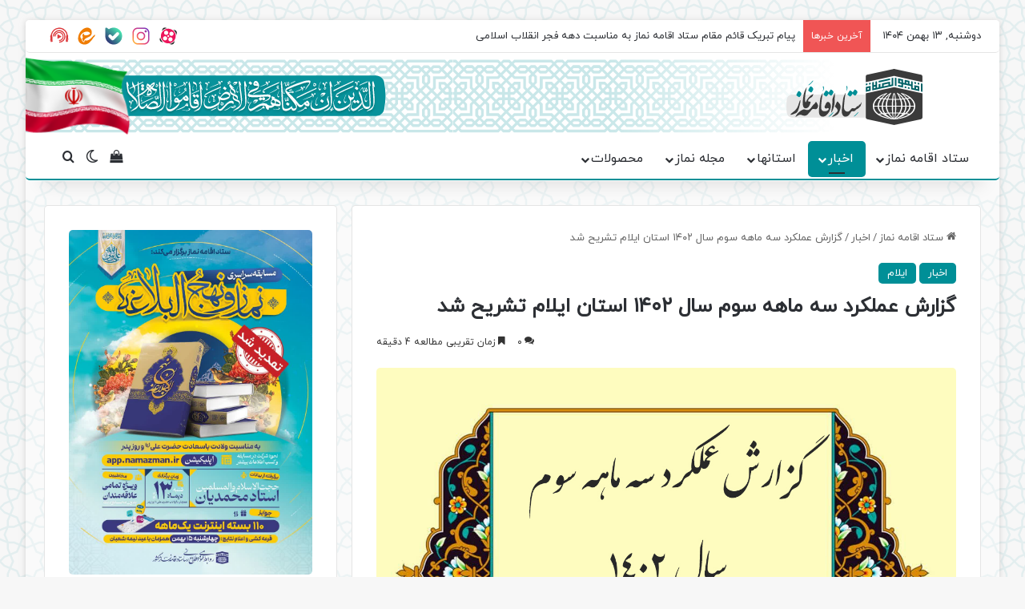

--- FILE ---
content_type: text/html; charset=UTF-8
request_url: https://www.namaz.ir/third-quarter-performance/
body_size: 33231
content:
<!DOCTYPE html> <html dir="rtl" lang="fa-IR" data-skin="light"> <head> <meta charset="UTF-8"/> <link rel="profile" href="//gmpg.org/xfn/11"/> <meta http-equiv='x-dns-prefetch-control' content='on'> <link rel='dns-prefetch' href="//cdnjs.cloudflare.com/"/> <link rel='dns-prefetch' href="//ajax.googleapis.com/"/> <link rel='dns-prefetch' href="//fonts.googleapis.com/"/> <link rel='dns-prefetch' href="//fonts.gstatic.com/"/> <link rel='dns-prefetch' href="//s.gravatar.com/"/> <link rel='dns-prefetch' href="//www.google-analytics.com/"/> <meta name='robots' content='index, follow, max-image-preview:large, max-snippet:-1, max-video-preview:-1'/> <style>img:is([sizes="auto" i], [sizes^="auto," i]) { contain-intrinsic-size: 3000px 1500px }</style> <title>گزارش عملکرد سه ماهه سوم سال 1402 استان ایلام تشریح شد - ستاد اقامه نماز</title> <meta name="description" content="فیض اله رضایتی مدیر ستاد اقامه نماز استان در مصاحبه با روابط عمومی به تشریح عملکرد سه ماهه سوم سال 1402 این ستاد پرداخت."/> <link rel="canonical" href="https://www.namaz.ir/third-quarter-performance/"/> <meta property="og:locale" content="fa_IR"/> <meta property="og:type" content="article"/> <meta property="og:title" content="گزارش عملکرد سه ماهه سوم سال 1402 استان ایلام تشریح شد"/> <meta property="og:description" content="فیض اله رضایتی مدیر ستاد اقامه نماز استان در مصاحبه با روابط عمومی به تشریح عملکرد سه ماهه سوم سال 1402 این ستاد پرداخت."/> <meta property="og:url" content="https://www.namaz.ir/third-quarter-performance/"/> <meta property="og:site_name" content="ستاد اقامه نماز"/> <meta property="article:published_time" content="2024-01-05T09:16:31+00:00"/> <meta property="og:image" content="https://www.namaz.ir/wp-content/uploads/2024/01/بنر-گزارش-سه-ماهه.jpg"/> <meta property="og:image:width" content="1280"/> <meta property="og:image:height" content="905"/> <meta property="og:image:type" content="image/jpeg"/> <meta name="author" content="محمد محمدیان"/> <meta name="twitter:card" content="summary_large_image"/> <meta name="twitter:label1" content="نوشته‌شده بدست"/> <meta name="twitter:data1" content="محمد محمدیان"/> <script type="application/ld+json" class="yoast-schema-graph">{"@context":"https://schema.org","@graph":[{"@type":"WebPage","@id":"https://www.namaz.ir/third-quarter-performance/","url":"https://www.namaz.ir/third-quarter-performance/","name":"گزارش عملکرد سه ماهه سوم سال 1402 استان ایلام تشریح شد - ستاد اقامه نماز","isPartOf":{"@id":"https://www.namaz.ir/#website"},"primaryImageOfPage":{"@id":"https://www.namaz.ir/third-quarter-performance/#primaryimage"},"image":{"@id":"https://www.namaz.ir/third-quarter-performance/#primaryimage"},"thumbnailUrl":"https://www.namaz.ir/wp-content/uploads/2024/01/بنر-گزارش-سه-ماهه.jpg","datePublished":"2024-01-05T09:16:31+00:00","author":{"@id":"https://www.namaz.ir/#/schema/person/9f4af10889255ac8cc12a8719067bd53"},"description":"فیض اله رضایتی مدیر ستاد اقامه نماز استان در مصاحبه با روابط عمومی به تشریح عملکرد سه ماهه سوم سال 1402 این ستاد پرداخت.","breadcrumb":{"@id":"https://www.namaz.ir/third-quarter-performance/#breadcrumb"},"inLanguage":"fa-IR","potentialAction":[{"@type":"ReadAction","target":["https://www.namaz.ir/third-quarter-performance/"]}]},{"@type":"ImageObject","inLanguage":"fa-IR","@id":"https://www.namaz.ir/third-quarter-performance/#primaryimage","url":"https://www.namaz.ir/wp-content/uploads/2024/01/بنر-گزارش-سه-ماهه.jpg","contentUrl":"https://www.namaz.ir/wp-content/uploads/2024/01/بنر-گزارش-سه-ماهه.jpg","width":1280,"height":905,"caption":"عملکرد سه ماهه سوم"},{"@type":"BreadcrumbList","@id":"https://www.namaz.ir/third-quarter-performance/#breadcrumb","itemListElement":[{"@type":"ListItem","position":1,"name":"خانه","item":"https://www.namaz.ir/"},{"@type":"ListItem","position":2,"name":"گزارش عملکرد سه ماهه سوم سال ۱۴۰۲ استان ایلام تشریح شد"}]},{"@type":"WebSite","@id":"https://www.namaz.ir/#website","url":"https://www.namaz.ir/","name":"ستاد اقامه نماز","description":"","potentialAction":[{"@type":"SearchAction","target":{"@type":"EntryPoint","urlTemplate":"https://www.namaz.ir/?s={search_term_string}"},"query-input":{"@type":"PropertyValueSpecification","valueRequired":true,"valueName":"search_term_string"}}],"inLanguage":"fa-IR"},{"@type":"Person","@id":"https://www.namaz.ir/#/schema/person/9f4af10889255ac8cc12a8719067bd53","name":"محمد محمدیان","image":{"@type":"ImageObject","inLanguage":"fa-IR","@id":"https://www.namaz.ir/#/schema/person/image/","url":"https://secure.gravatar.com/avatar/114d081ad5b24ef45bb94aaf0bcedf3c1bd1f1cd5da49e233f0b5a14c537544e?s=96&d=mm&r=g","contentUrl":"https://secure.gravatar.com/avatar/114d081ad5b24ef45bb94aaf0bcedf3c1bd1f1cd5da49e233f0b5a14c537544e?s=96&d=mm&r=g","caption":"محمد محمدیان"}}]}</script> <link rel="alternate" type="application/rss+xml" title="ستاد اقامه نماز &raquo; خوراک" href="/feed/"/> <link rel="alternate" type="application/rss+xml" title="ستاد اقامه نماز &raquo; خوراک دیدگاه‌ها" href="/comments/feed/"/> <script type="text/javascript">
			try {
				if( 'undefined' != typeof localStorage ){
					var tieSkin = localStorage.getItem('tie-skin');
				}

				
				var html = document.getElementsByTagName('html')[0].classList,
						htmlSkin = 'light';

				if( html.contains('dark-skin') ){
					htmlSkin = 'dark';
				}

				if( tieSkin != null && tieSkin != htmlSkin ){
					html.add('tie-skin-inverted');
					var tieSkinInverted = true;
				}

				if( tieSkin == 'dark' ){
					html.add('dark-skin');
				}
				else if( tieSkin == 'light' ){
					html.remove( 'dark-skin' );
				}
				
			} catch(e) { console.log( e ) }

		</script> <link rel="alternate" type="application/rss+xml" title="ستاد اقامه نماز &raquo; گزارش عملکرد سه ماهه سوم سال ۱۴۰۲ استان ایلام تشریح شد خوراک دیدگاه‌ها" href="feed/"/> <style type="text/css"> :root{ --tie-preset-gradient-1: linear-gradient(135deg, rgba(6, 147, 227, 1) 0%, rgb(155, 81, 224) 100%); --tie-preset-gradient-2: linear-gradient(135deg, rgb(122, 220, 180) 0%, rgb(0, 208, 130) 100%); --tie-preset-gradient-3: linear-gradient(135deg, rgba(252, 185, 0, 1) 0%, rgba(255, 105, 0, 1) 100%); --tie-preset-gradient-4: linear-gradient(135deg, rgba(255, 105, 0, 1) 0%, rgb(207, 46, 46) 100%); --tie-preset-gradient-5: linear-gradient(135deg, rgb(238, 238, 238) 0%, rgb(169, 184, 195) 100%); --tie-preset-gradient-6: linear-gradient(135deg, rgb(74, 234, 220) 0%, rgb(151, 120, 209) 20%, rgb(207, 42, 186) 40%, rgb(238, 44, 130) 60%, rgb(251, 105, 98) 80%, rgb(254, 248, 76) 100%); --tie-preset-gradient-7: linear-gradient(135deg, rgb(255, 206, 236) 0%, rgb(152, 150, 240) 100%); --tie-preset-gradient-8: linear-gradient(135deg, rgb(254, 205, 165) 0%, rgb(254, 45, 45) 50%, rgb(107, 0, 62) 100%); --tie-preset-gradient-9: linear-gradient(135deg, rgb(255, 203, 112) 0%, rgb(199, 81, 192) 50%, rgb(65, 88, 208) 100%); --tie-preset-gradient-10: linear-gradient(135deg, rgb(255, 245, 203) 0%, rgb(182, 227, 212) 50%, rgb(51, 167, 181) 100%); --tie-preset-gradient-11: linear-gradient(135deg, rgb(202, 248, 128) 0%, rgb(113, 206, 126) 100%); --tie-preset-gradient-12: linear-gradient(135deg, rgb(2, 3, 129) 0%, rgb(40, 116, 252) 100%); --tie-preset-gradient-13: linear-gradient(135deg, #4D34FA, #ad34fa); --tie-preset-gradient-14: linear-gradient(135deg, #0057FF, #31B5FF); --tie-preset-gradient-15: linear-gradient(135deg, #FF007A, #FF81BD); --tie-preset-gradient-16: linear-gradient(135deg, #14111E, #4B4462); --tie-preset-gradient-17: linear-gradient(135deg, #F32758, #FFC581); --main-nav-background: #FFFFFF; --main-nav-secondry-background: rgba(0,0,0,0.03); --main-nav-primary-color: #0088ff; --main-nav-contrast-primary-color: #FFFFFF; --main-nav-text-color: #2c2f34; --main-nav-secondry-text-color: rgba(0,0,0,0.5); --main-nav-main-border-color: rgba(0,0,0,0.1); --main-nav-secondry-border-color: rgba(0,0,0,0.08); } </style> <meta name="viewport" content="width=device-width, initial-scale=1.0"/><style id='woo-product-table-product-table-style-inline-css' type='text/css'> .wp-block-woo-product-table-product-table .wpt-block-notable-placeholder{background-color:#f0f0f0;border:1px dashed #ccc;color:#666;font-size:16px;padding:20px;text-align:center} </style> <style id='woo-product-table-tab-product-table-style-inline-css' type='text/css'> .wpt-block-front-tab .tab-buttons{display:flex;flex-wrap:wrap;gap:5px;list-style:none;margin:0;padding:0}.wpt-block-front-tab .tab-button{background:#f1f1f1;border:1px solid #ccc;border-bottom:none;border-radius:5px 5px 0 0;cursor:pointer;list-style:none;margin-left:0;padding:10px 20px;transition:background .3s,color .3s}.wpt-block-front-tab .tab-button.active-tab{background:#fff;border-bottom:2px solid #fff;color:#333;font-weight:700;padding:9px 19px}.wpt-block-front-tab .tab-content{background:#fff;border:1px solid #ccc;border-radius:5px 0 5px 5px;display:none;padding:20px}.wpt-block-front-tab .tab-content.active-tab{display:block}.wpt-block-front-tab .tab-contents{margin-bottom:30px}.wpt-block-front-tab .tab-inside-post-content,.wpt-block-front-tab .tab-inside-pre-content{font-size:20px} </style> <style id='global-styles-inline-css' type='text/css'> :root{--wp--preset--aspect-ratio--square: 1;--wp--preset--aspect-ratio--4-3: 4/3;--wp--preset--aspect-ratio--3-4: 3/4;--wp--preset--aspect-ratio--3-2: 3/2;--wp--preset--aspect-ratio--2-3: 2/3;--wp--preset--aspect-ratio--16-9: 16/9;--wp--preset--aspect-ratio--9-16: 9/16;--wp--preset--color--black: #000000;--wp--preset--color--cyan-bluish-gray: #abb8c3;--wp--preset--color--white: #ffffff;--wp--preset--color--pale-pink: #f78da7;--wp--preset--color--vivid-red: #cf2e2e;--wp--preset--color--luminous-vivid-orange: #ff6900;--wp--preset--color--luminous-vivid-amber: #fcb900;--wp--preset--color--light-green-cyan: #7bdcb5;--wp--preset--color--vivid-green-cyan: #00d084;--wp--preset--color--pale-cyan-blue: #8ed1fc;--wp--preset--color--vivid-cyan-blue: #0693e3;--wp--preset--color--vivid-purple: #9b51e0;--wp--preset--color--global-color: #008f97;--wp--preset--gradient--vivid-cyan-blue-to-vivid-purple: linear-gradient(135deg,rgba(6,147,227,1) 0%,rgb(155,81,224) 100%);--wp--preset--gradient--light-green-cyan-to-vivid-green-cyan: linear-gradient(135deg,rgb(122,220,180) 0%,rgb(0,208,130) 100%);--wp--preset--gradient--luminous-vivid-amber-to-luminous-vivid-orange: linear-gradient(135deg,rgba(252,185,0,1) 0%,rgba(255,105,0,1) 100%);--wp--preset--gradient--luminous-vivid-orange-to-vivid-red: linear-gradient(135deg,rgba(255,105,0,1) 0%,rgb(207,46,46) 100%);--wp--preset--gradient--very-light-gray-to-cyan-bluish-gray: linear-gradient(135deg,rgb(238,238,238) 0%,rgb(169,184,195) 100%);--wp--preset--gradient--cool-to-warm-spectrum: linear-gradient(135deg,rgb(74,234,220) 0%,rgb(151,120,209) 20%,rgb(207,42,186) 40%,rgb(238,44,130) 60%,rgb(251,105,98) 80%,rgb(254,248,76) 100%);--wp--preset--gradient--blush-light-purple: linear-gradient(135deg,rgb(255,206,236) 0%,rgb(152,150,240) 100%);--wp--preset--gradient--blush-bordeaux: linear-gradient(135deg,rgb(254,205,165) 0%,rgb(254,45,45) 50%,rgb(107,0,62) 100%);--wp--preset--gradient--luminous-dusk: linear-gradient(135deg,rgb(255,203,112) 0%,rgb(199,81,192) 50%,rgb(65,88,208) 100%);--wp--preset--gradient--pale-ocean: linear-gradient(135deg,rgb(255,245,203) 0%,rgb(182,227,212) 50%,rgb(51,167,181) 100%);--wp--preset--gradient--electric-grass: linear-gradient(135deg,rgb(202,248,128) 0%,rgb(113,206,126) 100%);--wp--preset--gradient--midnight: linear-gradient(135deg,rgb(2,3,129) 0%,rgb(40,116,252) 100%);--wp--preset--font-size--small: 13px;--wp--preset--font-size--medium: 20px;--wp--preset--font-size--large: 36px;--wp--preset--font-size--x-large: 42px;--wp--preset--spacing--20: 0.44rem;--wp--preset--spacing--30: 0.67rem;--wp--preset--spacing--40: 1rem;--wp--preset--spacing--50: 1.5rem;--wp--preset--spacing--60: 2.25rem;--wp--preset--spacing--70: 3.38rem;--wp--preset--spacing--80: 5.06rem;--wp--preset--shadow--natural: 6px 6px 9px rgba(0, 0, 0, 0.2);--wp--preset--shadow--deep: 12px 12px 50px rgba(0, 0, 0, 0.4);--wp--preset--shadow--sharp: 6px 6px 0px rgba(0, 0, 0, 0.2);--wp--preset--shadow--outlined: 6px 6px 0px -3px rgba(255, 255, 255, 1), 6px 6px rgba(0, 0, 0, 1);--wp--preset--shadow--crisp: 6px 6px 0px rgba(0, 0, 0, 1);}:where(.is-layout-flex){gap: 0.5em;}:where(.is-layout-grid){gap: 0.5em;}body .is-layout-flex{display: flex;}.is-layout-flex{flex-wrap: wrap;align-items: center;}.is-layout-flex > :is(*, div){margin: 0;}body .is-layout-grid{display: grid;}.is-layout-grid > :is(*, div){margin: 0;}:where(.wp-block-columns.is-layout-flex){gap: 2em;}:where(.wp-block-columns.is-layout-grid){gap: 2em;}:where(.wp-block-post-template.is-layout-flex){gap: 1.25em;}:where(.wp-block-post-template.is-layout-grid){gap: 1.25em;}.has-black-color{color: var(--wp--preset--color--black) !important;}.has-cyan-bluish-gray-color{color: var(--wp--preset--color--cyan-bluish-gray) !important;}.has-white-color{color: var(--wp--preset--color--white) !important;}.has-pale-pink-color{color: var(--wp--preset--color--pale-pink) !important;}.has-vivid-red-color{color: var(--wp--preset--color--vivid-red) !important;}.has-luminous-vivid-orange-color{color: var(--wp--preset--color--luminous-vivid-orange) !important;}.has-luminous-vivid-amber-color{color: var(--wp--preset--color--luminous-vivid-amber) !important;}.has-light-green-cyan-color{color: var(--wp--preset--color--light-green-cyan) !important;}.has-vivid-green-cyan-color{color: var(--wp--preset--color--vivid-green-cyan) !important;}.has-pale-cyan-blue-color{color: var(--wp--preset--color--pale-cyan-blue) !important;}.has-vivid-cyan-blue-color{color: var(--wp--preset--color--vivid-cyan-blue) !important;}.has-vivid-purple-color{color: var(--wp--preset--color--vivid-purple) !important;}.has-black-background-color{background-color: var(--wp--preset--color--black) !important;}.has-cyan-bluish-gray-background-color{background-color: var(--wp--preset--color--cyan-bluish-gray) !important;}.has-white-background-color{background-color: var(--wp--preset--color--white) !important;}.has-pale-pink-background-color{background-color: var(--wp--preset--color--pale-pink) !important;}.has-vivid-red-background-color{background-color: var(--wp--preset--color--vivid-red) !important;}.has-luminous-vivid-orange-background-color{background-color: var(--wp--preset--color--luminous-vivid-orange) !important;}.has-luminous-vivid-amber-background-color{background-color: var(--wp--preset--color--luminous-vivid-amber) !important;}.has-light-green-cyan-background-color{background-color: var(--wp--preset--color--light-green-cyan) !important;}.has-vivid-green-cyan-background-color{background-color: var(--wp--preset--color--vivid-green-cyan) !important;}.has-pale-cyan-blue-background-color{background-color: var(--wp--preset--color--pale-cyan-blue) !important;}.has-vivid-cyan-blue-background-color{background-color: var(--wp--preset--color--vivid-cyan-blue) !important;}.has-vivid-purple-background-color{background-color: var(--wp--preset--color--vivid-purple) !important;}.has-black-border-color{border-color: var(--wp--preset--color--black) !important;}.has-cyan-bluish-gray-border-color{border-color: var(--wp--preset--color--cyan-bluish-gray) !important;}.has-white-border-color{border-color: var(--wp--preset--color--white) !important;}.has-pale-pink-border-color{border-color: var(--wp--preset--color--pale-pink) !important;}.has-vivid-red-border-color{border-color: var(--wp--preset--color--vivid-red) !important;}.has-luminous-vivid-orange-border-color{border-color: var(--wp--preset--color--luminous-vivid-orange) !important;}.has-luminous-vivid-amber-border-color{border-color: var(--wp--preset--color--luminous-vivid-amber) !important;}.has-light-green-cyan-border-color{border-color: var(--wp--preset--color--light-green-cyan) !important;}.has-vivid-green-cyan-border-color{border-color: var(--wp--preset--color--vivid-green-cyan) !important;}.has-pale-cyan-blue-border-color{border-color: var(--wp--preset--color--pale-cyan-blue) !important;}.has-vivid-cyan-blue-border-color{border-color: var(--wp--preset--color--vivid-cyan-blue) !important;}.has-vivid-purple-border-color{border-color: var(--wp--preset--color--vivid-purple) !important;}.has-vivid-cyan-blue-to-vivid-purple-gradient-background{background: var(--wp--preset--gradient--vivid-cyan-blue-to-vivid-purple) !important;}.has-light-green-cyan-to-vivid-green-cyan-gradient-background{background: var(--wp--preset--gradient--light-green-cyan-to-vivid-green-cyan) !important;}.has-luminous-vivid-amber-to-luminous-vivid-orange-gradient-background{background: var(--wp--preset--gradient--luminous-vivid-amber-to-luminous-vivid-orange) !important;}.has-luminous-vivid-orange-to-vivid-red-gradient-background{background: var(--wp--preset--gradient--luminous-vivid-orange-to-vivid-red) !important;}.has-very-light-gray-to-cyan-bluish-gray-gradient-background{background: var(--wp--preset--gradient--very-light-gray-to-cyan-bluish-gray) !important;}.has-cool-to-warm-spectrum-gradient-background{background: var(--wp--preset--gradient--cool-to-warm-spectrum) !important;}.has-blush-light-purple-gradient-background{background: var(--wp--preset--gradient--blush-light-purple) !important;}.has-blush-bordeaux-gradient-background{background: var(--wp--preset--gradient--blush-bordeaux) !important;}.has-luminous-dusk-gradient-background{background: var(--wp--preset--gradient--luminous-dusk) !important;}.has-pale-ocean-gradient-background{background: var(--wp--preset--gradient--pale-ocean) !important;}.has-electric-grass-gradient-background{background: var(--wp--preset--gradient--electric-grass) !important;}.has-midnight-gradient-background{background: var(--wp--preset--gradient--midnight) !important;}.has-small-font-size{font-size: var(--wp--preset--font-size--small) !important;}.has-medium-font-size{font-size: var(--wp--preset--font-size--medium) !important;}.has-large-font-size{font-size: var(--wp--preset--font-size--large) !important;}.has-x-large-font-size{font-size: var(--wp--preset--font-size--x-large) !important;} :where(.wp-block-post-template.is-layout-flex){gap: 1.25em;}:where(.wp-block-post-template.is-layout-grid){gap: 1.25em;} :where(.wp-block-columns.is-layout-flex){gap: 2em;}:where(.wp-block-columns.is-layout-grid){gap: 2em;} :root :where(.wp-block-pullquote){font-size: 1.5em;line-height: 1.6;} </style> <link rel='stylesheet' id='naga-wecfe-front-rtl-css' href="/wp-content/plugins/phppoet-checkout-fields/nagatheme/assets/css/naga-wecfe-front-rtl-min.css" type='text/css' media='all'/> <link rel='stylesheet' id='iranmap_front_style-css' href="/wp-content/plugins/sc-iranmap-pro/assets/css/style.css" type='text/css' media='all'/> <link rel='stylesheet' id='scmap-bootstrap-css' href="/wp-content/plugins/sc-iranmap-pro/assets/css/scmap-bootstrap.css" type='text/css' media='all'/> <link rel='stylesheet' id='tie-css-woocommerce-css' href="/wp-content/themes/jannah/assets/css/plugins/woocommerce.min.css" type='text/css' media='all'/> <style id='woocommerce-inline-inline-css' type='text/css'> .woocommerce form .form-row .required { visibility: visible; } </style> <link rel='stylesheet' id='brands-styles-css' href="/wp-content/plugins/woocommerce/assets/css/brands.css" type='text/css' media='all'/> <link rel='stylesheet' id='tie-css-base-css' href="/wp-content/themes/jannah/assets/css/base.min.css" type='text/css' media='all'/> <link rel='stylesheet' id='tie-css-styles-css' href="/wp-content/themes/jannah/assets/css/style.min.css" type='text/css' media='all'/> <link rel='stylesheet' id='tie-css-widgets-css' href="/wp-content/themes/jannah/assets/css/widgets.min.css" type='text/css' media='all'/> <link rel='stylesheet' id='tie-css-helpers-css' href="/wp-content/themes/jannah/assets/css/helpers.min.css" type='text/css' media='all'/> <link rel='stylesheet' id='tie-css-ilightbox-css' href="/wp-content/themes/jannah/assets/ilightbox/light-skin/skin.css" type='text/css' media='all'/> <link rel='stylesheet' id='tie-css-shortcodes-css' href="/wp-content/themes/jannah/assets/css/plugins/shortcodes.min.css" type='text/css' media='all'/> <link rel='stylesheet' id='tie-css-single-css' href="/wp-content/themes/jannah/assets/css/single.min.css" type='text/css' media='all'/> <link rel='stylesheet' id='tie-css-print-css' href="/wp-content/themes/jannah/assets/css/print.css" type='text/css' media='print'/> <link rel='stylesheet' id='tie-theme-rtl-css-css' href="/wp-content/themes/jannah/rtl.css" type='text/css' media='all'/> <link rel='stylesheet' id='tie-theme-child-css-css' href="/wp-content/themes/jannah-child/style.css" type='text/css' media='all'/> <link rel='stylesheet' id='wpt-fontello-css' href="/wp-content/plugins/woo-product-table/assets/fontello/css/wptfontelo.css" type='text/css' media='all'/> <link rel='stylesheet' id='animate-css' href="/wp-content/plugins/woo-product-table/assets/fontello/css/animation.css" type='text/css' media='all'/> <link rel='stylesheet' id='wpt-universal-css' href="/wp-content/plugins/woo-product-table/assets/css/universal.css" type='text/css' media='all'/> <link rel='stylesheet' id='select2-css' href="/wp-content/plugins/woocommerce/assets/css/select2.css" type='text/css' media='all'/> <link rel='stylesheet' id='mediaelement-css' href="/wp-includes/js/mediaelement/mediaelementplayer-legacy.min.css" type='text/css' media='all'/> <link rel='stylesheet' id='wp-mediaelement-css' href="/wp-includes/js/mediaelement/wp-mediaelement.min.css" type='text/css' media='all'/> <link rel='stylesheet' id='wpt-universal-pro-css' href="/wp-content/plugins/woo-product-table-pro/assets/css/universal-pro.css" type='text/css' media='all'/> <style id='wpt-universal-pro-inline-css' type='text/css'> @font-face {font-family: 'iranyekan';font-display: swap;;}@font-face {font-family: 'iranyekan';font-display: swap;;}@font-face {font-family: 'iranyekan';font-display: swap;;}@font-face {font-family: 'iranyekan';font-display: swap;;}body{font-family: 'iranyekan';}.logo-text,h1,h2,h3,h4,h5,h6,.the-subtitle{font-family: 'iranyekan';}#main-nav .main-menu > ul > li > a{font-family: 'iranyekan';}blockquote p{font-family: 'iranyekan';}html #main-nav .main-menu > ul > li > a{text-transform: uppercase;}html #tie-wrapper .mag-box.big-post-left-box li:not(:first-child) .post-title,html #tie-wrapper .mag-box.big-post-top-box li:not(:first-child) .post-title,html #tie-wrapper .mag-box.half-box li:not(:first-child) .post-title,html #tie-wrapper .mag-box.big-thumb-left-box li:not(:first-child) .post-title,html #tie-wrapper .mag-box.scrolling-box .slide .post-title,html #tie-wrapper .mag-box.miscellaneous-box li:not(:first-child) .post-title{font-weight: 500;}#tie-body{background-image: url(/static/background-namaz.svg);}:root:root{--brand-color: #008f97;--dark-brand-color: #005d65;--bright-color: #FFFFFF;--base-color: #2c2f34;}#reading-position-indicator{box-shadow: 0 0 10px rgba( 0,143,151,0.7);}html :root:root{--brand-color: #008f97;--dark-brand-color: #005d65;--bright-color: #FFFFFF;--base-color: #2c2f34;}html #reading-position-indicator{box-shadow: 0 0 10px rgba( 0,143,151,0.7);}html #header-notification-bar{background: var( --tie-preset-gradient-13 );}html #header-notification-bar{--tie-buttons-color: #FFFFFF;--tie-buttons-border-color: #FFFFFF;--tie-buttons-hover-color: #e1e1e1;--tie-buttons-hover-text: #000000;}html #header-notification-bar{--tie-buttons-text: #000000;}html #tie-container #tie-wrapper,html .post-layout-8 #content{background-color: rgba(255,255,255,0.3);}html #footer{background-color: #008f97;}html #footer .posts-list-counter .posts-list-items li.widget-post-list:before{border-color: #008f97;}html #footer .timeline-widget a .date:before{border-color: rgba(0,143,151,0.8);}html #footer .footer-boxed-widget-area,html #footer textarea,html #footer input:not([type=submit]),html #footer select,html #footer code,html #footer kbd,html #footer pre,html #footer samp,html #footer .show-more-button,html #footer .slider-links .tie-slider-nav span,html #footer #wp-calendar,html #footer #wp-calendar tbody td,html #footer #wp-calendar thead th,html #footer .widget.buddypress .item-options a{border-color: rgba(255,255,255,0.1);}html #footer .social-statistics-widget .white-bg li.social-icons-item a,html #footer .widget_tag_cloud .tagcloud a,html #footer .latest-tweets-widget .slider-links .tie-slider-nav span,html #footer .widget_layered_nav_filters a{border-color: rgba(255,255,255,0.1);}html #footer .social-statistics-widget .white-bg li:before{background: rgba(255,255,255,0.1);}html .site-footer #wp-calendar tbody td{background: rgba(255,255,255,0.02);}html #footer .white-bg .social-icons-item a span.followers span,html #footer .circle-three-cols .social-icons-item a .followers-num,html #footer .circle-three-cols .social-icons-item a .followers-name{color: rgba(255,255,255,0.8);}html #footer .timeline-widget ul:before,html #footer .timeline-widget a:not(:hover) .date:before{background-color: #007179;}html .site-footer.dark-skin a:hover,html #footer .stars-rating-active,html #footer .twitter-icon-wrap span,html .block-head-4.magazine2 #footer .tabs li a{color: #000000;}html #footer .circle_bar{stroke: #000000;}html #footer .widget.buddypress .item-options a.selected,html #footer .widget.buddypress .item-options a.loading,html #footer .tie-slider-nav span:hover,html .block-head-4.magazine2 #footer .tabs{border-color: #000000;}html .magazine2:not(.block-head-4) #footer .tabs a:hover,html .magazine2:not(.block-head-4) #footer .tabs .active a,html .magazine1 #footer .tabs a:hover,html .magazine1 #footer .tabs .active a,html .block-head-4.magazine2 #footer .tabs.tabs .active a,html .block-head-4.magazine2 #footer .tabs > .active a:before,html .block-head-4.magazine2 #footer .tabs > li.active:nth-child(n) a:after,html #footer .digital-rating-static,html #footer .timeline-widget li a:hover .date:before,html #footer #wp-calendar #today,html #footer .posts-list-counter .posts-list-items li.widget-post-list:before,html #footer .cat-counter span,html #footer.dark-skin .the-global-title:after,html #footer .button,html #footer [type='submit'],html #footer .spinner > div,html #footer .widget.buddypress .item-options a.selected,html #footer .widget.buddypress .item-options a.loading,html #footer .tie-slider-nav span:hover,html #footer .fullwidth-area .tagcloud a:hover{background-color: #000000;color: #FFFFFF;}html .block-head-4.magazine2 #footer .tabs li a:hover{color: #000000;}html .block-head-4.magazine2 #footer .tabs.tabs .active a:hover,html #footer .widget.buddypress .item-options a.selected,html #footer .widget.buddypress .item-options a.loading,html #footer .tie-slider-nav span:hover{color: #FFFFFF !important;}html #footer .button:hover,html #footer [type='submit']:hover{background-color: #000000;color: #FFFFFF;}html .social-icons-item .custom-link-1-social-icon{background-color: #333 !important;}html .social-icons-item .custom-link-1-social-icon span{color: #333;}html .social-icons-item .custom-link-1-social-icon.custom-social-img span.social-icon-img{background-image: url('/static/social/aparat.svg');}html .social-icons-item .custom-link-2-social-icon{background-color: #333 !important;}html .social-icons-item .custom-link-2-social-icon span{color: #333;}html .social-icons-item .custom-link-2-social-icon.custom-social-img span.social-icon-img{background-image: url('/static/social/instagram.svg');}html .social-icons-item .custom-link-3-social-icon{background-color: #333 !important;}html .social-icons-item .custom-link-3-social-icon span{color: #333;}html .social-icons-item .custom-link-3-social-icon.custom-social-img span.social-icon-img{background-image: url('/static/social/bale.svg');}html .social-icons-item .custom-link-4-social-icon{background-color: #333 !important;}html .social-icons-item .custom-link-4-social-icon span{color: #333;}html .social-icons-item .custom-link-4-social-icon.custom-social-img span.social-icon-img{background-image: url('/static/social/eitaa.svg');}html .social-icons-item .custom-link-5-social-icon{background-color: #333 !important;}html .social-icons-item .custom-link-5-social-icon span{color: #333;}html .social-icons-item .custom-link-5-social-icon.custom-social-img span.social-icon-img{background-image: url('/static/social/shenoto.svg');}@media (min-width: 992px){html .sidebar{width: 33%;}html .main-content{width: 67%;}}@media (max-width: 991px){html .side-aside #mobile-menu .menu > li{border-color: rgba(255,255,255,0.05);}}@media (max-width: 991px){html .side-aside.normal-side{background-color: #008f97;}}@media (max-width: 991px){html #theme-header.has-normal-width-logo #logo img{width:150px !important;max-width:100% !important;height: auto !important;max-height: 200px !important;}}html body .mag-box .breaking,html body .social-icons-widget .social-icons-item .social-link,html body .widget_product_tag_cloud a,html body .widget_tag_cloud a,html body .post-tags a,html body .widget_layered_nav_filters a,html body .post-bottom-meta-title,html body .post-bottom-meta a,html body .post-cat,html body .show-more-button,html body #instagram-link.is-expanded .follow-button,html body .cat-counter a + span,html body .mag-box-options .slider-arrow-nav a,html body .main-menu .cats-horizontal li a,html body #instagram-link.is-compact,html body .pages-numbers a,html body .pages-nav-item,html body .bp-pagination-links .page-numbers,html body .fullwidth-area .widget_tag_cloud .tagcloud a,html body ul.breaking-news-nav li.jnt-prev,html body ul.breaking-news-nav li.jnt-next,html body #tie-popup-search-mobile table.gsc-search-box{border-radius: 35px;}html body .mag-box ul.breaking-news-nav li{border: 0 !important;}html body #instagram-link.is-compact{padding-right: 40px;padding-left: 40px;}html body .post-bottom-meta-title,html body .post-bottom-meta a,html body .more-link{padding-right: 15px;padding-left: 15px;}html body #masonry-grid .container-wrapper .post-thumb img{border-radius: 0px;}html body .video-thumbnail,html body .review-item,html body .review-summary,html body .user-rate-wrap,html body textarea,html body input,html body select{border-radius: 5px;}html body .post-content-slideshow,html body #tie-read-next,html body .prev-next-post-nav .post-thumb,html body .post-thumb img,html body .container-wrapper,html body .tie-popup-container .container-wrapper,html body .widget,html body .grid-slider-wrapper .grid-item,html body .slider-vertical-navigation .slide,html body .boxed-slider:not(.grid-slider-wrapper) .slide,html body .buddypress-wrap .activity-list .load-more a,html body .buddypress-wrap .activity-list .load-newest a,html body .woocommerce .products .product .product-img img,html body .woocommerce .products .product .product-img,html body .woocommerce .woocommerce-tabs,html body .woocommerce div.product .related.products,html body .woocommerce div.product .up-sells.products,html body .woocommerce .cart_totals,html .woocommerce .cross-sells,html body .big-thumb-left-box-inner,html body .miscellaneous-box .posts-items li:first-child,html body .single-big-img,html body .masonry-with-spaces .container-wrapper .slide,html body .news-gallery-items li .post-thumb,html body .scroll-2-box .slide,html .magazine1.archive:not(.bbpress) .entry-header-outer,html .magazine1.search .entry-header-outer,html .magazine1.archive:not(.bbpress) .mag-box .container-wrapper,html .magazine1.search .mag-box .container-wrapper,html body.magazine1 .entry-header-outer + .mag-box,html body .digital-rating-static,html body .entry q,html body .entry blockquote,html body #instagram-link.is-expanded,html body.single-post .featured-area,html body.post-layout-8 #content,html body .footer-boxed-widget-area,html body .tie-video-main-slider,html body .post-thumb-overlay,html body .widget_media_image img,html body .stream-item-mag img,html body .media-page-layout .post-element{border-radius: 15px;}html #subcategories-section .container-wrapper{border-radius: 15px !important;margin-top: 15px !important;border-top-width: 1px !important;}@media (max-width: 767px) {html .tie-video-main-slider iframe{border-top-right-radius: 15px;border-top-left-radius: 15px;}}html .magazine1.archive:not(.bbpress) .mag-box .container-wrapper,html .magazine1.search .mag-box .container-wrapper{margin-top: 15px;border-top-width: 1px;}html body .section-wrapper:not(.container-full) .wide-slider-wrapper .slider-main-container,html body .section-wrapper:not(.container-full) .wide-slider-three-slids-wrapper{border-radius: 15px;overflow: hidden;}html body .wide-slider-nav-wrapper,html body .share-buttons-bottom,html body .first-post-gradient li:first-child .post-thumb:after,html body .scroll-2-box .post-thumb:after{border-bottom-left-radius: 15px;border-bottom-right-radius: 15px;}html body .main-menu .menu-sub-content,html body .comp-sub-menu{border-bottom-left-radius: 10px;border-bottom-right-radius: 10px;}html body.single-post .featured-area{overflow: hidden;}html body #check-also-box.check-also-left{border-top-right-radius: 15px;border-bottom-right-radius: 15px;}html body #check-also-box.check-also-right{border-top-left-radius: 15px;border-bottom-left-radius: 15px;}html body .mag-box .breaking-news-nav li:last-child{border-top-right-radius: 35px;border-bottom-right-radius: 35px;}html body .mag-box .breaking-title:before{border-top-right-radius: 35px;border-bottom-right-radius: 35px;}html body .tabs li:last-child a,html body .full-overlay-title li:not(.no-post-thumb) .block-title-overlay{border-top-left-radius: 15px;}html body .center-overlay-title li:not(.no-post-thumb) .block-title-overlay,html body .tabs li:first-child a{border-top-right-radius: 15px;}@media only screen and (max-width: 768px) and (min-width: 0px){#mobile-menu-icon {right: 15px !important;left: auto !important;}#logo,.header-layout-1 #logo {float: left !important;}} </style> <script type="text/template" id="tmpl-variation-template">
	<div class="woocommerce-variation-description">{{{ data.variation.variation_description }}}</div>
	<div class="woocommerce-variation-price">{{{ data.variation.price_html }}}</div>
	<div class="woocommerce-variation-availability">{{{ data.variation.availability_html }}}</div>
</script> <script type="text/template" id="tmpl-unavailable-variation-template">
	<p role="alert">با عرض پوزش، این محصول در دسترس نیست. خواهشمندیمً ترکیب دیگری را انتخاب کنید.</p>
</script> <script type="text/javascript" src="https://www.namaz.ir/wp-content/plugins/sc-iranmap-pro/admin/../assets/js/ammap.js" id="ammap-js"></script> <script type="text/javascript" src="https://www.namaz.ir/wp-content/plugins/sc-iranmap-pro/admin/../assets/js/iranLow.js" id="iranLow-js"></script> <script type="text/javascript" src="https://www.namaz.ir/wp-includes/js/jquery/jquery.min.js" id="jquery-core-js"></script> <script type="text/javascript" id="iranmap_front_script-js-extra">
/* <![CDATA[ */
var iranmapAjax = {"ajaxurl":"https:\/\/www.namaz.ir\/wp-admin\/admin-ajax.php"};
/* ]]> */
</script> <script type="text/javascript" src="https://www.namaz.ir/wp-content/plugins/sc-iranmap-pro/assets/js/iranmap_front_script.js" id="iranmap_front_script-js"></script> <script type="text/javascript" src="https://www.namaz.ir/wp-content/plugins/woocommerce/assets/js/jquery-blockui/jquery.blockUI.min.js" id="wc-jquery-blockui-js" data-wp-strategy="defer"></script> <script type="text/javascript" src="https://www.namaz.ir/wp-content/plugins/woocommerce/assets/js/js-cookie/js.cookie.min.js" id="wc-js-cookie-js" data-wp-strategy="defer"></script> <script type="text/javascript" id="woocommerce-js-extra">
/* <![CDATA[ */
var woocommerce_params = {"ajax_url":"\/wp-admin\/admin-ajax.php","wc_ajax_url":"\/?wc-ajax=%%endpoint%%","i18n_password_show":"\u0646\u0645\u0627\u06cc\u0634 \u0631\u0645\u0632\u0639\u0628\u0648\u0631","i18n_password_hide":"Hide password"};
/* ]]> */
</script> <script type="text/javascript" src="https://www.namaz.ir/wp-content/plugins/woocommerce/assets/js/frontend/woocommerce.min.js" id="woocommerce-js" defer="defer" data-wp-strategy="defer"></script> <script type="text/javascript" src="https://www.namaz.ir/wp-includes/js/underscore.min.js" id="underscore-js"></script> <script type="text/javascript" id="wp-util-js-extra">
/* <![CDATA[ */
var _wpUtilSettings = {"ajax":{"url":"\/wp-admin\/admin-ajax.php"}};
/* ]]> */
</script> <script type="text/javascript" src="https://www.namaz.ir/wp-includes/js/wp-util.min.js" id="wp-util-js"></script> <script type="text/javascript" src="https://www.namaz.ir/wp-content/plugins/woocommerce/assets/js/select2/select2.full.min.js" id="wc-select2-js" defer="defer" data-wp-strategy="defer"></script> <link rel="https://api.w.org/" href="/wp-json/"/><link rel="alternate" title="JSON" type="application/json" href="/wp-json/wp/v2/posts/132623"/><meta name="generator" content="WordPress 6.8.3"/> <meta name="generator" content="WooCommerce 10.3.4"/> <link rel='shortlink' href="/?p=132623"/> <link rel="alternate" title="oEmbed (JSON)" type="application/json+oembed" href="/wp-json/oembed/1.0/embed?url=https%3A%2F%2Fwww.namaz.ir%2Fthird-quarter-performance%2F"/> <link rel="alternate" title="oEmbed (XML)" type="text/xml+oembed" href="/wp-json/oembed/1.0/embed?url=https%3A%2F%2Fwww.namaz.ir%2Fthird-quarter-performance%2F&#038;format=xml"/> <meta http-equiv="X-UA-Compatible" content="IE=edge"><script src="https://kit.fontawesome.com/ad28118c5c.js" crossorigin="anonymous"></script> <noscript><style>.woocommerce-product-gallery{ opacity: 1 !important; }</style></noscript> <link rel="icon" href="/wp-content/uploads/2023/01/Favicon-Namaz.png" sizes="32x32"/> <link rel="icon" href="/wp-content/uploads/2023/01/Favicon-Namaz.png" sizes="192x192"/> <link rel="apple-touch-icon" href="/wp-content/uploads/2023/01/Favicon-Namaz.png"/> <meta name="msapplication-TileImage" content="https://www.namaz.ir/wp-content/uploads/2023/01/Favicon-Namaz.png"/> <style type="text/css" id="wp-custom-css"> .roo_titr_post { font-size:12px !important; } .roo_titr_post1 { font-size:10px !important; } </style> </head> <body id="tie-body" class="rtl wp-singular post-template-default single single-post postid-132623 single-format-standard wp-theme-jannah wp-child-theme-jannah-child theme-jannah tie-no-js woocommerce-no-js wpt_device_desktop wpt_table_body wpt-body-Product_Table boxed-layout framed-layout wrapper-has-shadow block-head-4 block-head-5 magazine3 magazine1 is-desktop is-header-layout-3 sidebar-left has-sidebar post-layout-1 narrow-title-narrow-media is-standard-format hide_share_post_top"> <div class="background-overlay"> <div id="tie-container" class="site tie-container"> <div id="tie-wrapper"> <header id="theme-header" class="theme-header header-layout-3 main-nav-light main-nav-default-light main-nav-below main-nav-boxed no-stream-item top-nav-active top-nav-light top-nav-default-light top-nav-above has-shadow has-normal-width-logo mobile-header-centered"> <nav id="top-nav" class="has-date-breaking-components top-nav header-nav has-breaking-news" aria-label="پیمایش ثانویه"> <div class="container"> <div class="topbar-wrapper"> <div class="topbar-today-date"> دوشنبه, ۱۳ بهمن ۱۴۰۴ </div> <div class="tie-alignleft"> <div class="breaking"> <span class="breaking-title"> <span class="tie-icon-bolt breaking-icon" aria-hidden="true"></span> <span class="breaking-title-text">آخرین خبرها</span> </span> <ul id="breaking-news-in-header" class="breaking-news" data-type="reveal"> <li class="news-item"> <a href="/the-end-of-the-festival-3/">اختتامیه جشنواره « نماز سرچشمه پاکی ها » در استان مرکزی برگزار شد</a> </li> <li class="news-item"> <a href="/seeds-of-hope-homework-celebration/">«جوانه‌های امید» در شهرستان اردکان جشن تکلیف گرفتند</a> </li> <li class="news-item"> <a href="/congratulatory-message-of-fajr-decade/">پیام تبریک قائم مقام ستاد اقامه نماز به مناسبت دهه فجر انقلاب اسلامی</a> </li> <li class="news-item"> <a href="/isfahan-prayer-companions/">همایش «همیاران نماز» با حضور بیش از ۱۰۰۰ دانش آموز خادم الصلوه در اصفهان برگزار شد+فیلم</a> </li> <li class="news-item"> <a href="/the-national-standard-of-the-prayer-room/">استاندارد ملی الزامات خدمات نمازخانه تدوین و تصویب شد</a> </li> <li class="news-item"> <a href="/new-song-titled-young/">سروده جدید قائم مقام ستاد اقامه نماز با عنوان «جوان»</a> </li> <li class="news-item"> <a href="/farsan-prayer-meeting-2/">هفتمین اجلاس نماز شهرستان فارسان برگزار شد</a> </li> <li class="news-item"> <a href="/kurdistan-province-prayer-council-4/">شورای اقامه نماز استان کردستان برگزار شد</a> </li> <li class="news-item"> <a href="/culture-and-guidance-prayer-coordinators/">نماز در این روزهای گرفتاری به درد ما می‌خورد/ نماز باید از درون بجوشد به کار تشویقی نیاز ندارد</a> </li> <li class="news-item"> <a href="/prayer-meeting-of-kerman-nomadic-students/">چهارمین اجلاسیه نماز دانش آموزان عشایر استان کرمان در سیرجان برگزار شد</a> </li> </ul> </div> </div> <div class="tie-alignright"> <ul class="components"> <li class="social-icons-item"><a class="social-link social-custom-link custom-link-1-social-icon custom-social-img" rel="external noopener nofollow" target="_blank" href="//www.aparat.com/namaz_ir"><span class="tie-social-icon social-icon-img social-icon-img-1"></span><span class="screen-reader-text">آپارات</span></a></li><li class="social-icons-item"><a class="social-link social-custom-link custom-link-2-social-icon custom-social-img" rel="external noopener nofollow" target="_blank" href="//Instagram.com/namaz.ir"><span class="tie-social-icon social-icon-img social-icon-img-2"></span><span class="screen-reader-text">اینستاگرام</span></a></li><li class="social-icons-item"><a class="social-link social-custom-link custom-link-3-social-icon custom-social-img" rel="external noopener nofollow" target="_blank" href="//ble.ir/namaz_ir"><span class="tie-social-icon social-icon-img social-icon-img-3"></span><span class="screen-reader-text">بله</span></a></li><li class="social-icons-item"><a class="social-link social-custom-link custom-link-4-social-icon custom-social-img" rel="external noopener nofollow" target="_blank" href="//eitaa.com/namaz_ir"><span class="tie-social-icon social-icon-img social-icon-img-4"></span><span class="screen-reader-text">ایتا</span></a></li><li class="social-icons-item"><a class="social-link social-custom-link custom-link-5-social-icon custom-social-img" rel="external noopener nofollow" target="_blank" href="//shenoto.com/channel/podcast/radionamaz"><span class="tie-social-icon social-icon-img social-icon-img-5"></span><span class="screen-reader-text">شنوتو</span></a></li> </ul> </div> </div> </div> </nav> <div class="container header-container"> <div class="tie-row logo-row"> <div class="logo-wrapper"> <div class="tie-col-md-4 logo-container clearfix"> <div id="mobile-header-components-area_1" class="mobile-header-components"><ul class="components"><li class="mobile-component_search custom-menu-link"> <a href="#" class="tie-search-trigger-mobile"> <span class="tie-icon-search tie-search-icon" aria-hidden="true"></span> <span class="screen-reader-text">جستجو برای</span> </a> </li> <li class="mobile-component_skin custom-menu-link"> <a href="#" class="change-skin" title="تغییر پوسته"> <span class="tie-icon-moon change-skin-icon" aria-hidden="true"></span> <span class="screen-reader-text">تغییر پوسته</span> </a> </li> <li class="mobile-component_cart custom-menu-link"> <a href="/cart/" title="مشاهده سبد خرید"> <span class="shooping-cart-counter menu-counter-bubble-outer"></span> <span class="tie-icon-shopping-bag" aria-hidden="true"></span> <span class="screen-reader-text">مشاهده سبد خرید</span> </a> <div class="components-sub-menu comp-sub-menu"> <div class="shopping-cart-details"> <div class="shopping-cart-details"> <div class="cart-empty-message"> سبد خرید شما در حال حاضر خالی است. </div> <a href="/shop/" class="checkout-button button">رفتن به فروشگاه</a> </div> </div> </div> </li></ul></div> <div id="logo" class="image-logo"> <a title="ستاد اقامه نماز" href="/"> <picture id="tie-logo-default" class="tie-logo-default tie-logo-picture"> <source class="tie-logo-source-default tie-logo-source" srcset="/static/logo-namaz.svg"> <img class="tie-logo-img-default tie-logo-img" src="/static/logo-namaz.svg" alt="ستاد اقامه نماز" width="150" height="70" style="max-height:70px; width: auto;"/> </picture> <picture id="tie-logo-inverted" class="tie-logo-inverted tie-logo-picture"> <source class="tie-logo-source-inverted tie-logo-source" id="tie-logo-inverted-source" srcset="/static/logo-namaz-light.svg"> <img class="tie-logo-img-inverted tie-logo-img" loading="lazy" id="tie-logo-inverted-img" src="/static/logo-namaz-light.svg" alt="ستاد اقامه نماز" width="150" height="70" style="max-height:70px; width: auto;"/> </picture> </a> </div> <div id="mobile-header-components-area_2" class="mobile-header-components"><ul class="components"><li class="mobile-component_menu custom-menu-link"><a href="#" id="mobile-menu-icon"><span class="tie-mobile-menu-icon nav-icon is-layout-3"></span><span class="screen-reader-text">فهرست</span></a></li></ul></div> </div> </div> </div> </div> <div class="main-nav-wrapper"> <nav id="main-nav" data-skin="search-in-main-nav" class="main-nav header-nav live-search-parent menu-style-default menu-style-solid-bg" aria-label="منوی اصلی"> <div class="container"> <div class="main-menu-wrapper"> <div id="menu-components-wrap"> <div id="sticky-logo" class="image-logo"> <a title="ستاد اقامه نماز" href="/"> <picture id="tie-sticky-logo-default" class="tie-logo-default tie-logo-picture"> <source class="tie-logo-source-default tie-logo-source" srcset="/static/logo-namaz.svg"> <img class="tie-logo-img-default tie-logo-img" src="/static/logo-namaz.svg" alt="ستاد اقامه نماز"/> </picture> <picture id="tie-sticky-logo-inverted" class="tie-logo-inverted tie-logo-picture"> <source class="tie-logo-source-inverted tie-logo-source" id="tie-logo-inverted-source" srcset="/static/logo-namaz-light.svg"> <img class="tie-logo-img-inverted tie-logo-img" loading="lazy" id="tie-logo-inverted-img" src="/static/logo-namaz-light.svg" alt="ستاد اقامه نماز"/> </picture> </a> </div> <div class="flex-placeholder"></div> <div class="main-menu main-menu-wrap"> <div id="main-nav-menu" class="main-menu header-menu"><ul id="menu-main-menu" class="menu"><li id="menu-item-77856" class="menu-item menu-item-type-post_type menu-item-object-page menu-item-home menu-item-has-children menu-item-77856 mega-menu mega-links mega-links-4col "><a href="/">ستاد اقامه نماز</a> <div class="mega-menu-block menu-sub-content"> <ul class="sub-menu-columns"> <li id="menu-item-79418" class="menu-item menu-item-type-custom menu-item-object-custom menu-item-has-children menu-item-79418 mega-link-column "><a class="mega-links-head" href="#">تشکیلات</a> <ul class="sub-menu-columns-item"> <li id="menu-item-99305" class="menu-item menu-item-type-taxonomy menu-item-object-category menu-item-99305"><a href="/manager-department/"> <span aria-hidden="true" class="mega-links-default-icon"></span>حوزه ریاست</a></li> <li id="menu-item-79444" class="menu-item menu-item-type-taxonomy menu-item-object-category menu-item-79444"><a href="/administrative-financial-support/"> <span aria-hidden="true" class="mega-links-default-icon"></span>معاونت توسعه،مدیریت و منابع</a></li> <li id="menu-item-79445" class="menu-item menu-item-type-taxonomy menu-item-object-category menu-item-79445"><a href="/planning-monitoring-evaluation/"> <span aria-hidden="true" class="mega-links-default-icon"></span>معاونت ‌برنامه ریزی، نظارت و ارزیابی</a></li> <li id="menu-item-79446" class="menu-item menu-item-type-taxonomy menu-item-object-category menu-item-79446"><a href="/culture-education-research/"> <span aria-hidden="true" class="mega-links-default-icon"></span>معاونت فرهنگ، آموزش و پژوهش</a></li> <li id="menu-item-79442" class="menu-item menu-item-type-taxonomy menu-item-object-category menu-item-79442"><a href="/public-relations-management/"> <span aria-hidden="true" class="mega-links-default-icon"></span>مدیریت روابط عمومی و اطلاع رسانی</a></li> </ul> </li> <li id="menu-item-79437" class="menu-item menu-item-type-custom menu-item-object-custom menu-item-has-children menu-item-79437 mega-link-column "><a class="mega-links-head" href="#">نهادهای همکار</a> <ul class="sub-menu-columns-item"> <li id="menu-item-79440" class="menu-item menu-item-type-taxonomy menu-item-object-category menu-item-79440"><a href="/setad-namaz-pub/"> <span aria-hidden="true" class="mega-links-default-icon"></span>انتشارات ستاد اقامه نماز</a></li> <li id="menu-item-79441" class="menu-item menu-item-type-taxonomy menu-item-object-category menu-item-79441"><a href="/masjedsaz/"> <span aria-hidden="true" class="mega-links-default-icon"></span>مجمع خیرین مسجدساز</a></li> <li id="menu-item-79443" class="menu-item menu-item-type-taxonomy menu-item-object-category menu-item-79443"><a href="/specialized-namaz-center/"> <span aria-hidden="true" class="mega-links-default-icon"></span>مرکز تخصصی نماز</a></li> <li id="menu-item-168364" class="menu-item menu-item-type-taxonomy menu-item-object-category menu-item-168364"><a href="/masjed-ahlbeyt/"> <span aria-hidden="true" class="mega-links-default-icon"></span>مسجد اهل البیت(ع) قم</a></li> <li id="menu-item-194771" class="menu-item menu-item-type-taxonomy menu-item-object-category menu-item-194771"><a href="/women-and-family/"> <span aria-hidden="true" class="mega-links-default-icon"></span>حوزه امور بانوان و خانواده</a></li> </ul> </li> <li id="menu-item-78988" class="menu-item menu-item-type-custom menu-item-object-custom menu-item-has-children menu-item-78988 mega-link-column "><a class="mega-links-head" href="#">معرفی ستاد</a> <ul class="sub-menu-columns-item"> <li id="menu-item-1980" class="menu-item menu-item-type-post_type menu-item-object-page menu-item-privacy-policy menu-item-1980"><a href="/about/"> <span aria-hidden="true" class="mega-links-default-icon"></span>درباره ما</a></li> <li id="menu-item-107245" class="menu-item menu-item-type-custom menu-item-object-custom menu-item-107245"><a href="/upstream-docs/"> <span aria-hidden="true" class="mega-links-default-icon"></span>اسناد بالادستی</a></li> <li id="menu-item-95782" class="menu-item menu-item-type-custom menu-item-object-custom menu-item-95782"><a href="/rahbordi-document"> <span aria-hidden="true" class="mega-links-default-icon"></span>اسناد راهبردی</a></li> </ul> </li> <li id="menu-item-62954" class="menu-item menu-item-type-custom menu-item-object-custom menu-item-has-children menu-item-62954 mega-link-column "><a class="mega-links-head" href="#">ارتباط با ما</a> <ul class="sub-menu-columns-item"> <li id="menu-item-106832" class="menu-item menu-item-type-post_type menu-item-object-post menu-item-106832"><a href="/contact/"> <span aria-hidden="true" class="mega-links-default-icon"></span>دفتر مرکزی</a></li> <li id="menu-item-62953" class="menu-item menu-item-type-post_type menu-item-object-page menu-item-62953"><a href="/provinces/"> <span aria-hidden="true" class="mega-links-default-icon"></span>دفاتر استانی</a></li> <li id="menu-item-77903" class="menu-item menu-item-type-post_type menu-item-object-page menu-item-77903"><a href="/reports/"> <span aria-hidden="true" class="mega-links-default-icon"></span>گزارش مردمی</a></li> <li id="menu-item-59779" class="menu-item menu-item-type-post_type menu-item-object-page menu-item-59779"><a href="/amriye/"> <span aria-hidden="true" class="mega-links-default-icon"></span>ثبت درخواست امریه سربازی</a></li> </ul> </li> </ul> </div> </li> <li id="menu-item-77907" class="menu-item menu-item-type-taxonomy menu-item-object-category current-post-ancestor current-menu-parent current-post-parent menu-item-77907 tie-current-menu mega-menu mega-cat mega-menu-posts " data-id="470"><a href="/news/">اخبار</a> <div class="mega-menu-block menu-sub-content"> <div class="mega-menu-content"> <div class="mega-cat-wrapper"> <ul class="mega-cat-sub-categories cats-vertical"> <li class="mega-all-link"><a href="/news/" class="is-active is-loaded mega-sub-cat" data-id="470">همه</a></li> <li class="mega-sub-cat-6249"><a href="/news/appointments/" class="mega-sub-cat" data-id="6249">انتصابات</a></li> <li class="mega-sub-cat-6252"><a href="/news/international/" class="mega-sub-cat" data-id="6252">بین الملل</a></li> <li class="mega-sub-cat-6251"><a href="/news/tafsir-quran/" class="mega-sub-cat" data-id="6251">تفسیر قرآن</a></li> <li class="mega-sub-cat-6237"><a href="/news/conversations/" class="mega-sub-cat" data-id="6237">گفتگوها</a></li> <li class="mega-sub-cat-6254"><a href="/news/competitions/" class="mega-sub-cat" data-id="6254">مسابقات و فراخوان ها</a></li> <li class="mega-sub-cat-6248"><a href="/news/notes/" class="mega-sub-cat" data-id="6248">مقالات و یادداشت ها</a></li> <li class="mega-sub-cat-6250"><a href="/news/mahdaviat/" class="mega-sub-cat" data-id="6250">مهدویت</a></li> </ul> <div class="mega-cat-content mega-cat-sub-exists vertical-posts"> <div class="mega-ajax-content mega-cat-posts-container clearfix"> </div> </div> </div> </div> </div> </li> <li id="menu-item-2137" class="provinces-menu menu-item menu-item-type-custom menu-item-object-custom menu-item-has-children menu-item-2137 mega-menu mega-links mega-links-5col "><a href="/provinces/">استانها</a> <div class="mega-menu-block menu-sub-content" style="background-image: url(/static/iran-map-menu-namaz-new.png); background-position: center left; background-repeat: no-repeat;"> <ul class="sub-menu-columns"> <li id="menu-item-79390" class="menu-item menu-item-type-custom menu-item-object-custom menu-item-has-children menu-item-79390 mega-link-column hide-mega-headings"><a class="mega-links-head" href="#">تفکیک استان ها</a> <ul class="sub-menu-columns-item"> <li id="menu-item-24289" class="menu-item menu-item-type-taxonomy menu-item-object-category menu-item-24289"><a href="/azrbaijan-shrghi/"> <span aria-hidden="true" class="mega-links-default-icon"></span>آذربایجان شرقی</a></li> <li id="menu-item-24290" class="menu-item menu-item-type-taxonomy menu-item-object-category menu-item-24290"><a href="/azrbaijan-gharbi/"> <span aria-hidden="true" class="mega-links-default-icon"></span>آذربایجان غربی</a></li> <li id="menu-item-24291" class="menu-item menu-item-type-taxonomy menu-item-object-category menu-item-24291"><a href="/ardabil/"> <span aria-hidden="true" class="mega-links-default-icon"></span>اردبیل</a></li> <li id="menu-item-24292" class="menu-item menu-item-type-taxonomy menu-item-object-category menu-item-24292"><a href="/esfahan/"> <span aria-hidden="true" class="mega-links-default-icon"></span>اصفهان</a></li> <li id="menu-item-24293" class="menu-item menu-item-type-taxonomy menu-item-object-category menu-item-24293"><a href="/alborz/"> <span aria-hidden="true" class="mega-links-default-icon"></span>البرز</a></li> <li id="menu-item-24294" class="menu-item menu-item-type-taxonomy menu-item-object-category current-post-ancestor current-menu-parent current-post-parent menu-item-24294"><a href="/ilam/"> <span aria-hidden="true" class="mega-links-default-icon"></span>ایلام</a></li> <li id="menu-item-24295" class="menu-item menu-item-type-taxonomy menu-item-object-category menu-item-24295"><a href="/bushehr/"> <span aria-hidden="true" class="mega-links-default-icon"></span>بوشهر</a></li> <li id="menu-item-24296" class="menu-item menu-item-type-taxonomy menu-item-object-category menu-item-24296"><a href="/tehran/"> <span aria-hidden="true" class="mega-links-default-icon"></span>تهران</a></li> <li id="menu-item-24297" class="menu-item menu-item-type-taxonomy menu-item-object-category menu-item-24297"><a href="/chaharmahal-va-bakhtiyari/"> <span aria-hidden="true" class="mega-links-default-icon"></span>چهارمحال و بختیاری</a></li> <li id="menu-item-24298" class="menu-item menu-item-type-taxonomy menu-item-object-category menu-item-24298"><a href="/khorasan-jonobi/"> <span aria-hidden="true" class="mega-links-default-icon"></span>خراسان جنوبی</a></li> <li id="menu-item-24299" class="menu-item menu-item-type-taxonomy menu-item-object-category menu-item-24299"><a href="/khorasan-razavi/"> <span aria-hidden="true" class="mega-links-default-icon"></span>خراسان رضوی</a></li> </ul> </li> <li id="menu-item-79391" class="menu-item menu-item-type-custom menu-item-object-custom menu-item-has-children menu-item-79391 mega-link-column hide-mega-headings"><a class="mega-links-head" href="#">تفکیک استان ها</a> <ul class="sub-menu-columns-item"> <li id="menu-item-24300" class="menu-item menu-item-type-taxonomy menu-item-object-category menu-item-24300"><a href="/khorasan-shomali/"> <span aria-hidden="true" class="mega-links-default-icon"></span>خراسان شمالی</a></li> <li id="menu-item-24301" class="menu-item menu-item-type-taxonomy menu-item-object-category menu-item-24301"><a href="/khuzestan/"> <span aria-hidden="true" class="mega-links-default-icon"></span>خوزستان</a></li> <li id="menu-item-24302" class="menu-item menu-item-type-taxonomy menu-item-object-category menu-item-24302"><a href="/zanjan/"> <span aria-hidden="true" class="mega-links-default-icon"></span>زنجان</a></li> <li id="menu-item-24304" class="menu-item menu-item-type-taxonomy menu-item-object-category menu-item-24304"><a href="/sistan-va-baluchestan/"> <span aria-hidden="true" class="mega-links-default-icon"></span>سیستان و بلوچستان</a></li> <li id="menu-item-24303" class="menu-item menu-item-type-taxonomy menu-item-object-category menu-item-24303"><a href="/semnan/"> <span aria-hidden="true" class="mega-links-default-icon"></span>سمنان</a></li> <li id="menu-item-24305" class="menu-item menu-item-type-taxonomy menu-item-object-category menu-item-24305"><a href="/fars/"> <span aria-hidden="true" class="mega-links-default-icon"></span>فارس</a></li> <li id="menu-item-24306" class="menu-item menu-item-type-taxonomy menu-item-object-category menu-item-24306"><a href="/qazvin/"> <span aria-hidden="true" class="mega-links-default-icon"></span>قزوین</a></li> <li id="menu-item-24307" class="menu-item menu-item-type-taxonomy menu-item-object-category menu-item-24307"><a href="/qom/"> <span aria-hidden="true" class="mega-links-default-icon"></span>قم</a></li> <li id="menu-item-118119" class="menu-item menu-item-type-taxonomy menu-item-object-category menu-item-118119"><a href="/kashan/"> <span aria-hidden="true" class="mega-links-default-icon"></span>کاشان</a></li> <li id="menu-item-24308" class="menu-item menu-item-type-taxonomy menu-item-object-category menu-item-24308"><a href="/kordestan/"> <span aria-hidden="true" class="mega-links-default-icon"></span>کردستان</a></li> <li id="menu-item-24309" class="menu-item menu-item-type-taxonomy menu-item-object-category menu-item-24309"><a href="/kerman/"> <span aria-hidden="true" class="mega-links-default-icon"></span>کرمان</a></li> </ul> </li> <li id="menu-item-79389" class="menu-item menu-item-type-custom menu-item-object-custom menu-item-has-children menu-item-79389 mega-link-column hide-mega-headings"><a class="mega-links-head" href="#">تفکیک استان ها</a> <ul class="sub-menu-columns-item"> <li id="menu-item-24310" class="menu-item menu-item-type-taxonomy menu-item-object-category menu-item-24310"><a href="/kermanshah/"> <span aria-hidden="true" class="mega-links-default-icon"></span>کرمانشاه</a></li> <li id="menu-item-24311" class="menu-item menu-item-type-taxonomy menu-item-object-category menu-item-24311"><a href="/kohgiluyeh-va-boyer-ahmad/"> <span aria-hidden="true" class="mega-links-default-icon"></span>کهگیلویه و بویراحمد</a></li> <li id="menu-item-24312" class="menu-item menu-item-type-taxonomy menu-item-object-category menu-item-24312"><a href="/golestan/"> <span aria-hidden="true" class="mega-links-default-icon"></span>گلستان</a></li> <li id="menu-item-24313" class="menu-item menu-item-type-taxonomy menu-item-object-category menu-item-24313"><a href="/gilan/"> <span aria-hidden="true" class="mega-links-default-icon"></span>گیلان</a></li> <li id="menu-item-24314" class="menu-item menu-item-type-taxonomy menu-item-object-category menu-item-24314"><a href="/lorestan/"> <span aria-hidden="true" class="mega-links-default-icon"></span>لرستان</a></li> <li id="menu-item-24315" class="menu-item menu-item-type-taxonomy menu-item-object-category menu-item-24315"><a href="/mazandaran/"> <span aria-hidden="true" class="mega-links-default-icon"></span>مازندران</a></li> <li id="menu-item-24316" class="menu-item menu-item-type-taxonomy menu-item-object-category menu-item-24316"><a href="/markazi/"> <span aria-hidden="true" class="mega-links-default-icon"></span>مرکزی</a></li> <li id="menu-item-25917" class="menu-item menu-item-type-taxonomy menu-item-object-category menu-item-25917"><a href="/hormozgan/"> <span aria-hidden="true" class="mega-links-default-icon"></span>هرمزگان</a></li> <li id="menu-item-25918" class="menu-item menu-item-type-taxonomy menu-item-object-category menu-item-25918"><a href="/hamedan/"> <span aria-hidden="true" class="mega-links-default-icon"></span>همدان</a></li> <li id="menu-item-25919" class="menu-item menu-item-type-taxonomy menu-item-object-category menu-item-25919"><a href="/yazd/"> <span aria-hidden="true" class="mega-links-default-icon"></span>یزد</a></li> </ul> </li> </ul> </div> </li> <li id="menu-item-77906" class="menu-item menu-item-type-custom menu-item-object-custom menu-item-has-children menu-item-77906 mega-menu mega-links mega-links-5col "><a href="#">مجله نماز</a> <div class="mega-menu-block menu-sub-content"> <ul class="sub-menu-columns"> <li id="menu-item-79447" class="menu-item menu-item-type-taxonomy menu-item-object-category menu-item-has-children menu-item-79447 mega-link-column "><a class="mega-links-head" href="/multimedia/">چند رسانه ای</a> <ul class="sub-menu-columns-item"> <li id="menu-item-79450" class="menu-item menu-item-type-taxonomy menu-item-object-category menu-item-79450"><a href="/multimedia/videos/"> <span aria-hidden="true" class="mega-links-default-icon"></span>فیلم</a></li> <li id="menu-item-79449" class="menu-item menu-item-type-taxonomy menu-item-object-category menu-item-79449"><a href="/multimedia/pictures/"> <span aria-hidden="true" class="mega-links-default-icon"></span>عکس</a></li> <li id="menu-item-79448" class="menu-item menu-item-type-taxonomy menu-item-object-category menu-item-79448"><a href="/multimedia/podcasts/"> <span aria-hidden="true" class="mega-links-default-icon"></span>پادکست</a></li> </ul> </li> <li id="menu-item-78207" class="menu-item menu-item-type-taxonomy menu-item-object-category menu-item-has-children menu-item-78207 mega-link-column "><a class="mega-links-head" href="/namaz-learning/">آموزش نماز</a> <ul class="sub-menu-columns-item"> <li id="menu-item-17907" class="menu-item menu-item-type-taxonomy menu-item-object-category menu-item-17907"><a href="/ayat-namaz/"> <span aria-hidden="true" class="mega-links-default-icon"></span>آیات نماز</a></li> <li id="menu-item-32029" class="menu-item menu-item-type-taxonomy menu-item-object-category menu-item-32029"><a href="/ahkam-namaz/"> <span aria-hidden="true" class="mega-links-default-icon"></span>احکام نماز</a></li> </ul> </li> <li id="menu-item-79426" class="menu-item menu-item-type-custom menu-item-object-custom menu-item-has-children menu-item-79426 mega-link-column "><a class="mega-links-head" href="#">معارف نماز</a> <ul class="sub-menu-columns-item"> <li id="menu-item-79454" class="menu-item menu-item-type-taxonomy menu-item-object-category menu-item-79454"><a href="/spirituality-messages/"> <span aria-hidden="true" class="mega-links-default-icon"></span>پیام های معنویت</a></li> <li id="menu-item-79451" class="menu-item menu-item-type-taxonomy menu-item-object-category menu-item-79451"><a href="/ahadis-namaz/"> <span aria-hidden="true" class="mega-links-default-icon"></span>احادیث نماز</a></li> <li id="menu-item-79452" class="menu-item menu-item-type-taxonomy menu-item-object-category menu-item-79452"><a href="/namaz-poems/"> <span aria-hidden="true" class="mega-links-default-icon"></span>اشعار نماز</a></li> <li id="menu-item-79455" class="menu-item menu-item-type-taxonomy menu-item-object-category menu-item-79455"><a href="/namaz-memories/"> <span aria-hidden="true" class="mega-links-default-icon"></span>خاطرات نماز</a></li> </ul> </li> <li id="menu-item-79466" class="menu-item menu-item-type-taxonomy menu-item-object-category menu-item-has-children menu-item-79466 mega-link-column "><a class="mega-links-head" href="/namaz-resane/">نماز رسانه</a> <ul class="sub-menu-columns-item"> <li id="menu-item-79468" class="menu-item menu-item-type-taxonomy menu-item-object-category menu-item-79468"><a href="/namaz-resane/radio/"> <span aria-hidden="true" class="mega-links-default-icon"></span>رادیو نماز</a></li> <li id="menu-item-79467" class="menu-item menu-item-type-taxonomy menu-item-object-category menu-item-79467"><a href="/namaz-resane/namaz-studio/"> <span aria-hidden="true" class="mega-links-default-icon"></span>استودیو نماز</a></li> </ul> </li> </ul> </div> </li> <li id="menu-item-77855" class="menu-item menu-item-type-post_type menu-item-object-page menu-item-has-children menu-item-77855"><a href="/shop/">محصولات</a> <ul class="sub-menu menu-sub-content"> <li id="menu-item-106820" class="menu-item menu-item-type-post_type menu-item-object-page menu-item-106820"><a href="/shop/">فروشگاه</a></li> <li id="menu-item-85822" class="menu-item menu-item-type-post_type menu-item-object-page menu-item-85822"><a href="/profile/">حساب کاربری</a></li> </ul> </li> </ul></div> </div> <ul class="components"> <li class="shopping-cart-icon menu-item custom-menu-link"> <a href="/cart/" title="مشاهده سبد خرید"> <span class="shooping-cart-counter menu-counter-bubble-outer"></span> <span class="tie-icon-shopping-bag" aria-hidden="true"></span> <span class="screen-reader-text">مشاهده سبد خرید</span> </a> <div class="components-sub-menu comp-sub-menu"> <div class="shopping-cart-details"> <div class="shopping-cart-details"> <div class="cart-empty-message"> سبد خرید شما در حال حاضر خالی است. </div> <a href="/shop/" class="checkout-button button">رفتن به فروشگاه</a> </div> </div> </div> </li> <li class="skin-icon menu-item custom-menu-link"> <a href="#" class="change-skin" title="تغییر پوسته"> <span class="tie-icon-moon change-skin-icon" aria-hidden="true"></span> <span class="screen-reader-text">تغییر پوسته</span> </a> </li> <li class="search-compact-icon menu-item custom-menu-link"> <a href="#" class="tie-search-trigger"> <span class="tie-icon-search tie-search-icon" aria-hidden="true"></span> <span class="screen-reader-text">جستجو برای</span> </a> </li> </ul> </div> </div> </div> </nav> </div> </header> <script type="text/javascript">
			try{if("undefined"!=typeof localStorage){var header,mnIsDark=!1,tnIsDark=!1;(header=document.getElementById("theme-header"))&&((header=header.classList).contains("main-nav-default-dark")&&(mnIsDark=!0),header.contains("top-nav-default-dark")&&(tnIsDark=!0),"dark"==tieSkin?(header.add("main-nav-dark","top-nav-dark"),header.remove("main-nav-light","top-nav-light")):"light"==tieSkin&&(mnIsDark||(header.remove("main-nav-dark"),header.add("main-nav-light")),tnIsDark||(header.remove("top-nav-dark"),header.add("top-nav-light"))))}}catch(a){console.log(a)}
		</script> <div id="content" class="site-content container"><div id="main-content-row" class="tie-row main-content-row"> <div class="main-content tie-col-md-8 tie-col-xs-12" role="main"> <article id="the-post" class="container-wrapper post-content tie-standard"> <header class="entry-header-outer"> <nav id="breadcrumb"><a href="/"><span class="tie-icon-home" aria-hidden="true"></span> ستاد اقامه نماز</a><em class="delimiter">/</em><a href="/news/">اخبار</a><em class="delimiter">/</em><span class="current">گزارش عملکرد سه ماهه سوم سال ۱۴۰۲ استان ایلام تشریح شد</span></nav><script type="application/ld+json">{"@context":"http:\/\/schema.org","@type":"BreadcrumbList","@id":"#Breadcrumb","itemListElement":[{"@type":"ListItem","position":1,"item":{"name":"\u0633\u062a\u0627\u062f \u0627\u0642\u0627\u0645\u0647 \u0646\u0645\u0627\u0632","@id":"https:\/\/www.namaz.ir\/"}},{"@type":"ListItem","position":2,"item":{"name":"\u0627\u062e\u0628\u0627\u0631","@id":"https:\/\/www.namaz.ir\/news\/"}}]}</script> <div class="entry-header"> <span class="post-cat-wrap"><a class="post-cat tie-cat-470" href="/news/">اخبار</a><a class="post-cat tie-cat-10" href="/ilam/">ایلام</a></span> <h1 class="post-title entry-title"> گزارش عملکرد سه ماهه سوم سال ۱۴۰۲ استان ایلام تشریح شد </h1> <div class="single-post-meta post-meta clearfix"><div class="tie-alignright"><span class="meta-comment tie-icon meta-item fa-before">۰</span><span class="meta-reading-time meta-item"><span class="tie-icon-bookmark" aria-hidden="true"></span> زمان تقریبی مطالعه 4 دقیقه</span> </div></div> </div> </header> <div class="featured-area"><div class="featured-area-inner"><figure class="single-featured-image"><img width="1280" height="905" src="/wp-content/uploads/2024/01/بنر-گزارش-سه-ماهه.jpg" class="attachment-full size-full wp-post-image" alt="عملکرد سه ماهه سوم" data-main-img="1" decoding="async" fetchpriority="high" srcset="https://www.namaz.ir/wp-content/uploads/2024/01/بنر-گزارش-سه-ماهه.jpg 1280w, https://www.namaz.ir/wp-content/uploads/2024/01/بنر-گزارش-سه-ماهه-300x212.jpg 300w, https://www.namaz.ir/wp-content/uploads/2024/01/بنر-گزارش-سه-ماهه-1024x724.jpg 1024w, https://www.namaz.ir/wp-content/uploads/2024/01/بنر-گزارش-سه-ماهه-768x543.jpg 768w, https://www.namaz.ir/wp-content/uploads/2024/01/بنر-گزارش-سه-ماهه-600x424.jpg 600w" sizes="(max-width: 1280px) 100vw, 1280px"/></figure></div></div> <div class="entry-content entry clearfix"> <p style="text-align: justify;">به گزارش روابط عمومی ستاد اقامه نماز استان ایلام، <strong>فیض اله رضایتی مدیر ستاد اقامه نماز استان </strong>در مصاحبه با روابط عمومی به <strong>تشریح عملکرد</strong> سه ماهه سوم سال ۱۴۰۲ این ستاد پرداخت.</p> <p style="text-align: justify;">رضایتی در ابتدای این مصاحبه به تشریح عملکرد مدیریت این ستاد پرداخت و گفت: در این سه ماهه برنامه‌های مختلفی به انجام رسید. در حوزه مدیریتی با توجه به لزوم برگزاری <strong>اجلاس استانی نماز</strong>، دیدارهای متعددی با استاندار، امام جمعه، مدیران کل و معاونین استاندار به انجام رسید و در پایان با جمعبندی نیازها و موارد، تاریخ <strong>۲۰ دی ماه</strong> برای برگزاری اجلاس تعیین شد.</p> <p style="text-align: justify;"><a href="/wp-content/uploads/2024/01/1-1.jpg"><img decoding="async" class="alignnone size-full wp-image-133323" src="/wp-content/uploads/2024/01/1-1.jpg" alt="گزارش عملکرد سه ماهه سوم سال 1402 استان ایلام تشریح شد" width="1280" height="962" srcset="https://www.namaz.ir/wp-content/uploads/2024/01/1-1.jpg 1280w, https://www.namaz.ir/wp-content/uploads/2024/01/1-1-300x225.jpg 300w, https://www.namaz.ir/wp-content/uploads/2024/01/1-1-1024x770.jpg 1024w, https://www.namaz.ir/wp-content/uploads/2024/01/1-1-768x577.jpg 768w, https://www.namaz.ir/wp-content/uploads/2024/01/1-1-600x451.jpg 600w" sizes="(max-width: 1280px) 100vw, 1280px"/></a> <a href="/wp-content/uploads/2024/01/2-1.jpg"><img decoding="async" class="alignnone wp-image-133324" src="/wp-content/uploads/2024/01/2-1.jpg" alt="" width="799" height="622" srcset="https://www.namaz.ir/wp-content/uploads/2024/01/2-1.jpg 731w, https://www.namaz.ir/wp-content/uploads/2024/01/2-1-300x234.jpg 300w, https://www.namaz.ir/wp-content/uploads/2024/01/2-1-600x467.jpg 600w" sizes="(max-width: 799px) 100vw, 799px"/></a></p> <p style="text-align: justify;">وی افزود: در راستای پیشبرد اهداف ستاد، دیدارهای متعددی با <strong>مدیران کل استان</strong> صورت گرفت که از جمله این دیدارها می‌توان به دیدار با مدیران دانشگاه ایلام، تعزیرات حکومتی، آزمایشگاه فنی مکانیک خاک، فرهنگ و ارشاد اسلامی، آموزش و پرورش و سازمان مدیریت اشاره کرد.</p> <p style="text-align: justify;"><a href="/wp-content/uploads/2024/01/010-2.jpg"><img loading="lazy" decoding="async" class="alignnone size-full wp-image-133326" src="/wp-content/uploads/2024/01/010-2.jpg" alt="گزارش عملکرد سه ماهه سوم سال 1402 استان ایلام تشریح شد" width="1280" height="962" srcset="https://www.namaz.ir/wp-content/uploads/2024/01/010-2.jpg 1280w, https://www.namaz.ir/wp-content/uploads/2024/01/010-2-300x225.jpg 300w, https://www.namaz.ir/wp-content/uploads/2024/01/010-2-1024x770.jpg 1024w, https://www.namaz.ir/wp-content/uploads/2024/01/010-2-768x577.jpg 768w, https://www.namaz.ir/wp-content/uploads/2024/01/010-2-600x451.jpg 600w" sizes="auto, (max-width: 1280px) 100vw, 1280px"/></a> <a href="/wp-content/uploads/2024/01/025-4.jpg"><img loading="lazy" decoding="async" class="alignnone size-full wp-image-133327" src="/wp-content/uploads/2024/01/025-4.jpg" alt="گزارش عملکرد سه ماهه سوم سال 1402 استان ایلام تشریح شد" width="1280" height="959" srcset="https://www.namaz.ir/wp-content/uploads/2024/01/025-4.jpg 1280w, https://www.namaz.ir/wp-content/uploads/2024/01/025-4-300x225.jpg 300w, https://www.namaz.ir/wp-content/uploads/2024/01/025-4-1024x767.jpg 1024w, https://www.namaz.ir/wp-content/uploads/2024/01/025-4-768x575.jpg 768w, https://www.namaz.ir/wp-content/uploads/2024/01/025-4-600x450.jpg 600w" sizes="auto, (max-width: 1280px) 100vw, 1280px"/></a> <a href="/wp-content/uploads/2024/01/photo_2023-10-30_11-37-35.jpg"><img loading="lazy" decoding="async" class="alignnone size-full wp-image-133328" src="/wp-content/uploads/2024/01/photo_2023-10-30_11-37-35.jpg" alt="گزارش عملکرد سه ماهه سوم سال 1402 استان ایلام تشریح شد" width="1280" height="960" srcset="https://www.namaz.ir/wp-content/uploads/2024/01/photo_2023-10-30_11-37-35.jpg 1280w, https://www.namaz.ir/wp-content/uploads/2024/01/photo_2023-10-30_11-37-35-300x225.jpg 300w, https://www.namaz.ir/wp-content/uploads/2024/01/photo_2023-10-30_11-37-35-1024x768.jpg 1024w, https://www.namaz.ir/wp-content/uploads/2024/01/photo_2023-10-30_11-37-35-768x576.jpg 768w, https://www.namaz.ir/wp-content/uploads/2024/01/photo_2023-10-30_11-37-35-600x450.jpg 600w" sizes="auto, (max-width: 1280px) 100vw, 1280px"/></a> <a href="/wp-content/uploads/2024/01/photo_2023-11-28_09-57-37.jpg"><img loading="lazy" decoding="async" class="alignnone size-full wp-image-133329" src="/wp-content/uploads/2024/01/photo_2023-11-28_09-57-37.jpg" alt="گزارش عملکرد سه ماهه سوم سال 1402 استان ایلام تشریح شد" width="1280" height="959" srcset="https://www.namaz.ir/wp-content/uploads/2024/01/photo_2023-11-28_09-57-37.jpg 1280w, https://www.namaz.ir/wp-content/uploads/2024/01/photo_2023-11-28_09-57-37-300x225.jpg 300w, https://www.namaz.ir/wp-content/uploads/2024/01/photo_2023-11-28_09-57-37-1024x767.jpg 1024w, https://www.namaz.ir/wp-content/uploads/2024/01/photo_2023-11-28_09-57-37-768x575.jpg 768w, https://www.namaz.ir/wp-content/uploads/2024/01/photo_2023-11-28_09-57-37-600x450.jpg 600w" sizes="auto, (max-width: 1280px) 100vw, 1280px"/></a> <a href="/wp-content/uploads/2024/01/photo_2023-12-12_09-58-48.jpg"><img loading="lazy" decoding="async" class="alignnone size-full wp-image-133330" src="/wp-content/uploads/2024/01/photo_2023-12-12_09-58-48.jpg" alt="گزارش عملکرد سه ماهه سوم سال 1402 استان ایلام تشریح شد" width="1280" height="959" srcset="https://www.namaz.ir/wp-content/uploads/2024/01/photo_2023-12-12_09-58-48.jpg 1280w, https://www.namaz.ir/wp-content/uploads/2024/01/photo_2023-12-12_09-58-48-300x225.jpg 300w, https://www.namaz.ir/wp-content/uploads/2024/01/photo_2023-12-12_09-58-48-1024x767.jpg 1024w, https://www.namaz.ir/wp-content/uploads/2024/01/photo_2023-12-12_09-58-48-768x575.jpg 768w, https://www.namaz.ir/wp-content/uploads/2024/01/photo_2023-12-12_09-58-48-600x450.jpg 600w" sizes="auto, (max-width: 1280px) 100vw, 1280px"/></a></p> <p style="text-align: justify;">مدیر استان اضافه کرد: در توافقی که با فرماندار ایلام داشتیم، <strong>شورای اداری</strong> جاری در شهر ایلام با موضع نماز برگزار شد. در این جلسه موانع و راهکارهای توسعه و ترویج فرهنگ نورانی نماز مورد بررسی قرار گرفت و به مدیران دستگاه‌ها تاکید شد که عملکرد سالانه خود را در سامانه سجاده ثبت کنند.</p> <p style="text-align: justify;"><a href="/wp-content/uploads/2024/01/008-4.jpg"><img loading="lazy" decoding="async" class="alignnone size-full wp-image-133499" src="/wp-content/uploads/2024/01/008-4.jpg" alt="عملکرد سه ماهه سوم سال 1402" width="1280" height="959" srcset="https://www.namaz.ir/wp-content/uploads/2024/01/008-4.jpg 1280w, https://www.namaz.ir/wp-content/uploads/2024/01/008-4-300x225.jpg 300w, https://www.namaz.ir/wp-content/uploads/2024/01/008-4-1024x767.jpg 1024w, https://www.namaz.ir/wp-content/uploads/2024/01/008-4-768x575.jpg 768w, https://www.namaz.ir/wp-content/uploads/2024/01/008-4-600x450.jpg 600w" sizes="auto, (max-width: 1280px) 100vw, 1280px"/></a>رضایتی ادامه داد: <strong>توسعه دفاتر ستاد اقامه نماز</strong>، همیشه یکی از اهداف مهم و اساسی یوده است. در این راستا با هماهنگی استاندار و نماینده ولی فقیه در استان، و با مذاکره با فرمانداران و ائمه حمعه شهرستان‌ها، شهرستان‌های فاقد دبیر را شناسایی و مورد بررسی قرار دادیم تا دبیر جدید معرفی گردیده و برنامه‌های ستاد اقامه نماز استان پیگیری و اجرا شود. در سه ماهه سوم سال ۱۴۰۲ با توجه به کناره‌گیری دبیر قبلی شهرستان چرداول، با فرماندار و امام جمعه این شهرستان جلسه‌ای برگزار شد و <strong>همایون حیدری</strong> به عنوان دبیر جدید این شهرستان منصوب گردید.</p> <p style="text-align: justify;"><a href="/wp-content/uploads/2024/01/029-1.jpg"><img loading="lazy" decoding="async" class="alignnone size-full wp-image-133331" src="/wp-content/uploads/2024/01/029-1.jpg" alt="گزارش عملکرد سه ماهه سوم سال 1402 استان ایلام تشریح شد" width="1280" height="959" srcset="https://www.namaz.ir/wp-content/uploads/2024/01/029-1.jpg 1280w, https://www.namaz.ir/wp-content/uploads/2024/01/029-1-300x225.jpg 300w, https://www.namaz.ir/wp-content/uploads/2024/01/029-1-1024x767.jpg 1024w, https://www.namaz.ir/wp-content/uploads/2024/01/029-1-768x575.jpg 768w, https://www.namaz.ir/wp-content/uploads/2024/01/029-1-600x450.jpg 600w" sizes="auto, (max-width: 1280px) 100vw, 1280px"/></a> <a href="/wp-content/uploads/2024/01/029-3.jpg"><img loading="lazy" decoding="async" class="alignnone size-full wp-image-133332" src="/wp-content/uploads/2024/01/029-3.jpg" alt="گزارش عملکرد سه ماهه سوم سال 1402 استان ایلام تشریح شد" width="1280" height="959" srcset="https://www.namaz.ir/wp-content/uploads/2024/01/029-3.jpg 1280w, https://www.namaz.ir/wp-content/uploads/2024/01/029-3-300x225.jpg 300w, https://www.namaz.ir/wp-content/uploads/2024/01/029-3-1024x767.jpg 1024w, https://www.namaz.ir/wp-content/uploads/2024/01/029-3-768x575.jpg 768w, https://www.namaz.ir/wp-content/uploads/2024/01/029-3-600x450.jpg 600w" sizes="auto, (max-width: 1280px) 100vw, 1280px"/></a></p> <p style="text-align: justify;">مدیر ستاد اقامه نماز استان در ادامه به گزارش عملکرد سه ماهه سوم سال ۱۴۰۲ حوزه ب<strong>رنامه‌ریزی، نظارت و ارزیابی</strong> ستاد اقامه نماز استان پرداخت و گفت: برنامه‌ریزی دقیقی صورت گرفته است و طبق آن بصورت روزانه از دستگاه‌های اجرایی استان سرکشی می‌شود. این بازدیدها به صورت <strong>محسوس و نامحسوس</strong> صورت می‌پذیرد. در بازدیدهای محسوس، کارشناس برنامه‌ریزی، نظارت و ارزیابی استان با دیدار با رئیس و دبیر شورای اقامه نماز نماز دستگاه، برنامه‌ها و توافق‌نامه‌های فی مابین را شرح داده و به توجیه شیوه‌نامه‌ها می‌پردازد. در بازدید‌های نامحسوس نیز وضعیت نمازخانه و کیفیت حضور مدیران و کارکنان در نماز جماعت مورد بررسی و ارزیابی قرار می‌گیرد.</p> <p style="text-align: justify;"><a href="/wp-content/uploads/2024/01/بازدید-از-اداره-کل-غله-استان.jpg"><img loading="lazy" decoding="async" class="alignnone size-full wp-image-133337" src="/wp-content/uploads/2024/01/بازدید-از-اداره-کل-غله-استان.jpg" alt="گزارش عملکرد سه ماهه سوم سال 1402 استان ایلام تشریح شد" width="1000" height="750" srcset="https://www.namaz.ir/wp-content/uploads/2024/01/بازدید-از-اداره-کل-غله-استان.jpg 1000w, https://www.namaz.ir/wp-content/uploads/2024/01/بازدید-از-اداره-کل-غله-استان-300x225.jpg 300w, https://www.namaz.ir/wp-content/uploads/2024/01/بازدید-از-اداره-کل-غله-استان-768x576.jpg 768w, https://www.namaz.ir/wp-content/uploads/2024/01/بازدید-از-اداره-کل-غله-استان-600x450.jpg 600w" sizes="auto, (max-width: 1000px) 100vw, 1000px"/></a> <a href="/wp-content/uploads/2024/01/بازدید-از-استاندارد-استان.jpg"><img loading="lazy" decoding="async" class="alignnone size-full wp-image-133338" src="/wp-content/uploads/2024/01/بازدید-از-استاندارد-استان.jpg" alt="گزارش عملکرد سه ماهه سوم سال 1402 استان ایلام تشریح شد" width="1008" height="756" srcset="https://www.namaz.ir/wp-content/uploads/2024/01/بازدید-از-استاندارد-استان.jpg 1008w, https://www.namaz.ir/wp-content/uploads/2024/01/بازدید-از-استاندارد-استان-300x225.jpg 300w, https://www.namaz.ir/wp-content/uploads/2024/01/بازدید-از-استاندارد-استان-768x576.jpg 768w, https://www.namaz.ir/wp-content/uploads/2024/01/بازدید-از-استاندارد-استان-600x450.jpg 600w" sizes="auto, (max-width: 1008px) 100vw, 1008px"/></a> <a href="/wp-content/uploads/2024/01/بازدید-از-امور-عشایری.jpg"><img loading="lazy" decoding="async" class="alignnone size-full wp-image-133339" src="/wp-content/uploads/2024/01/بازدید-از-امور-عشایری.jpg" alt="گزارش عملکرد سه ماهه سوم سال 1402 استان ایلام تشریح شد" width="1008" height="756" srcset="https://www.namaz.ir/wp-content/uploads/2024/01/بازدید-از-امور-عشایری.jpg 1008w, https://www.namaz.ir/wp-content/uploads/2024/01/بازدید-از-امور-عشایری-300x225.jpg 300w, https://www.namaz.ir/wp-content/uploads/2024/01/بازدید-از-امور-عشایری-768x576.jpg 768w, https://www.namaz.ir/wp-content/uploads/2024/01/بازدید-از-امور-عشایری-600x450.jpg 600w" sizes="auto, (max-width: 1008px) 100vw, 1008px"/></a> <a href="/wp-content/uploads/2024/01/بازدید-از-بانک-رفاه-کارگران.jpg"><img loading="lazy" decoding="async" class="alignnone size-full wp-image-133340" src="/wp-content/uploads/2024/01/بازدید-از-بانک-رفاه-کارگران.jpg" alt="گزارش عملکرد سه ماهه سوم سال 1402 استان ایلام تشریح شد" width="1008" height="756" srcset="https://www.namaz.ir/wp-content/uploads/2024/01/بازدید-از-بانک-رفاه-کارگران.jpg 1008w, https://www.namaz.ir/wp-content/uploads/2024/01/بازدید-از-بانک-رفاه-کارگران-300x225.jpg 300w, https://www.namaz.ir/wp-content/uploads/2024/01/بازدید-از-بانک-رفاه-کارگران-768x576.jpg 768w, https://www.namaz.ir/wp-content/uploads/2024/01/بازدید-از-بانک-رفاه-کارگران-600x450.jpg 600w" sizes="auto, (max-width: 1008px) 100vw, 1008px"/></a> <a href="/wp-content/uploads/2024/01/بازدید-از-بنیاد-مسکن.jpg"><img loading="lazy" decoding="async" class="alignnone size-full wp-image-133341" src="/wp-content/uploads/2024/01/بازدید-از-بنیاد-مسکن.jpg" alt="گزارش عملکرد سه ماهه سوم سال 1402 استان ایلام تشریح شد" width="1008" height="756" srcset="https://www.namaz.ir/wp-content/uploads/2024/01/بازدید-از-بنیاد-مسکن.jpg 1008w, https://www.namaz.ir/wp-content/uploads/2024/01/بازدید-از-بنیاد-مسکن-300x225.jpg 300w, https://www.namaz.ir/wp-content/uploads/2024/01/بازدید-از-بنیاد-مسکن-768x576.jpg 768w, https://www.namaz.ir/wp-content/uploads/2024/01/بازدید-از-بنیاد-مسکن-600x450.jpg 600w" sizes="auto, (max-width: 1008px) 100vw, 1008px"/></a> <a href="/wp-content/uploads/2024/01/بازدید-از-پست.jpg"><img loading="lazy" decoding="async" class="alignnone size-full wp-image-133342" src="/wp-content/uploads/2024/01/بازدید-از-پست.jpg" alt="گزارش عملکرد سه ماهه سوم سال 1402 استان ایلام تشریح شد" width="1008" height="756" srcset="https://www.namaz.ir/wp-content/uploads/2024/01/بازدید-از-پست.jpg 1008w, https://www.namaz.ir/wp-content/uploads/2024/01/بازدید-از-پست-300x225.jpg 300w, https://www.namaz.ir/wp-content/uploads/2024/01/بازدید-از-پست-768x576.jpg 768w, https://www.namaz.ir/wp-content/uploads/2024/01/بازدید-از-پست-600x450.jpg 600w" sizes="auto, (max-width: 1008px) 100vw, 1008px"/></a> <a href="/wp-content/uploads/2024/01/بازدید-از-تعاون-روستایی-2.jpg"><img loading="lazy" decoding="async" class="alignnone size-full wp-image-133343" src="/wp-content/uploads/2024/01/بازدید-از-تعاون-روستایی-2.jpg" alt="گزارش عملکرد سه ماهه سوم سال 1402 استان ایلام تشریح شد" width="1008" height="756" srcset="https://www.namaz.ir/wp-content/uploads/2024/01/بازدید-از-تعاون-روستایی-2.jpg 1008w, https://www.namaz.ir/wp-content/uploads/2024/01/بازدید-از-تعاون-روستایی-2-300x225.jpg 300w, https://www.namaz.ir/wp-content/uploads/2024/01/بازدید-از-تعاون-روستایی-2-768x576.jpg 768w, https://www.namaz.ir/wp-content/uploads/2024/01/بازدید-از-تعاون-روستایی-2-600x450.jpg 600w" sizes="auto, (max-width: 1008px) 100vw, 1008px"/></a></p> <p style="text-align: justify;">این مقام مسئول افزود: هر دستگاه در طول سال موظف به برگزاری <strong>حداقل ۶ جلسه شورای اقامه نماز</strong> می‌باشد که در این جلسات نیازهای دستگاه‌‎ و کارکنان سنجیده شده و با تصویب در شورا، مشکلات امر توسعه و ترویج فرهنگ نورانی نماز برطرف می‌شود. این جلسات هردوماه یکبار در ادارات استان برگزار می‌شود که با حضور کارکنان ستاد استان همراه هستند. همچنین در راستای توجیه دبیران شورای اقامه نماز ادارات یک همایش برگزار گردید و تمامی دبیران در راستای توافق‌نامه‌ها و نحوه باگذاری مستندات در سامانه سجاده توجیه شدند.</p> <p style="text-align: justify;"><a href="/wp-content/uploads/2023/11/photo_2023-11-22_12-49-57-2.jpg"><img loading="lazy" decoding="async" class="alignnone size-full wp-image-126078" src="/wp-content/uploads/2023/11/photo_2023-11-22_12-49-57-2.jpg" alt="جلسه توجیهی دبیران شورای اقامه نماز ادارات استان ایلام برگزار شد" width="1280" height="959" srcset="https://www.namaz.ir/wp-content/uploads/2023/11/photo_2023-11-22_12-49-57-2.jpg 1280w, https://www.namaz.ir/wp-content/uploads/2023/11/photo_2023-11-22_12-49-57-2-300x225.jpg 300w, https://www.namaz.ir/wp-content/uploads/2023/11/photo_2023-11-22_12-49-57-2-1024x767.jpg 1024w, https://www.namaz.ir/wp-content/uploads/2023/11/photo_2023-11-22_12-49-57-2-768x575.jpg 768w, https://www.namaz.ir/wp-content/uploads/2023/11/photo_2023-11-22_12-49-57-2-600x450.jpg 600w" sizes="auto, (max-width: 1280px) 100vw, 1280px"/></a><a href="/wp-content/uploads/2024/01/photo_2023-11-21_10-24-45.jpg"><img loading="lazy" decoding="async" class="alignnone size-full wp-image-133346" src="/wp-content/uploads/2024/01/photo_2023-11-21_10-24-45.jpg" alt="عملکرد سه ماهه سوم سال 1402" width="1280" height="800" srcset="https://www.namaz.ir/wp-content/uploads/2024/01/photo_2023-11-21_10-24-45.jpg 1280w, https://www.namaz.ir/wp-content/uploads/2024/01/photo_2023-11-21_10-24-45-300x188.jpg 300w, https://www.namaz.ir/wp-content/uploads/2024/01/photo_2023-11-21_10-24-45-1024x640.jpg 1024w, https://www.namaz.ir/wp-content/uploads/2024/01/photo_2023-11-21_10-24-45-768x480.jpg 768w, https://www.namaz.ir/wp-content/uploads/2024/01/photo_2023-11-21_10-24-45-600x375.jpg 600w" sizes="auto, (max-width: 1280px) 100vw, 1280px"/></a> <a href="/wp-content/uploads/2024/01/شورای-اقامه-نماز-استاندارد.jpg"><img loading="lazy" decoding="async" class="alignnone size-full wp-image-133347" src="/wp-content/uploads/2024/01/شورای-اقامه-نماز-استاندارد.jpg" alt="عملکرد سه ماهه سوم سال 1402" width="1008" height="756" srcset="https://www.namaz.ir/wp-content/uploads/2024/01/شورای-اقامه-نماز-استاندارد.jpg 1008w, https://www.namaz.ir/wp-content/uploads/2024/01/شورای-اقامه-نماز-استاندارد-300x225.jpg 300w, https://www.namaz.ir/wp-content/uploads/2024/01/شورای-اقامه-نماز-استاندارد-768x576.jpg 768w, https://www.namaz.ir/wp-content/uploads/2024/01/شورای-اقامه-نماز-استاندارد-600x450.jpg 600w" sizes="auto, (max-width: 1008px) 100vw, 1008px"/></a> <a href="/wp-content/uploads/2024/01/شورای-اقامه-نماز-تعاون-روستایی.jpg"><img loading="lazy" decoding="async" class="alignnone size-full wp-image-133348" src="/wp-content/uploads/2024/01/شورای-اقامه-نماز-تعاون-روستایی.jpg" alt="عملکرد سه ماهه سوم سال 1402" width="1008" height="756" srcset="https://www.namaz.ir/wp-content/uploads/2024/01/شورای-اقامه-نماز-تعاون-روستایی.jpg 1008w, https://www.namaz.ir/wp-content/uploads/2024/01/شورای-اقامه-نماز-تعاون-روستایی-300x225.jpg 300w, https://www.namaz.ir/wp-content/uploads/2024/01/شورای-اقامه-نماز-تعاون-روستایی-768x576.jpg 768w, https://www.namaz.ir/wp-content/uploads/2024/01/شورای-اقامه-نماز-تعاون-روستایی-600x450.jpg 600w" sizes="auto, (max-width: 1008px) 100vw, 1008px"/></a> <a href="/wp-content/uploads/2024/01/شورای-اقامه-نماز-دانشگاه-فرهنگیان.jpg"><img loading="lazy" decoding="async" class="alignnone size-full wp-image-133349" src="/wp-content/uploads/2024/01/شورای-اقامه-نماز-دانشگاه-فرهنگیان.jpg" alt="عملکرد سه ماهه سوم سال 1402" width="1705" height="1280" srcset="https://www.namaz.ir/wp-content/uploads/2024/01/شورای-اقامه-نماز-دانشگاه-فرهنگیان.jpg 1705w, https://www.namaz.ir/wp-content/uploads/2024/01/شورای-اقامه-نماز-دانشگاه-فرهنگیان-300x225.jpg 300w, https://www.namaz.ir/wp-content/uploads/2024/01/شورای-اقامه-نماز-دانشگاه-فرهنگیان-1024x769.jpg 1024w, https://www.namaz.ir/wp-content/uploads/2024/01/شورای-اقامه-نماز-دانشگاه-فرهنگیان-768x577.jpg 768w, https://www.namaz.ir/wp-content/uploads/2024/01/شورای-اقامه-نماز-دانشگاه-فرهنگیان-1536x1153.jpg 1536w, https://www.namaz.ir/wp-content/uploads/2024/01/شورای-اقامه-نماز-دانشگاه-فرهنگیان-600x450.jpg 600w" sizes="auto, (max-width: 1705px) 100vw, 1705px"/></a> <a href="/wp-content/uploads/2024/01/شورای-اقامه-نماز-ورزش-و-جوانان.jpg"><img loading="lazy" decoding="async" class="alignnone size-full wp-image-133350" src="/wp-content/uploads/2024/01/شورای-اقامه-نماز-ورزش-و-جوانان.jpg" alt="عملکرد سه ماهه سوم سال 1402" width="1008" height="756" srcset="https://www.namaz.ir/wp-content/uploads/2024/01/شورای-اقامه-نماز-ورزش-و-جوانان.jpg 1008w, https://www.namaz.ir/wp-content/uploads/2024/01/شورای-اقامه-نماز-ورزش-و-جوانان-300x225.jpg 300w, https://www.namaz.ir/wp-content/uploads/2024/01/شورای-اقامه-نماز-ورزش-و-جوانان-768x576.jpg 768w, https://www.namaz.ir/wp-content/uploads/2024/01/شورای-اقامه-نماز-ورزش-و-جوانان-600x450.jpg 600w" sizes="auto, (max-width: 1008px) 100vw, 1008px"/></a></p> <p style="text-align: justify;">رضایتی با اشاره به اهمیت <strong>ترویج و توسعه نماز در نسل نو</strong>، برگزاری مراسمات جشن تکلیف را بسیار مهم قلمداد کرد و گفت: مراسم جشن تکلیف باعث می‌شود که یک خاطره خوب و ماندگار از شروع بندگی برای فرزندان ما در خاطر باقی بماند. از این رو ستاد اقامه نماز با تمامی دستگاه‌های اجرایی مکاتبات لازم را انجام داده است و هر دستگاه با توجه به ظرفیت خود و وجود فرزندان نومکلف کارکنان، اقدام به برگزاری جشن تکلیف می‌کند.</p> <p style="text-align: justify;"><a href="/wp-content/uploads/2023/10/IMG_20231028_121150-scaled.jpg"><img loading="lazy" decoding="async" class="alignnone size-full wp-image-121404" src="/wp-content/uploads/2023/10/IMG_20231028_121150-scaled.jpg" alt="عملکرد سه ماهه سوم سال 1402" width="2560" height="1920" srcset="https://www.namaz.ir/wp-content/uploads/2023/10/IMG_20231028_121150-scaled.jpg 2560w, https://www.namaz.ir/wp-content/uploads/2023/10/IMG_20231028_121150-300x225.jpg 300w, https://www.namaz.ir/wp-content/uploads/2023/10/IMG_20231028_121150-1024x768.jpg 1024w, https://www.namaz.ir/wp-content/uploads/2023/10/IMG_20231028_121150-768x576.jpg 768w, https://www.namaz.ir/wp-content/uploads/2023/10/IMG_20231028_121150-1536x1152.jpg 1536w, https://www.namaz.ir/wp-content/uploads/2023/10/IMG_20231028_121150-2048x1536.jpg 2048w, https://www.namaz.ir/wp-content/uploads/2023/10/IMG_20231028_121150-600x450.jpg 600w" sizes="auto, (max-width: 2560px) 100vw, 2560px"/></a><a href="/wp-content/uploads/2024/01/photo_2023-11-28_09-57-24.jpg"><img loading="lazy" decoding="async" class="alignnone size-full wp-image-133351" src="/wp-content/uploads/2024/01/photo_2023-11-28_09-57-24.jpg" alt="عملکرد سه ماهه سوم سال 1402" width="1280" height="959" srcset="https://www.namaz.ir/wp-content/uploads/2024/01/photo_2023-11-28_09-57-24.jpg 1280w, https://www.namaz.ir/wp-content/uploads/2024/01/photo_2023-11-28_09-57-24-300x225.jpg 300w, https://www.namaz.ir/wp-content/uploads/2024/01/photo_2023-11-28_09-57-24-1024x767.jpg 1024w, https://www.namaz.ir/wp-content/uploads/2024/01/photo_2023-11-28_09-57-24-768x575.jpg 768w, https://www.namaz.ir/wp-content/uploads/2024/01/photo_2023-11-28_09-57-24-600x450.jpg 600w" sizes="auto, (max-width: 1280px) 100vw, 1280px"/></a></p> <p style="text-align: justify;">مدیر ستاد اقامه نماز استان ایلام در ادامه تشریح عملکرد سه ماه سوم سال ۱۴۰۲ ستاد اقامه نماز استان ایلام، وضعیت برنامه‌های فرهنگی و آموزشی را تشریح کرد و گفت: ما در این سه ماهه <strong>طرح ملی درست‌خوانی نماز</strong> را در استان به اجرا گذاشتیم. این طرح با مشارکت تمامی شهرستان‌های استان و با همت دبیران شهرستانی و ائمه جمعه هر شهرستان بصورت گسترده برگزار شد بطوری که جامعه هدف بیش از ۱۰۰۰ نفر را مورد پوش قرار داد.</p> <p style="text-align: justify;"><a href="/wp-content/uploads/2024/01/009-3.jpg"><img loading="lazy" decoding="async" class="alignnone size-full wp-image-133506" src="/wp-content/uploads/2024/01/009-3.jpg" alt="گزارش عملکرد سه ماهه سوم سال 1402 استان ایلام تشریح شد" width="1280" height="853" srcset="https://www.namaz.ir/wp-content/uploads/2024/01/009-3.jpg 1280w, https://www.namaz.ir/wp-content/uploads/2024/01/009-3-300x200.jpg 300w, https://www.namaz.ir/wp-content/uploads/2024/01/009-3-1024x682.jpg 1024w, https://www.namaz.ir/wp-content/uploads/2024/01/009-3-768x512.jpg 768w, https://www.namaz.ir/wp-content/uploads/2024/01/009-3-600x400.jpg 600w" sizes="auto, (max-width: 1280px) 100vw, 1280px"/></a> <a href="/wp-content/uploads/2024/01/photo_2023-10-17_09-48-50.jpg"><img loading="lazy" decoding="async" class="alignnone size-full wp-image-133507" src="/wp-content/uploads/2024/01/photo_2023-10-17_09-48-50.jpg" alt="گزارش عملکرد سه ماهه سوم سال 1402 استان ایلام تشریح شد" width="1280" height="720" srcset="https://www.namaz.ir/wp-content/uploads/2024/01/photo_2023-10-17_09-48-50.jpg 1280w, https://www.namaz.ir/wp-content/uploads/2024/01/photo_2023-10-17_09-48-50-300x169.jpg 300w, https://www.namaz.ir/wp-content/uploads/2024/01/photo_2023-10-17_09-48-50-1024x576.jpg 1024w, https://www.namaz.ir/wp-content/uploads/2024/01/photo_2023-10-17_09-48-50-768x432.jpg 768w, https://www.namaz.ir/wp-content/uploads/2024/01/photo_2023-10-17_09-48-50-390x220.jpg 390w, https://www.namaz.ir/wp-content/uploads/2024/01/photo_2023-10-17_09-48-50-600x338.jpg 600w" sizes="auto, (max-width: 1280px) 100vw, 1280px"/></a> <a href="/wp-content/uploads/2024/01/photo_2023-10-24_06-59-27.jpg"><img loading="lazy" decoding="async" class="alignnone size-full wp-image-133508" src="/wp-content/uploads/2024/01/photo_2023-10-24_06-59-27.jpg" alt="گزارش عملکرد سه ماهه سوم سال 1402 استان ایلام تشریح شد" width="1280" height="853" srcset="https://www.namaz.ir/wp-content/uploads/2024/01/photo_2023-10-24_06-59-27.jpg 1280w, https://www.namaz.ir/wp-content/uploads/2024/01/photo_2023-10-24_06-59-27-300x200.jpg 300w, https://www.namaz.ir/wp-content/uploads/2024/01/photo_2023-10-24_06-59-27-1024x682.jpg 1024w, https://www.namaz.ir/wp-content/uploads/2024/01/photo_2023-10-24_06-59-27-768x512.jpg 768w, https://www.namaz.ir/wp-content/uploads/2024/01/photo_2023-10-24_06-59-27-600x400.jpg 600w" sizes="auto, (max-width: 1280px) 100vw, 1280px"/></a></p> <p style="text-align: justify;">رضایتی ادامه داد: در این سه ماهه برنامه‌های فرهنگی مختلفی برگزار شد. گ<strong>فتمان‌های نمازشناسی</strong> در مدارس استان با حضور ائمه جمعه و اساتید بومی بصورت گسترده برگزار گردید. این برنامه‌ها در طول سه ماهه و با جامعه هدف بیش از ۲۰۰۰ نفر برگزار شد. همچنین <strong>نشست‌های آموزش نماز ویژه اولیاء دانش‌آموزان و نشست‌های شیوه‌های دعوت فرزندان به نماز در مدارس و مساجد استان با همکاری ائمه جمعه شهرستان‌ها، آموزش و پرورش و مساجد استان و نشست‌های پاسخ به شبهات نماز</strong> برگزار شد. از دیگر برنامه‌های فرهنگی، اجرای طرح پیوند خانه، مدرسه و مسجد بود که در تمامی شهرستان‌های استان انجام پذیرفت.</p> <p style="text-align: justify;"><a href="/wp-content/uploads/2024/01/011-2.jpg"><img loading="lazy" decoding="async" class="alignnone size-full wp-image-133515" src="/wp-content/uploads/2024/01/011-2.jpg" alt="گزارش عملکرد سه ماهه سوم سال 1402 استان ایلام تشریح شد" width="1280" height="959" srcset="https://www.namaz.ir/wp-content/uploads/2024/01/011-2.jpg 1280w, https://www.namaz.ir/wp-content/uploads/2024/01/011-2-300x225.jpg 300w, https://www.namaz.ir/wp-content/uploads/2024/01/011-2-1024x767.jpg 1024w, https://www.namaz.ir/wp-content/uploads/2024/01/011-2-768x575.jpg 768w, https://www.namaz.ir/wp-content/uploads/2024/01/011-2-600x450.jpg 600w" sizes="auto, (max-width: 1280px) 100vw, 1280px"/></a> <a href="/wp-content/uploads/2024/01/014-3.jpg"><img loading="lazy" decoding="async" class="alignnone wp-image-133516" src="/wp-content/uploads/2024/01/014-3.jpg" alt="گزارش عملکرد سه ماهه سوم سال 1402 استان ایلام تشریح شد" width="798" height="481" srcset="https://www.namaz.ir/wp-content/uploads/2024/01/014-3.jpg 576w, https://www.namaz.ir/wp-content/uploads/2024/01/014-3-300x181.jpg 300w" sizes="auto, (max-width: 798px) 100vw, 798px"/></a> <a href="/wp-content/uploads/2024/01/017-5.jpg"><img loading="lazy" decoding="async" class="alignnone size-full wp-image-133517" src="/wp-content/uploads/2024/01/017-5.jpg" alt="گزارش عملکرد سه ماهه سوم سال 1402 استان ایلام تشریح شد" width="1280" height="959" srcset="https://www.namaz.ir/wp-content/uploads/2024/01/017-5.jpg 1280w, https://www.namaz.ir/wp-content/uploads/2024/01/017-5-300x225.jpg 300w, https://www.namaz.ir/wp-content/uploads/2024/01/017-5-1024x767.jpg 1024w, https://www.namaz.ir/wp-content/uploads/2024/01/017-5-768x575.jpg 768w, https://www.namaz.ir/wp-content/uploads/2024/01/017-5-600x450.jpg 600w" sizes="auto, (max-width: 1280px) 100vw, 1280px"/></a> <a href="/wp-content/uploads/2024/01/024-2.jpg"><img loading="lazy" decoding="async" class="alignnone size-full wp-image-133518" src="/wp-content/uploads/2024/01/024-2.jpg" alt="گزارش عملکرد سه ماهه سوم سال 1402 استان ایلام تشریح شد" width="841" height="575" srcset="https://www.namaz.ir/wp-content/uploads/2024/01/024-2.jpg 841w, https://www.namaz.ir/wp-content/uploads/2024/01/024-2-300x205.jpg 300w, https://www.namaz.ir/wp-content/uploads/2024/01/024-2-768x525.jpg 768w, https://www.namaz.ir/wp-content/uploads/2024/01/024-2-220x150.jpg 220w, https://www.namaz.ir/wp-content/uploads/2024/01/024-2-600x410.jpg 600w" sizes="auto, (max-width: 841px) 100vw, 841px"/></a> <a href="/wp-content/uploads/2024/01/photo_2023-12-12_07-09-06.jpg"><img loading="lazy" decoding="async" class="alignnone size-full wp-image-133519" src="/wp-content/uploads/2024/01/photo_2023-12-12_07-09-06.jpg" alt="گزارش عملکرد سه ماهه سوم سال 1402 استان ایلام تشریح شد" width="1280" height="959" srcset="https://www.namaz.ir/wp-content/uploads/2024/01/photo_2023-12-12_07-09-06.jpg 1280w, https://www.namaz.ir/wp-content/uploads/2024/01/photo_2023-12-12_07-09-06-300x225.jpg 300w, https://www.namaz.ir/wp-content/uploads/2024/01/photo_2023-12-12_07-09-06-1024x767.jpg 1024w, https://www.namaz.ir/wp-content/uploads/2024/01/photo_2023-12-12_07-09-06-768x575.jpg 768w, https://www.namaz.ir/wp-content/uploads/2024/01/photo_2023-12-12_07-09-06-600x450.jpg 600w" sizes="auto, (max-width: 1280px) 100vw, 1280px"/></a></p> <p style="text-align: justify;">این مقام مسئول افزود: با توجه به اهمیت <strong>معرفت‌افزایی کارکنان استان</strong>، دوره‌های مختلف آموزشی با موضوع نماز در ادارات استان برگزار شد. از جمله این دوره‌ها می‌توان به برگزاری دوره با عنوان <strong>جایگاه نماز در قرآن و احادیث</strong> توسط هلال احمر استان اشاره کرد. این دوره با تدریس حجت الاسلام والمسلمین تمرخانی رئیس حوزه‌های علمیه خواهران استان در روز یکشنبه بیست و هشتم آبان‌ماه ویژه کارکنان جمعیت هلال احمر استان ایلام برگزار شد.</p> <p style="text-align: justify;"><a href="/wp-content/uploads/2024/01/019-3.jpg"><img loading="lazy" decoding="async" class="alignnone size-full wp-image-133531" src="/wp-content/uploads/2024/01/019-3.jpg" alt="گزارش عملکرد سه ماهه سوم سال 1402 استان ایلام تشریح شد" width="1280" height="959" srcset="https://www.namaz.ir/wp-content/uploads/2024/01/019-3.jpg 1280w, https://www.namaz.ir/wp-content/uploads/2024/01/019-3-300x225.jpg 300w, https://www.namaz.ir/wp-content/uploads/2024/01/019-3-1024x767.jpg 1024w, https://www.namaz.ir/wp-content/uploads/2024/01/019-3-768x575.jpg 768w, https://www.namaz.ir/wp-content/uploads/2024/01/019-3-600x450.jpg 600w" sizes="auto, (max-width: 1280px) 100vw, 1280px"/></a></p> <p style="text-align: justify;">رضایتی از برگزاری <strong>دوره سلامت معنوی</strong> در استان ایلام خبر داد و گفت: با توجه به اهمیت افزایش آگاهی کادر درمان نسبت به معارف نماز بیماران و آشنایی با لزومات احکام این فریضه در محیط بیمارستانی، ستاد اقامه نماز استان با مشارکت دانشگاه‌ علوم پزشکی استان اقدام به برگزاری دوره سلامت معنوی کرد. این دوره با شرکت اساتید دانشگاهی‌، پزشکان، پیراپزشکان و پرستاران و با تدریس  <strong>حجت الاسلام والمسلمین آرزومندی </strong>برگزار گردید.</p> <p style="text-align: justify;"><a href="/wp-content/uploads/2024/01/009-3-1.jpg"><img loading="lazy" decoding="async" class="alignnone size-full wp-image-133541" src="/wp-content/uploads/2024/01/009-3-1.jpg" alt="گزارش عملکرد سه ماهه سوم سال 1402 استان ایلام تشریح شد" width="1280" height="959" srcset="https://www.namaz.ir/wp-content/uploads/2024/01/009-3-1.jpg 1280w, https://www.namaz.ir/wp-content/uploads/2024/01/009-3-1-300x225.jpg 300w, https://www.namaz.ir/wp-content/uploads/2024/01/009-3-1-1024x767.jpg 1024w, https://www.namaz.ir/wp-content/uploads/2024/01/009-3-1-768x575.jpg 768w, https://www.namaz.ir/wp-content/uploads/2024/01/009-3-1-600x450.jpg 600w" sizes="auto, (max-width: 1280px) 100vw, 1280px"/></a></p> <p style="text-align: justify;">مدیر ستاد اقامه نماز استان در ادامه به برنامه‌های ابتکاری استان اشاره کرد و گفت: هر استان با توجه به ظرفیت‌های خود برنامه‌هایی را با مشارکت دستگاه‌های مختلف به عنوان برنامه‌های ابتکاری برگزار می‌کند. ستاد اقامه نماز استان نیز با همکاری ائمه جمعه استان و آموزش و پرورش برنامه‌های نمازی ابتکاری مختلفی را برگزار کرده است که از جمله آن‌ها می‌توان به <strong>برگزاری اردوی نمازی در شهرستان بدره، نواختن زنگ نماز در روزهای یکشنبه هر هفته با حضور نماینده ولی فقیه در مدارس، برگزاری برنامه زنگ انتظار در سه‌شنبه هر هفته در مدارس و با حضور نماینده ولی فقیه</strong> در استان اشاره کرد.</p> <p style="text-align: justify;"><a href="/wp-content/uploads/2024/01/020-4.jpg"><img loading="lazy" decoding="async" class="alignnone size-full wp-image-133547" src="/wp-content/uploads/2024/01/020-4.jpg" alt="گزارش عملکرد سه ماهه سوم سال 1402 استان ایلام تشریح شد" width="896" height="672" srcset="https://www.namaz.ir/wp-content/uploads/2024/01/020-4.jpg 896w, https://www.namaz.ir/wp-content/uploads/2024/01/020-4-300x225.jpg 300w, https://www.namaz.ir/wp-content/uploads/2024/01/020-4-768x576.jpg 768w, https://www.namaz.ir/wp-content/uploads/2024/01/020-4-600x450.jpg 600w" sizes="auto, (max-width: 896px) 100vw, 896px"/></a> <a href="/wp-content/uploads/2024/01/022-4.jpg"><img loading="lazy" decoding="async" class="alignnone size-full wp-image-133548" src="/wp-content/uploads/2024/01/022-4.jpg" alt="گزارش عملکرد سه ماهه سوم سال 1402 استان ایلام تشریح شد" width="854" height="640" srcset="https://www.namaz.ir/wp-content/uploads/2024/01/022-4.jpg 854w, https://www.namaz.ir/wp-content/uploads/2024/01/022-4-300x225.jpg 300w, https://www.namaz.ir/wp-content/uploads/2024/01/022-4-768x576.jpg 768w, https://www.namaz.ir/wp-content/uploads/2024/01/022-4-600x450.jpg 600w" sizes="auto, (max-width: 854px) 100vw, 854px"/></a> <a href="/wp-content/uploads/2024/01/photo_2023-12-04_08-37-31.jpg"><img loading="lazy" decoding="async" class="alignnone wp-image-133549" src="/wp-content/uploads/2024/01/photo_2023-12-04_08-37-31.jpg" alt="گزارش عملکرد سه ماهه سوم سال 1402 استان ایلام تشریح شد" width="800" height="605" srcset="https://www.namaz.ir/wp-content/uploads/2024/01/photo_2023-12-04_08-37-31.jpg 533w, https://www.namaz.ir/wp-content/uploads/2024/01/photo_2023-12-04_08-37-31-300x227.jpg 300w" sizes="auto, (max-width: 800px) 100vw, 800px"/></a></p> <p style="text-align: justify;">رضایتی مدیر ستاد اقامه نماز استان در پایان به تشریح عملکرد <strong>روابط عمومی</strong> این ستاد پرداخت و گفت: در جامعه امروزی اهمیت فعالیت در فضای مجازی دوچندان است. نسل نو بیشتر آموزش‌ها و بازخوردهای خود را از فضای مجازی دریافت می‌کند و هر جامعه‌ای که از این ظرفیت غافل باشد، نسل جوان خود را از دست خواهد داد. از این رو روابط عمومی این ستاد بصورت مستمر در فضای مجازی فعالیت داشته و با داشتن بیش از ۱۱ کانال و گروه تخصصی، <strong>مطالب آموزشی و فرهنگی نماز</strong> را برای استفاده مخاطبین انتشار می‌دهد. علاقه‌مندان به استفاده از این محتوی می‌توانند به آدرس <a href="//eitaa.com/namazilam">https://eitaa.com/namazilam</a> در پیام رسان ایتا مراجعه کنند.</p> <p style="text-align: justify;"> <div class="post-shortlink"> <input type="text" id="short-post-url" value="www.namaz.ir/?p=132623" data-url="https://www.namaz.ir/?p=132623"> <button type="button" id="copy-post-url" class="button">کپی لینک</button> <span id="copy-post-url-msg" style="display:none;">لینک کپی شد</span> </div> <script>
			document.getElementById('copy-post-url').onclick = function(){
				var copyText = document.getElementById('short-post-url');
				copyText.select();
				copyText.setSelectionRange(0, 99999);
				navigator.clipboard.writeText(copyText.getAttribute('data-url'));
				document.getElementById('copy-post-url-msg').style.display = "block";
			}
		</script> </div> <div id="post-extra-info"> <div class="theiaStickySidebar"> <div class="single-post-meta post-meta clearfix"><div class="tie-alignright"><span class="meta-comment tie-icon meta-item fa-before">۰</span><span class="meta-reading-time meta-item"><span class="tie-icon-bookmark" aria-hidden="true"></span> زمان تقریبی مطالعه 4 دقیقه</span> </div></div> </div> </div> <div class="clearfix"></div> <script id="tie-schema-json" type="application/ld+json">{"@context":"http:\/\/schema.org","@type":"Article","dateCreated":"2024-01-05T12:46:31+03:30","datePublished":"2024-01-05T12:46:31+03:30","dateModified":"2024-01-05T12:46:31+03:30","headline":"\u06af\u0632\u0627\u0631\u0634 \u0639\u0645\u0644\u06a9\u0631\u062f \u0633\u0647 \u0645\u0627\u0647\u0647 \u0633\u0648\u0645 \u0633\u0627\u0644 \u06f1\u06f4\u06f0\u06f2 \u0627\u0633\u062a\u0627\u0646 \u0627\u06cc\u0644\u0627\u0645 \u062a\u0634\u0631\u06cc\u062d \u0634\u062f","name":"\u06af\u0632\u0627\u0631\u0634 \u0639\u0645\u0644\u06a9\u0631\u062f \u0633\u0647 \u0645\u0627\u0647\u0647 \u0633\u0648\u0645 \u0633\u0627\u0644 \u06f1\u06f4\u06f0\u06f2 \u0627\u0633\u062a\u0627\u0646 \u0627\u06cc\u0644\u0627\u0645 \u062a\u0634\u0631\u06cc\u062d \u0634\u062f","keywords":[],"url":"https:\/\/www.namaz.ir\/third-quarter-performance\/","description":"\u0628\u0647 \u06af\u0632\u0627\u0631\u0634 \u0631\u0648\u0627\u0628\u0637 \u0639\u0645\u0648\u0645\u06cc \u0633\u062a\u0627\u062f \u0627\u0642\u0627\u0645\u0647 \u0646\u0645\u0627\u0632 \u0627\u0633\u062a\u0627\u0646 \u0627\u06cc\u0644\u0627\u0645\u060c \u0641\u06cc\u0636 \u0627\u0644\u0647 \u0631\u0636\u0627\u06cc\u062a\u06cc \u0645\u062f\u06cc\u0631 \u0633\u062a\u0627\u062f \u0627\u0642\u0627\u0645\u0647 \u0646\u0645\u0627\u0632 \u0627\u0633\u062a\u0627\u0646 \u062f\u0631 \u0645\u0635\u0627\u062d\u0628\u0647 \u0628\u0627 \u0631\u0648\u0627\u0628\u0637 \u0639\u0645\u0648\u0645\u06cc \u0628\u0647 \u062a\u0634\u0631\u06cc\u062d \u0639\u0645\u0644\u06a9\u0631\u062f \u0633\u0647 \u0645\u0627\u0647\u0647 \u0633\u0648\u0645 \u0633\u0627\u0644 1402 \u0627\u06cc\u0646 \u0633\u062a\u0627\u062f \u067e\u0631\u062f\u0627\u062e\u062a. \u0631\u0636\u0627\u06cc\u062a\u06cc \u062f\u0631 \u0627\u0628\u062a\u062f\u0627\u06cc \u0627\u06cc\u0646 \u0645\u0635\u0627\u062d\u0628\u0647 \u0628","copyrightYear":"1402","articleSection":"\u0627\u062e\u0628\u0627\u0631,\u0627\u06cc\u0644\u0627\u0645","articleBody":"\u0628\u0647 \u06af\u0632\u0627\u0631\u0634 \u0631\u0648\u0627\u0628\u0637 \u0639\u0645\u0648\u0645\u06cc \u0633\u062a\u0627\u062f \u0627\u0642\u0627\u0645\u0647 \u0646\u0645\u0627\u0632 \u0627\u0633\u062a\u0627\u0646 \u0627\u06cc\u0644\u0627\u0645\u060c \u0641\u06cc\u0636 \u0627\u0644\u0647 \u0631\u0636\u0627\u06cc\u062a\u06cc \u0645\u062f\u06cc\u0631 \u0633\u062a\u0627\u062f \u0627\u0642\u0627\u0645\u0647 \u0646\u0645\u0627\u0632 \u0627\u0633\u062a\u0627\u0646 \u062f\u0631 \u0645\u0635\u0627\u062d\u0628\u0647 \u0628\u0627 \u0631\u0648\u0627\u0628\u0637 \u0639\u0645\u0648\u0645\u06cc \u0628\u0647 \u062a\u0634\u0631\u06cc\u062d \u0639\u0645\u0644\u06a9\u0631\u062f \u0633\u0647 \u0645\u0627\u0647\u0647 \u0633\u0648\u0645 \u0633\u0627\u0644 1402 \u0627\u06cc\u0646 \u0633\u062a\u0627\u062f \u067e\u0631\u062f\u0627\u062e\u062a.\r\n\u0631\u0636\u0627\u06cc\u062a\u06cc \u062f\u0631 \u0627\u0628\u062a\u062f\u0627\u06cc \u0627\u06cc\u0646 \u0645\u0635\u0627\u062d\u0628\u0647 \u0628\u0647 \u062a\u0634\u0631\u06cc\u062d \u0639\u0645\u0644\u06a9\u0631\u062f \u0645\u062f\u06cc\u0631\u06cc\u062a \u0627\u06cc\u0646 \u0633\u062a\u0627\u062f \u067e\u0631\u062f\u0627\u062e\u062a \u0648 \u06af\u0641\u062a: \u062f\u0631 \u0627\u06cc\u0646 \u0633\u0647 \u0645\u0627\u0647\u0647 \u0628\u0631\u0646\u0627\u0645\u0647\u200c\u0647\u0627\u06cc \u0645\u062e\u062a\u0644\u0641\u06cc \u0628\u0647 \u0627\u0646\u062c\u0627\u0645 \u0631\u0633\u06cc\u062f. \u062f\u0631 \u062d\u0648\u0632\u0647 \u0645\u062f\u06cc\u0631\u06cc\u062a\u06cc \u0628\u0627 \u062a\u0648\u062c\u0647 \u0628\u0647 \u0644\u0632\u0648\u0645 \u0628\u0631\u06af\u0632\u0627\u0631\u06cc \u0627\u062c\u0644\u0627\u0633 \u0627\u0633\u062a\u0627\u0646\u06cc \u0646\u0645\u0627\u0632\u060c \u062f\u06cc\u062f\u0627\u0631\u0647\u0627\u06cc \u0645\u062a\u0639\u062f\u062f\u06cc \u0628\u0627 \u0627\u0633\u062a\u0627\u0646\u062f\u0627\u0631\u060c \u0627\u0645\u0627\u0645 \u062c\u0645\u0639\u0647\u060c \u0645\u062f\u06cc\u0631\u0627\u0646 \u06a9\u0644 \u0648 \u0645\u0639\u0627\u0648\u0646\u06cc\u0646 \u0627\u0633\u062a\u0627\u0646\u062f\u0627\u0631 \u0628\u0647 \u0627\u0646\u062c\u0627\u0645 \u0631\u0633\u06cc\u062f \u0648 \u062f\u0631 \u067e\u0627\u06cc\u0627\u0646 \u0628\u0627 \u062c\u0645\u0639\u0628\u0646\u062f\u06cc \u0646\u06cc\u0627\u0632\u0647\u0627 \u0648 \u0645\u0648\u0627\u0631\u062f\u060c \u062a\u0627\u0631\u06cc\u062e 20 \u062f\u06cc \u0645\u0627\u0647 \u0628\u0631\u0627\u06cc \u0628\u0631\u06af\u0632\u0627\u0631\u06cc \u0627\u062c\u0644\u0627\u0633 \u062a\u0639\u06cc\u06cc\u0646 \u0634\u062f.\r\n \r\n\u0648\u06cc \u0627\u0641\u0632\u0648\u062f: \u062f\u0631 \u0631\u0627\u0633\u062a\u0627\u06cc \u067e\u06cc\u0634\u0628\u0631\u062f \u0627\u0647\u062f\u0627\u0641 \u0633\u062a\u0627\u062f\u060c \u062f\u06cc\u062f\u0627\u0631\u0647\u0627\u06cc \u0645\u062a\u0639\u062f\u062f\u06cc \u0628\u0627 \u0645\u062f\u06cc\u0631\u0627\u0646 \u06a9\u0644 \u0627\u0633\u062a\u0627\u0646 \u0635\u0648\u0631\u062a \u06af\u0631\u0641\u062a \u06a9\u0647 \u0627\u0632 \u062c\u0645\u0644\u0647 \u0627\u06cc\u0646 \u062f\u06cc\u062f\u0627\u0631\u0647\u0627 \u0645\u06cc\u200c\u062a\u0648\u0627\u0646 \u0628\u0647 \u062f\u06cc\u062f\u0627\u0631 \u0628\u0627 \u0645\u062f\u06cc\u0631\u0627\u0646 \u062f\u0627\u0646\u0634\u06af\u0627\u0647 \u0627\u06cc\u0644\u0627\u0645\u060c \u062a\u0639\u0632\u06cc\u0631\u0627\u062a \u062d\u06a9\u0648\u0645\u062a\u06cc\u060c \u0622\u0632\u0645\u0627\u06cc\u0634\u06af\u0627\u0647 \u0641\u0646\u06cc \u0645\u06a9\u0627\u0646\u06cc\u06a9 \u062e\u0627\u06a9\u060c \u0641\u0631\u0647\u0646\u06af \u0648 \u0627\u0631\u0634\u0627\u062f \u0627\u0633\u0644\u0627\u0645\u06cc\u060c \u0622\u0645\u0648\u0632\u0634 \u0648 \u067e\u0631\u0648\u0631\u0634 \u0648 \u0633\u0627\u0632\u0645\u0627\u0646 \u0645\u062f\u06cc\u0631\u06cc\u062a \u0627\u0634\u0627\u0631\u0647 \u06a9\u0631\u062f.\r\n    \r\n\u0645\u062f\u06cc\u0631 \u0627\u0633\u062a\u0627\u0646 \u0627\u0636\u0627\u0641\u0647 \u06a9\u0631\u062f: \u062f\u0631 \u062a\u0648\u0627\u0641\u0642\u06cc \u06a9\u0647 \u0628\u0627 \u0641\u0631\u0645\u0627\u0646\u062f\u0627\u0631 \u0627\u06cc\u0644\u0627\u0645 \u062f\u0627\u0634\u062a\u06cc\u0645\u060c \u0634\u0648\u0631\u0627\u06cc \u0627\u062f\u0627\u0631\u06cc \u062c\u0627\u0631\u06cc \u062f\u0631 \u0634\u0647\u0631 \u0627\u06cc\u0644\u0627\u0645 \u0628\u0627 \u0645\u0648\u0636\u0639 \u0646\u0645\u0627\u0632 \u0628\u0631\u06af\u0632\u0627\u0631 \u0634\u062f. \u062f\u0631 \u0627\u06cc\u0646 \u062c\u0644\u0633\u0647 \u0645\u0648\u0627\u0646\u0639 \u0648 \u0631\u0627\u0647\u06a9\u0627\u0631\u0647\u0627\u06cc \u062a\u0648\u0633\u0639\u0647 \u0648 \u062a\u0631\u0648\u06cc\u062c \u0641\u0631\u0647\u0646\u06af \u0646\u0648\u0631\u0627\u0646\u06cc \u0646\u0645\u0627\u0632 \u0645\u0648\u0631\u062f \u0628\u0631\u0631\u0633\u06cc \u0642\u0631\u0627\u0631 \u06af\u0631\u0641\u062a \u0648 \u0628\u0647 \u0645\u062f\u06cc\u0631\u0627\u0646 \u062f\u0633\u062a\u06af\u0627\u0647\u200c\u0647\u0627 \u062a\u0627\u06a9\u06cc\u062f \u0634\u062f \u06a9\u0647 \u0639\u0645\u0644\u06a9\u0631\u062f \u0633\u0627\u0644\u0627\u0646\u0647 \u062e\u0648\u062f \u0631\u0627 \u062f\u0631 \u0633\u0627\u0645\u0627\u0646\u0647 \u0633\u062c\u0627\u062f\u0647 \u062b\u0628\u062a \u06a9\u0646\u0646\u062f.\r\n\u0631\u0636\u0627\u06cc\u062a\u06cc \u0627\u062f\u0627\u0645\u0647 \u062f\u0627\u062f: \u062a\u0648\u0633\u0639\u0647 \u062f\u0641\u0627\u062a\u0631 \u0633\u062a\u0627\u062f \u0627\u0642\u0627\u0645\u0647 \u0646\u0645\u0627\u0632\u060c \u0647\u0645\u06cc\u0634\u0647 \u06cc\u06a9\u06cc \u0627\u0632 \u0627\u0647\u062f\u0627\u0641 \u0645\u0647\u0645 \u0648 \u0627\u0633\u0627\u0633\u06cc \u06cc\u0648\u062f\u0647 \u0627\u0633\u062a. \u062f\u0631 \u0627\u06cc\u0646 \u0631\u0627\u0633\u062a\u0627 \u0628\u0627 \u0647\u0645\u0627\u0647\u0646\u06af\u06cc \u0627\u0633\u062a\u0627\u0646\u062f\u0627\u0631 \u0648 \u0646\u0645\u0627\u06cc\u0646\u062f\u0647 \u0648\u0644\u06cc \u0641\u0642\u06cc\u0647 \u062f\u0631 \u0627\u0633\u062a\u0627\u0646\u060c \u0648 \u0628\u0627 \u0645\u0630\u0627\u06a9\u0631\u0647 \u0628\u0627 \u0641\u0631\u0645\u0627\u0646\u062f\u0627\u0631\u0627\u0646 \u0648 \u0627\u0626\u0645\u0647 \u062d\u0645\u0639\u0647 \u0634\u0647\u0631\u0633\u062a\u0627\u0646\u200c\u0647\u0627\u060c \u0634\u0647\u0631\u0633\u062a\u0627\u0646\u200c\u0647\u0627\u06cc \u0641\u0627\u0642\u062f \u062f\u0628\u06cc\u0631 \u0631\u0627 \u0634\u0646\u0627\u0633\u0627\u06cc\u06cc \u0648 \u0645\u0648\u0631\u062f \u0628\u0631\u0631\u0633\u06cc \u0642\u0631\u0627\u0631 \u062f\u0627\u062f\u06cc\u0645 \u062a\u0627 \u062f\u0628\u06cc\u0631 \u062c\u062f\u06cc\u062f \u0645\u0639\u0631\u0641\u06cc \u06af\u0631\u062f\u06cc\u062f\u0647 \u0648 \u0628\u0631\u0646\u0627\u0645\u0647\u200c\u0647\u0627\u06cc \u0633\u062a\u0627\u062f \u0627\u0642\u0627\u0645\u0647 \u0646\u0645\u0627\u0632 \u0627\u0633\u062a\u0627\u0646 \u067e\u06cc\u06af\u06cc\u0631\u06cc \u0648 \u0627\u062c\u0631\u0627 \u0634\u0648\u062f. \u062f\u0631 \u0633\u0647 \u0645\u0627\u0647\u0647 \u0633\u0648\u0645 \u0633\u0627\u0644 1402 \u0628\u0627 \u062a\u0648\u062c\u0647 \u0628\u0647 \u06a9\u0646\u0627\u0631\u0647\u200c\u06af\u06cc\u0631\u06cc \u062f\u0628\u06cc\u0631 \u0642\u0628\u0644\u06cc \u0634\u0647\u0631\u0633\u062a\u0627\u0646 \u0686\u0631\u062f\u0627\u0648\u0644\u060c \u0628\u0627 \u0641\u0631\u0645\u0627\u0646\u062f\u0627\u0631 \u0648 \u0627\u0645\u0627\u0645 \u062c\u0645\u0639\u0647 \u0627\u06cc\u0646 \u0634\u0647\u0631\u0633\u062a\u0627\u0646 \u062c\u0644\u0633\u0647\u200c\u0627\u06cc \u0628\u0631\u06af\u0632\u0627\u0631 \u0634\u062f \u0648 \u0647\u0645\u0627\u06cc\u0648\u0646 \u062d\u06cc\u062f\u0631\u06cc \u0628\u0647 \u0639\u0646\u0648\u0627\u0646 \u062f\u0628\u06cc\u0631 \u062c\u062f\u06cc\u062f \u0627\u06cc\u0646 \u0634\u0647\u0631\u0633\u062a\u0627\u0646 \u0645\u0646\u0635\u0648\u0628 \u06af\u0631\u062f\u06cc\u062f.\r\n \r\n\u0645\u062f\u06cc\u0631 \u0633\u062a\u0627\u062f \u0627\u0642\u0627\u0645\u0647 \u0646\u0645\u0627\u0632 \u0627\u0633\u062a\u0627\u0646 \u062f\u0631 \u0627\u062f\u0627\u0645\u0647 \u0628\u0647 \u06af\u0632\u0627\u0631\u0634 \u0639\u0645\u0644\u06a9\u0631\u062f \u0633\u0647 \u0645\u0627\u0647\u0647 \u0633\u0648\u0645 \u0633\u0627\u0644 1402 \u062d\u0648\u0632\u0647 \u0628\u0631\u0646\u0627\u0645\u0647\u200c\u0631\u06cc\u0632\u06cc\u060c \u0646\u0638\u0627\u0631\u062a \u0648 \u0627\u0631\u0632\u06cc\u0627\u0628\u06cc \u0633\u062a\u0627\u062f \u0627\u0642\u0627\u0645\u0647 \u0646\u0645\u0627\u0632 \u0627\u0633\u062a\u0627\u0646 \u067e\u0631\u062f\u0627\u062e\u062a \u0648 \u06af\u0641\u062a: \u0628\u0631\u0646\u0627\u0645\u0647\u200c\u0631\u06cc\u0632\u06cc \u062f\u0642\u06cc\u0642\u06cc \u0635\u0648\u0631\u062a \u06af\u0631\u0641\u062a\u0647 \u0627\u0633\u062a \u0648 \u0637\u0628\u0642 \u0622\u0646 \u0628\u0635\u0648\u0631\u062a \u0631\u0648\u0632\u0627\u0646\u0647 \u0627\u0632 \u062f\u0633\u062a\u06af\u0627\u0647\u200c\u0647\u0627\u06cc \u0627\u062c\u0631\u0627\u06cc\u06cc \u0627\u0633\u062a\u0627\u0646 \u0633\u0631\u06a9\u0634\u06cc \u0645\u06cc\u200c\u0634\u0648\u062f. \u0627\u06cc\u0646 \u0628\u0627\u0632\u062f\u06cc\u062f\u0647\u0627 \u0628\u0647 \u0635\u0648\u0631\u062a \u0645\u062d\u0633\u0648\u0633 \u0648 \u0646\u0627\u0645\u062d\u0633\u0648\u0633 \u0635\u0648\u0631\u062a \u0645\u06cc\u200c\u067e\u0630\u06cc\u0631\u062f. \u062f\u0631 \u0628\u0627\u0632\u062f\u06cc\u062f\u0647\u0627\u06cc \u0645\u062d\u0633\u0648\u0633\u060c \u06a9\u0627\u0631\u0634\u0646\u0627\u0633 \u0628\u0631\u0646\u0627\u0645\u0647\u200c\u0631\u06cc\u0632\u06cc\u060c \u0646\u0638\u0627\u0631\u062a \u0648 \u0627\u0631\u0632\u06cc\u0627\u0628\u06cc \u0627\u0633\u062a\u0627\u0646 \u0628\u0627 \u062f\u06cc\u062f\u0627\u0631 \u0628\u0627 \u0631\u0626\u06cc\u0633 \u0648 \u062f\u0628\u06cc\u0631 \u0634\u0648\u0631\u0627\u06cc \u0627\u0642\u0627\u0645\u0647 \u0646\u0645\u0627\u0632 \u0646\u0645\u0627\u0632 \u062f\u0633\u062a\u06af\u0627\u0647\u060c \u0628\u0631\u0646\u0627\u0645\u0647\u200c\u0647\u0627 \u0648 \u062a\u0648\u0627\u0641\u0642\u200c\u0646\u0627\u0645\u0647\u200c\u0647\u0627\u06cc \u0641\u06cc \u0645\u0627\u0628\u06cc\u0646 \u0631\u0627 \u0634\u0631\u062d \u062f\u0627\u062f\u0647 \u0648 \u0628\u0647 \u062a\u0648\u062c\u06cc\u0647 \u0634\u06cc\u0648\u0647\u200c\u0646\u0627\u0645\u0647\u200c\u0647\u0627 \u0645\u06cc\u200c\u067e\u0631\u062f\u0627\u0632\u062f. \u062f\u0631 \u0628\u0627\u0632\u062f\u06cc\u062f\u200c\u0647\u0627\u06cc \u0646\u0627\u0645\u062d\u0633\u0648\u0633 \u0646\u06cc\u0632 \u0648\u0636\u0639\u06cc\u062a \u0646\u0645\u0627\u0632\u062e\u0627\u0646\u0647 \u0648 \u06a9\u06cc\u0641\u06cc\u062a \u062d\u0636\u0648\u0631 \u0645\u062f\u06cc\u0631\u0627\u0646 \u0648 \u06a9\u0627\u0631\u06a9\u0646\u0627\u0646 \u062f\u0631 \u0646\u0645\u0627\u0632 \u062c\u0645\u0627\u0639\u062a \u0645\u0648\u0631\u062f \u0628\u0631\u0631\u0633\u06cc \u0648 \u0627\u0631\u0632\u06cc\u0627\u0628\u06cc \u0642\u0631\u0627\u0631 \u0645\u06cc\u200c\u06af\u06cc\u0631\u062f.\r\n      \r\n\u0627\u06cc\u0646 \u0645\u0642\u0627\u0645 \u0645\u0633\u0626\u0648\u0644 \u0627\u0641\u0632\u0648\u062f: \u0647\u0631 \u062f\u0633\u062a\u06af\u0627\u0647 \u062f\u0631 \u0637\u0648\u0644 \u0633\u0627\u0644 \u0645\u0648\u0638\u0641 \u0628\u0647 \u0628\u0631\u06af\u0632\u0627\u0631\u06cc \u062d\u062f\u0627\u0642\u0644 6 \u062c\u0644\u0633\u0647 \u0634\u0648\u0631\u0627\u06cc \u0627\u0642\u0627\u0645\u0647 \u0646\u0645\u0627\u0632 \u0645\u06cc\u200c\u0628\u0627\u0634\u062f \u06a9\u0647 \u062f\u0631 \u0627\u06cc\u0646 \u062c\u0644\u0633\u0627\u062a \u0646\u06cc\u0627\u0632\u0647\u0627\u06cc \u062f\u0633\u062a\u06af\u0627\u0647\u200c\u200e \u0648 \u06a9\u0627\u0631\u06a9\u0646\u0627\u0646 \u0633\u0646\u062c\u06cc\u062f\u0647 \u0634\u062f\u0647 \u0648 \u0628\u0627 \u062a\u0635\u0648\u06cc\u0628 \u062f\u0631 \u0634\u0648\u0631\u0627\u060c \u0645\u0634\u06a9\u0644\u0627\u062a \u0627\u0645\u0631 \u062a\u0648\u0633\u0639\u0647 \u0648 \u062a\u0631\u0648\u06cc\u062c \u0641\u0631\u0647\u0646\u06af \u0646\u0648\u0631\u0627\u0646\u06cc \u0646\u0645\u0627\u0632 \u0628\u0631\u0637\u0631\u0641 \u0645\u06cc\u200c\u0634\u0648\u062f. \u0627\u06cc\u0646 \u062c\u0644\u0633\u0627\u062a \u0647\u0631\u062f\u0648\u0645\u0627\u0647 \u06cc\u06a9\u0628\u0627\u0631 \u062f\u0631 \u0627\u062f\u0627\u0631\u0627\u062a \u0627\u0633\u062a\u0627\u0646 \u0628\u0631\u06af\u0632\u0627\u0631 \u0645\u06cc\u200c\u0634\u0648\u062f \u06a9\u0647 \u0628\u0627 \u062d\u0636\u0648\u0631 \u06a9\u0627\u0631\u06a9\u0646\u0627\u0646 \u0633\u062a\u0627\u062f \u0627\u0633\u062a\u0627\u0646 \u0647\u0645\u0631\u0627\u0647 \u0647\u0633\u062a\u0646\u062f. \u0647\u0645\u0686\u0646\u06cc\u0646 \u062f\u0631 \u0631\u0627\u0633\u062a\u0627\u06cc \u062a\u0648\u062c\u06cc\u0647 \u062f\u0628\u06cc\u0631\u0627\u0646 \u0634\u0648\u0631\u0627\u06cc \u0627\u0642\u0627\u0645\u0647 \u0646\u0645\u0627\u0632 \u0627\u062f\u0627\u0631\u0627\u062a \u06cc\u06a9 \u0647\u0645\u0627\u06cc\u0634 \u0628\u0631\u06af\u0632\u0627\u0631 \u06af\u0631\u062f\u06cc\u062f \u0648 \u062a\u0645\u0627\u0645\u06cc \u062f\u0628\u06cc\u0631\u0627\u0646 \u062f\u0631 \u0631\u0627\u0633\u062a\u0627\u06cc \u062a\u0648\u0627\u0641\u0642\u200c\u0646\u0627\u0645\u0647\u200c\u0647\u0627 \u0648 \u0646\u062d\u0648\u0647 \u0628\u0627\u06af\u0630\u0627\u0631\u06cc \u0645\u0633\u062a\u0646\u062f\u0627\u062a \u062f\u0631 \u0633\u0627\u0645\u0627\u0646\u0647 \u0633\u062c\u0627\u062f\u0647 \u062a\u0648\u062c\u06cc\u0647 \u0634\u062f\u0646\u062f.\r\n    \r\n\u0631\u0636\u0627\u06cc\u062a\u06cc \u0628\u0627 \u0627\u0634\u0627\u0631\u0647 \u0628\u0647 \u0627\u0647\u0645\u06cc\u062a \u062a\u0631\u0648\u06cc\u062c \u0648 \u062a\u0648\u0633\u0639\u0647 \u0646\u0645\u0627\u0632 \u062f\u0631 \u0646\u0633\u0644 \u0646\u0648\u060c \u0628\u0631\u06af\u0632\u0627\u0631\u06cc \u0645\u0631\u0627\u0633\u0645\u0627\u062a \u062c\u0634\u0646 \u062a\u06a9\u0644\u06cc\u0641 \u0631\u0627 \u0628\u0633\u06cc\u0627\u0631 \u0645\u0647\u0645 \u0642\u0644\u0645\u062f\u0627\u062f \u06a9\u0631\u062f \u0648 \u06af\u0641\u062a: \u0645\u0631\u0627\u0633\u0645 \u062c\u0634\u0646 \u062a\u06a9\u0644\u06cc\u0641 \u0628\u0627\u0639\u062b \u0645\u06cc\u200c\u0634\u0648\u062f \u06a9\u0647 \u06cc\u06a9 \u062e\u0627\u0637\u0631\u0647 \u062e\u0648\u0628 \u0648 \u0645\u0627\u0646\u062f\u06af\u0627\u0631 \u0627\u0632 \u0634\u0631\u0648\u0639 \u0628\u0646\u062f\u06af\u06cc \u0628\u0631\u0627\u06cc \u0641\u0631\u0632\u0646\u062f\u0627\u0646 \u0645\u0627 \u062f\u0631 \u062e\u0627\u0637\u0631 \u0628\u0627\u0642\u06cc \u0628\u0645\u0627\u0646\u062f. \u0627\u0632 \u0627\u06cc\u0646 \u0631\u0648 \u0633\u062a\u0627\u062f \u0627\u0642\u0627\u0645\u0647 \u0646\u0645\u0627\u0632 \u0628\u0627 \u062a\u0645\u0627\u0645\u06cc \u062f\u0633\u062a\u06af\u0627\u0647\u200c\u0647\u0627\u06cc \u0627\u062c\u0631\u0627\u06cc\u06cc \u0645\u06a9\u0627\u062a\u0628\u0627\u062a \u0644\u0627\u0632\u0645 \u0631\u0627 \u0627\u0646\u062c\u0627\u0645 \u062f\u0627\u062f\u0647 \u0627\u0633\u062a \u0648 \u0647\u0631 \u062f\u0633\u062a\u06af\u0627\u0647 \u0628\u0627 \u062a\u0648\u062c\u0647 \u0628\u0647 \u0638\u0631\u0641\u06cc\u062a \u062e\u0648\u062f \u0648 \u0648\u062c\u0648\u062f \u0641\u0631\u0632\u0646\u062f\u0627\u0646 \u0646\u0648\u0645\u06a9\u0644\u0641 \u06a9\u0627\u0631\u06a9\u0646\u0627\u0646\u060c \u0627\u0642\u062f\u0627\u0645 \u0628\u0647 \u0628\u0631\u06af\u0632\u0627\u0631\u06cc \u062c\u0634\u0646 \u062a\u06a9\u0644\u06cc\u0641 \u0645\u06cc\u200c\u06a9\u0646\u062f.\r\n\r\n\u0645\u062f\u06cc\u0631 \u0633\u062a\u0627\u062f \u0627\u0642\u0627\u0645\u0647 \u0646\u0645\u0627\u0632 \u0627\u0633\u062a\u0627\u0646 \u0627\u06cc\u0644\u0627\u0645 \u062f\u0631 \u0627\u062f\u0627\u0645\u0647 \u062a\u0634\u0631\u06cc\u062d \u0639\u0645\u0644\u06a9\u0631\u062f \u0633\u0647 \u0645\u0627\u0647 \u0633\u0648\u0645 \u0633\u0627\u0644 1402 \u0633\u062a\u0627\u062f \u0627\u0642\u0627\u0645\u0647 \u0646\u0645\u0627\u0632 \u0627\u0633\u062a\u0627\u0646 \u0627\u06cc\u0644\u0627\u0645\u060c \u0648\u0636\u0639\u06cc\u062a \u0628\u0631\u0646\u0627\u0645\u0647\u200c\u0647\u0627\u06cc \u0641\u0631\u0647\u0646\u06af\u06cc \u0648 \u0622\u0645\u0648\u0632\u0634\u06cc \u0631\u0627 \u062a\u0634\u0631\u06cc\u062d \u06a9\u0631\u062f \u0648 \u06af\u0641\u062a: \u0645\u0627 \u062f\u0631 \u0627\u06cc\u0646 \u0633\u0647 \u0645\u0627\u0647\u0647 \u0637\u0631\u062d \u0645\u0644\u06cc \u062f\u0631\u0633\u062a\u200c\u062e\u0648\u0627\u0646\u06cc \u0646\u0645\u0627\u0632 \u0631\u0627 \u062f\u0631 \u0627\u0633\u062a\u0627\u0646 \u0628\u0647 \u0627\u062c\u0631\u0627 \u06af\u0630\u0627\u0634\u062a\u06cc\u0645. \u0627\u06cc\u0646 \u0637\u0631\u062d \u0628\u0627 \u0645\u0634\u0627\u0631\u06a9\u062a \u062a\u0645\u0627\u0645\u06cc \u0634\u0647\u0631\u0633\u062a\u0627\u0646\u200c\u0647\u0627\u06cc \u0627\u0633\u062a\u0627\u0646 \u0648 \u0628\u0627 \u0647\u0645\u062a \u062f\u0628\u06cc\u0631\u0627\u0646 \u0634\u0647\u0631\u0633\u062a\u0627\u0646\u06cc \u0648 \u0627\u0626\u0645\u0647 \u062c\u0645\u0639\u0647 \u0647\u0631 \u0634\u0647\u0631\u0633\u062a\u0627\u0646 \u0628\u0635\u0648\u0631\u062a \u06af\u0633\u062a\u0631\u062f\u0647 \u0628\u0631\u06af\u0632\u0627\u0631 \u0634\u062f \u0628\u0637\u0648\u0631\u06cc \u06a9\u0647 \u062c\u0627\u0645\u0639\u0647 \u0647\u062f\u0641 \u0628\u06cc\u0634 \u0627\u0632 1000 \u0646\u0641\u0631 \u0631\u0627 \u0645\u0648\u0631\u062f \u067e\u0648\u0634 \u0642\u0631\u0627\u0631 \u062f\u0627\u062f.\r\n  \r\n\u0631\u0636\u0627\u06cc\u062a\u06cc \u0627\u062f\u0627\u0645\u0647 \u062f\u0627\u062f: \u062f\u0631 \u0627\u06cc\u0646 \u0633\u0647 \u0645\u0627\u0647\u0647 \u0628\u0631\u0646\u0627\u0645\u0647\u200c\u0647\u0627\u06cc \u0641\u0631\u0647\u0646\u06af\u06cc \u0645\u062e\u062a\u0644\u0641\u06cc \u0628\u0631\u06af\u0632\u0627\u0631 \u0634\u062f. \u06af\u0641\u062a\u0645\u0627\u0646\u200c\u0647\u0627\u06cc \u0646\u0645\u0627\u0632\u0634\u0646\u0627\u0633\u06cc \u062f\u0631 \u0645\u062f\u0627\u0631\u0633 \u0627\u0633\u062a\u0627\u0646 \u0628\u0627 \u062d\u0636\u0648\u0631 \u0627\u0626\u0645\u0647 \u062c\u0645\u0639\u0647 \u0648 \u0627\u0633\u0627\u062a\u06cc\u062f \u0628\u0648\u0645\u06cc \u0628\u0635\u0648\u0631\u062a \u06af\u0633\u062a\u0631\u062f\u0647 \u0628\u0631\u06af\u0632\u0627\u0631 \u06af\u0631\u062f\u06cc\u062f. \u0627\u06cc\u0646 \u0628\u0631\u0646\u0627\u0645\u0647\u200c\u0647\u0627 \u062f\u0631 \u0637\u0648\u0644 \u0633\u0647 \u0645\u0627\u0647\u0647 \u0648 \u0628\u0627 \u062c\u0627\u0645\u0639\u0647 \u0647\u062f\u0641 \u0628\u06cc\u0634 \u0627\u0632 2000 \u0646\u0641\u0631 \u0628\u0631\u06af\u0632\u0627\u0631 \u0634\u062f. \u0647\u0645\u0686\u0646\u06cc\u0646 \u0646\u0634\u0633\u062a\u200c\u0647\u0627\u06cc \u0622\u0645\u0648\u0632\u0634 \u0646\u0645\u0627\u0632 \u0648\u06cc\u0698\u0647 \u0627\u0648\u0644\u06cc\u0627\u0621 \u062f\u0627\u0646\u0634\u200c\u0622\u0645\u0648\u0632\u0627\u0646 \u0648 \u0646\u0634\u0633\u062a\u200c\u0647\u0627\u06cc \u0634\u06cc\u0648\u0647\u200c\u0647\u0627\u06cc \u062f\u0639\u0648\u062a \u0641\u0631\u0632\u0646\u062f\u0627\u0646 \u0628\u0647 \u0646\u0645\u0627\u0632 \u062f\u0631 \u0645\u062f\u0627\u0631\u0633 \u0648 \u0645\u0633\u0627\u062c\u062f \u0627\u0633\u062a\u0627\u0646 \u0628\u0627 \u0647\u0645\u06a9\u0627\u0631\u06cc \u0627\u0626\u0645\u0647 \u062c\u0645\u0639\u0647 \u0634\u0647\u0631\u0633\u062a\u0627\u0646\u200c\u0647\u0627\u060c \u0622\u0645\u0648\u0632\u0634 \u0648 \u067e\u0631\u0648\u0631\u0634 \u0648 \u0645\u0633\u0627\u062c\u062f \u0627\u0633\u062a\u0627\u0646 \u0648 \u0646\u0634\u0633\u062a\u200c\u0647\u0627\u06cc \u067e\u0627\u0633\u062e \u0628\u0647 \u0634\u0628\u0647\u0627\u062a \u0646\u0645\u0627\u0632 \u0628\u0631\u06af\u0632\u0627\u0631 \u0634\u062f. \u0627\u0632 \u062f\u06cc\u06af\u0631 \u0628\u0631\u0646\u0627\u0645\u0647\u200c\u0647\u0627\u06cc \u0641\u0631\u0647\u0646\u06af\u06cc\u060c \u0627\u062c\u0631\u0627\u06cc \u0637\u0631\u062d \u067e\u06cc\u0648\u0646\u062f \u062e\u0627\u0646\u0647\u060c \u0645\u062f\u0631\u0633\u0647 \u0648 \u0645\u0633\u062c\u062f \u0628\u0648\u062f \u06a9\u0647 \u062f\u0631 \u062a\u0645\u0627\u0645\u06cc \u0634\u0647\u0631\u0633\u062a\u0627\u0646\u200c\u0647\u0627\u06cc \u0627\u0633\u062a\u0627\u0646 \u0627\u0646\u062c\u0627\u0645 \u067e\u0630\u06cc\u0631\u0641\u062a.\r\n    \r\n\u0627\u06cc\u0646 \u0645\u0642\u0627\u0645 \u0645\u0633\u0626\u0648\u0644 \u0627\u0641\u0632\u0648\u062f: \u0628\u0627 \u062a\u0648\u062c\u0647 \u0628\u0647 \u0627\u0647\u0645\u06cc\u062a \u0645\u0639\u0631\u0641\u062a\u200c\u0627\u0641\u0632\u0627\u06cc\u06cc \u06a9\u0627\u0631\u06a9\u0646\u0627\u0646 \u0627\u0633\u062a\u0627\u0646\u060c \u062f\u0648\u0631\u0647\u200c\u0647\u0627\u06cc \u0645\u062e\u062a\u0644\u0641 \u0622\u0645\u0648\u0632\u0634\u06cc \u0628\u0627 \u0645\u0648\u0636\u0648\u0639 \u0646\u0645\u0627\u0632 \u062f\u0631 \u0627\u062f\u0627\u0631\u0627\u062a \u0627\u0633\u062a\u0627\u0646 \u0628\u0631\u06af\u0632\u0627\u0631 \u0634\u062f. \u0627\u0632 \u062c\u0645\u0644\u0647 \u0627\u06cc\u0646 \u062f\u0648\u0631\u0647\u200c\u0647\u0627 \u0645\u06cc\u200c\u062a\u0648\u0627\u0646 \u0628\u0647 \u0628\u0631\u06af\u0632\u0627\u0631\u06cc \u062f\u0648\u0631\u0647 \u0628\u0627 \u0639\u0646\u0648\u0627\u0646 \u062c\u0627\u06cc\u06af\u0627\u0647 \u0646\u0645\u0627\u0632 \u062f\u0631 \u0642\u0631\u0622\u0646 \u0648 \u0627\u062d\u0627\u062f\u06cc\u062b \u062a\u0648\u0633\u0637 \u0647\u0644\u0627\u0644 \u0627\u062d\u0645\u0631 \u0627\u0633\u062a\u0627\u0646 \u0627\u0634\u0627\u0631\u0647 \u06a9\u0631\u062f. \u0627\u06cc\u0646 \u062f\u0648\u0631\u0647 \u0628\u0627 \u062a\u062f\u0631\u06cc\u0633 \u062d\u062c\u062a \u0627\u0644\u0627\u0633\u0644\u0627\u0645 \u0648\u0627\u0644\u0645\u0633\u0644\u0645\u06cc\u0646 \u062a\u0645\u0631\u062e\u0627\u0646\u06cc \u0631\u0626\u06cc\u0633 \u062d\u0648\u0632\u0647\u200c\u0647\u0627\u06cc \u0639\u0644\u0645\u06cc\u0647 \u062e\u0648\u0627\u0647\u0631\u0627\u0646 \u0627\u0633\u062a\u0627\u0646 \u062f\u0631 \u0631\u0648\u0632 \u06cc\u06a9\u0634\u0646\u0628\u0647 \u0628\u06cc\u0633\u062a \u0648 \u0647\u0634\u062a\u0645 \u0622\u0628\u0627\u0646\u200c\u0645\u0627\u0647 \u0648\u06cc\u0698\u0647 \u06a9\u0627\u0631\u06a9\u0646\u0627\u0646 \u062c\u0645\u0639\u06cc\u062a \u0647\u0644\u0627\u0644 \u0627\u062d\u0645\u0631 \u0627\u0633\u062a\u0627\u0646 \u0627\u06cc\u0644\u0627\u0645 \u0628\u0631\u06af\u0632\u0627\u0631 \u0634\u062f.\r\n\r\n\u0631\u0636\u0627\u06cc\u062a\u06cc \u0627\u0632 \u0628\u0631\u06af\u0632\u0627\u0631\u06cc \u062f\u0648\u0631\u0647 \u0633\u0644\u0627\u0645\u062a \u0645\u0639\u0646\u0648\u06cc \u062f\u0631 \u0627\u0633\u062a\u0627\u0646 \u0627\u06cc\u0644\u0627\u0645 \u062e\u0628\u0631 \u062f\u0627\u062f \u0648 \u06af\u0641\u062a: \u0628\u0627 \u062a\u0648\u062c\u0647 \u0628\u0647 \u0627\u0647\u0645\u06cc\u062a \u0627\u0641\u0632\u0627\u06cc\u0634 \u0622\u06af\u0627\u0647\u06cc \u06a9\u0627\u062f\u0631 \u062f\u0631\u0645\u0627\u0646 \u0646\u0633\u0628\u062a \u0628\u0647 \u0645\u0639\u0627\u0631\u0641 \u0646\u0645\u0627\u0632 \u0628\u06cc\u0645\u0627\u0631\u0627\u0646 \u0648 \u0622\u0634\u0646\u0627\u06cc\u06cc \u0628\u0627 \u0644\u0632\u0648\u0645\u0627\u062a \u0627\u062d\u06a9\u0627\u0645 \u0627\u06cc\u0646 \u0641\u0631\u06cc\u0636\u0647 \u062f\u0631 \u0645\u062d\u06cc\u0637 \u0628\u06cc\u0645\u0627\u0631\u0633\u062a\u0627\u0646\u06cc\u060c \u0633\u062a\u0627\u062f \u0627\u0642\u0627\u0645\u0647 \u0646\u0645\u0627\u0632 \u0627\u0633\u062a\u0627\u0646 \u0628\u0627 \u0645\u0634\u0627\u0631\u06a9\u062a \u062f\u0627\u0646\u0634\u06af\u0627\u0647\u200c \u0639\u0644\u0648\u0645 \u067e\u0632\u0634\u06a9\u06cc \u0627\u0633\u062a\u0627\u0646 \u0627\u0642\u062f\u0627\u0645 \u0628\u0647 \u0628\u0631\u06af\u0632\u0627\u0631\u06cc \u062f\u0648\u0631\u0647 \u0633\u0644\u0627\u0645\u062a \u0645\u0639\u0646\u0648\u06cc \u06a9\u0631\u062f. \u0627\u06cc\u0646 \u062f\u0648\u0631\u0647 \u0628\u0627 \u0634\u0631\u06a9\u062a \u0627\u0633\u0627\u062a\u06cc\u062f \u062f\u0627\u0646\u0634\u06af\u0627\u0647\u06cc\u200c\u060c \u067e\u0632\u0634\u06a9\u0627\u0646\u060c \u067e\u06cc\u0631\u0627\u067e\u0632\u0634\u06a9\u0627\u0646 \u0648 \u067e\u0631\u0633\u062a\u0627\u0631\u0627\u0646 \u0648 \u0628\u0627 \u062a\u062f\u0631\u06cc\u0633\u00a0 \u062d\u062c\u062a \u0627\u0644\u0627\u0633\u0644\u0627\u0645 \u0648\u0627\u0644\u0645\u0633\u0644\u0645\u06cc\u0646 \u0622\u0631\u0632\u0648\u0645\u0646\u062f\u06cc\u00a0\u0628\u0631\u06af\u0632\u0627\u0631 \u06af\u0631\u062f\u06cc\u062f.\r\n\r\n\u0645\u062f\u06cc\u0631 \u0633\u062a\u0627\u062f \u0627\u0642\u0627\u0645\u0647 \u0646\u0645\u0627\u0632 \u0627\u0633\u062a\u0627\u0646 \u062f\u0631 \u0627\u062f\u0627\u0645\u0647 \u0628\u0647 \u0628\u0631\u0646\u0627\u0645\u0647\u200c\u0647\u0627\u06cc \u0627\u0628\u062a\u06a9\u0627\u0631\u06cc \u0627\u0633\u062a\u0627\u0646 \u0627\u0634\u0627\u0631\u0647 \u06a9\u0631\u062f \u0648 \u06af\u0641\u062a: \u0647\u0631 \u0627\u0633\u062a\u0627\u0646 \u0628\u0627 \u062a\u0648\u062c\u0647 \u0628\u0647 \u0638\u0631\u0641\u06cc\u062a\u200c\u0647\u0627\u06cc \u062e\u0648\u062f \u0628\u0631\u0646\u0627\u0645\u0647\u200c\u0647\u0627\u06cc\u06cc \u0631\u0627 \u0628\u0627 \u0645\u0634\u0627\u0631\u06a9\u062a \u062f\u0633\u062a\u06af\u0627\u0647\u200c\u0647\u0627\u06cc \u0645\u062e\u062a\u0644\u0641 \u0628\u0647 \u0639\u0646\u0648\u0627\u0646 \u0628\u0631\u0646\u0627\u0645\u0647\u200c\u0647\u0627\u06cc \u0627\u0628\u062a\u06a9\u0627\u0631\u06cc \u0628\u0631\u06af\u0632\u0627\u0631 \u0645\u06cc\u200c\u06a9\u0646\u062f. \u0633\u062a\u0627\u062f \u0627\u0642\u0627\u0645\u0647 \u0646\u0645\u0627\u0632 \u0627\u0633\u062a\u0627\u0646 \u0646\u06cc\u0632 \u0628\u0627 \u0647\u0645\u06a9\u0627\u0631\u06cc \u0627\u0626\u0645\u0647 \u062c\u0645\u0639\u0647 \u0627\u0633\u062a\u0627\u0646 \u0648 \u0622\u0645\u0648\u0632\u0634 \u0648 \u067e\u0631\u0648\u0631\u0634 \u0628\u0631\u0646\u0627\u0645\u0647\u200c\u0647\u0627\u06cc \u0646\u0645\u0627\u0632\u06cc \u0627\u0628\u062a\u06a9\u0627\u0631\u06cc \u0645\u062e\u062a\u0644\u0641\u06cc \u0631\u0627 \u0628\u0631\u06af\u0632\u0627\u0631 \u06a9\u0631\u062f\u0647 \u0627\u0633\u062a \u06a9\u0647 \u0627\u0632 \u062c\u0645\u0644\u0647 \u0622\u0646\u200c\u0647\u0627 \u0645\u06cc\u200c\u062a\u0648\u0627\u0646 \u0628\u0647 \u0628\u0631\u06af\u0632\u0627\u0631\u06cc \u0627\u0631\u062f\u0648\u06cc \u0646\u0645\u0627\u0632\u06cc \u062f\u0631 \u0634\u0647\u0631\u0633\u062a\u0627\u0646 \u0628\u062f\u0631\u0647\u060c \u0646\u0648\u0627\u062e\u062a\u0646 \u0632\u0646\u06af \u0646\u0645\u0627\u0632 \u062f\u0631 \u0631\u0648\u0632\u0647\u0627\u06cc \u06cc\u06a9\u0634\u0646\u0628\u0647 \u0647\u0631 \u0647\u0641\u062a\u0647 \u0628\u0627 \u062d\u0636\u0648\u0631 \u0646\u0645\u0627\u06cc\u0646\u062f\u0647 \u0648\u0644\u06cc \u0641\u0642\u06cc\u0647 \u062f\u0631 \u0645\u062f\u0627\u0631\u0633\u060c \u0628\u0631\u06af\u0632\u0627\u0631\u06cc \u0628\u0631\u0646\u0627\u0645\u0647 \u0632\u0646\u06af \u0627\u0646\u062a\u0638\u0627\u0631 \u062f\u0631 \u0633\u0647\u200c\u0634\u0646\u0628\u0647 \u0647\u0631 \u0647\u0641\u062a\u0647 \u062f\u0631 \u0645\u062f\u0627\u0631\u0633 \u0648 \u0628\u0627 \u062d\u0636\u0648\u0631 \u0646\u0645\u0627\u06cc\u0646\u062f\u0647 \u0648\u0644\u06cc \u0641\u0642\u06cc\u0647 \u062f\u0631 \u0627\u0633\u062a\u0627\u0646 \u0627\u0634\u0627\u0631\u0647 \u06a9\u0631\u062f.\r\n  \r\n\u0631\u0636\u0627\u06cc\u062a\u06cc \u0645\u062f\u06cc\u0631 \u0633\u062a\u0627\u062f \u0627\u0642\u0627\u0645\u0647 \u0646\u0645\u0627\u0632 \u0627\u0633\u062a\u0627\u0646 \u062f\u0631 \u067e\u0627\u06cc\u0627\u0646 \u0628\u0647 \u062a\u0634\u0631\u06cc\u062d \u0639\u0645\u0644\u06a9\u0631\u062f \u0631\u0648\u0627\u0628\u0637 \u0639\u0645\u0648\u0645\u06cc \u0627\u06cc\u0646 \u0633\u062a\u0627\u062f \u067e\u0631\u062f\u0627\u062e\u062a \u0648 \u06af\u0641\u062a: \u062f\u0631 \u062c\u0627\u0645\u0639\u0647 \u0627\u0645\u0631\u0648\u0632\u06cc \u0627\u0647\u0645\u06cc\u062a \u0641\u0639\u0627\u0644\u06cc\u062a \u062f\u0631 \u0641\u0636\u0627\u06cc \u0645\u062c\u0627\u0632\u06cc \u062f\u0648\u0686\u0646\u062f\u0627\u0646 \u0627\u0633\u062a. \u0646\u0633\u0644 \u0646\u0648 \u0628\u06cc\u0634\u062a\u0631 \u0622\u0645\u0648\u0632\u0634\u200c\u0647\u0627 \u0648 \u0628\u0627\u0632\u062e\u0648\u0631\u062f\u0647\u0627\u06cc \u062e\u0648\u062f \u0631\u0627 \u0627\u0632 \u0641\u0636\u0627\u06cc \u0645\u062c\u0627\u0632\u06cc \u062f\u0631\u06cc\u0627\u0641\u062a \u0645\u06cc\u200c\u06a9\u0646\u062f \u0648 \u0647\u0631 \u062c\u0627\u0645\u0639\u0647\u200c\u0627\u06cc \u06a9\u0647 \u0627\u0632 \u0627\u06cc\u0646 \u0638\u0631\u0641\u06cc\u062a \u063a\u0627\u0641\u0644 \u0628\u0627\u0634\u062f\u060c \u0646\u0633\u0644 \u062c\u0648\u0627\u0646 \u062e\u0648\u062f \u0631\u0627 \u0627\u0632 \u062f\u0633\u062a \u062e\u0648\u0627\u0647\u062f \u062f\u0627\u062f. \u0627\u0632 \u0627\u06cc\u0646 \u0631\u0648 \u0631\u0648\u0627\u0628\u0637 \u0639\u0645\u0648\u0645\u06cc \u0627\u06cc\u0646 \u0633\u062a\u0627\u062f \u0628\u0635\u0648\u0631\u062a \u0645\u0633\u062a\u0645\u0631 \u062f\u0631 \u0641\u0636\u0627\u06cc \u0645\u062c\u0627\u0632\u06cc \u0641\u0639\u0627\u0644\u06cc\u062a \u062f\u0627\u0634\u062a\u0647 \u0648 \u0628\u0627 \u062f\u0627\u0634\u062a\u0646 \u0628\u06cc\u0634 \u0627\u0632 11 \u06a9\u0627\u0646\u0627\u0644 \u0648 \u06af\u0631\u0648\u0647 \u062a\u062e\u0635\u0635\u06cc\u060c \u0645\u0637\u0627\u0644\u0628 \u0622\u0645\u0648\u0632\u0634\u06cc \u0648 \u0641\u0631\u0647\u0646\u06af\u06cc \u0646\u0645\u0627\u0632 \u0631\u0627 \u0628\u0631\u0627\u06cc \u0627\u0633\u062a\u0641\u0627\u062f\u0647 \u0645\u062e\u0627\u0637\u0628\u06cc\u0646 \u0627\u0646\u062a\u0634\u0627\u0631 \u0645\u06cc\u200c\u062f\u0647\u062f. \u0639\u0644\u0627\u0642\u0647\u200c\u0645\u0646\u062f\u0627\u0646 \u0628\u0647 \u0627\u0633\u062a\u0641\u0627\u062f\u0647 \u0627\u0632 \u0627\u06cc\u0646 \u0645\u062d\u062a\u0648\u06cc \u0645\u06cc\u200c\u062a\u0648\u0627\u0646\u0646\u062f \u0628\u0647 \u0622\u062f\u0631\u0633 https:\/\/eitaa.com\/namazilam \u062f\u0631 \u067e\u06cc\u0627\u0645 \u0631\u0633\u0627\u0646 \u0627\u06cc\u062a\u0627 \u0645\u0631\u0627\u062c\u0639\u0647 \u06a9\u0646\u0646\u062f.\r\n","publisher":{"@id":"#Publisher","@type":"Organization","name":"\u0633\u062a\u0627\u062f \u0627\u0642\u0627\u0645\u0647 \u0646\u0645\u0627\u0632","logo":{"@type":"ImageObject","url":"\/static\/logo-namaz.svg"}},"sourceOrganization":{"@id":"#Publisher"},"copyrightHolder":{"@id":"#Publisher"},"mainEntityOfPage":{"@type":"WebPage","@id":"https:\/\/www.namaz.ir\/third-quarter-performance\/","breadcrumb":{"@id":"#Breadcrumb"}},"author":{"@type":"Person","name":"\u0645\u062d\u0645\u062f \u0645\u062d\u0645\u062f\u06cc\u0627\u0646","url":"https:\/\/www.namaz.ir\/author\/ilam\/"},"image":{"@type":"ImageObject","url":"https:\/\/www.namaz.ir\/wp-content\/uploads\/2024\/01\/\u0628\u0646\u0631-\u06af\u0632\u0627\u0631\u0634-\u0633\u0647-\u0645\u0627\u0647\u0647.jpg","width":1280,"height":905}}</script> </article> <div class="post-components"> <div id="related-posts" class="container-wrapper has-extra-post"> <div class="mag-box-title the-global-title"> <h3>نوشته های مشابه</h3> </div> <div class="related-posts-list"> <div class="related-item tie-standard"> <a aria-label="اختتامیه جشنواره « نماز سرچشمه پاکی ها » در استان مرکزی برگزار شد" href="/the-end-of-the-festival-3/" class="post-thumb"> <div class="post-thumb-overlay-wrap"> <div class="post-thumb-overlay"> <span class="tie-icon tie-media-icon"></span> </div> </div> <img width="390" height="220" src="/wp-content/uploads/2026/02/8-3-390x220.jpg" class="attachment-jannah-image-large size-jannah-image-large wp-post-image" alt="" decoding="async"/></a> <h3 class="post-title"><a href="/the-end-of-the-festival-3/">اختتامیه جشنواره « نماز سرچشمه پاکی ها » در استان مرکزی برگزار شد</a></h3> <div class="post-meta clearfix"><span class="date meta-item tie-icon">2 ساعت پیش</span></div> </div> <div class="related-item tie-standard"> <a aria-label="شورای اقامه نماز اداره کل راهداری و حمل و نقل جاده ای خراسان رضوی برگزار شد" href="/roadside-prayer-council-5/" class="post-thumb"> <div class="post-thumb-overlay-wrap"> <div class="post-thumb-overlay"> <span class="tie-icon tie-media-icon"></span> </div> </div> <img width="390" height="220" src="/wp-content/uploads/2026/02/photo23784906192-390x220.jpg" class="attachment-jannah-image-large size-jannah-image-large wp-post-image" alt="شورای اقامه نماز اداره کل راهداری و حمل و نقل جاده ای خراسان رضوی برگزار شد" decoding="async"/></a> <h3 class="post-title"><a href="/roadside-prayer-council-5/">شورای اقامه نماز اداره کل راهداری و حمل و نقل جاده ای خراسان رضوی برگزار شد</a></h3> <div class="post-meta clearfix"><span class="date meta-item tie-icon">4 ساعت پیش</span></div> </div> <div class="related-item tie-standard"> <a aria-label="از فعالین نماز اداره کل اقتصاد و دارایی خراسان جنوبی تقدیر شد" href="/celebrating-the-economic-and-financial-prayer-activists/" class="post-thumb"> <div class="post-thumb-overlay-wrap"> <div class="post-thumb-overlay"> <span class="tie-icon tie-media-icon"></span> </div> </div> <img width="390" height="220" src="/wp-content/uploads/2026/02/مدیر-اقتصاد-و-دارایی-استان-390x220.jpg" class="attachment-jannah-image-large size-jannah-image-large wp-post-image" alt="از فعالین نماز اداره کل اقتصاد و دارایی خراسان جنوبی تجلیل شد" decoding="async"/></a> <h3 class="post-title"><a href="/celebrating-the-economic-and-financial-prayer-activists/">از فعالین نماز اداره کل اقتصاد و دارایی خراسان جنوبی تقدیر شد</a></h3> <div class="post-meta clearfix"><span class="date meta-item tie-icon">5 ساعت پیش</span></div> </div> <div class="related-item tie-standard"> <a aria-label="گفتمان نمازشناسی و شیوه های دعوت به نماز  ویژه دانش آموزان مدرسه دخترانه ندا علی بیرجند" href="/the-discourse-of-prayer-7/" class="post-thumb"> <div class="post-thumb-overlay-wrap"> <div class="post-thumb-overlay"> <span class="tie-icon tie-media-icon"></span> </div> </div> <img width="390" height="220" src="/wp-content/uploads/2026/02/مدرسه-دخترانه-ندای-بیرجند-390x220.jpg" class="attachment-jannah-image-large size-jannah-image-large wp-post-image" alt="گفتمان نمازشناسی و شیوه های دعوت به نماز  ویژه دانش آموزان دبستان دخترانه ندا علی بیرجند" decoding="async"/></a> <h3 class="post-title"><a href="/the-discourse-of-prayer-7/">گفتمان نمازشناسی و شیوه های دعوت به نماز  ویژه دانش آموزان مدرسه دخترانه ندا علی بیرجند</a></h3> <div class="post-meta clearfix"><span class="date meta-item tie-icon">6 ساعت پیش</span></div> </div> </div> </div> <div id="comments" class="comments-area"> <div id="add-comment-block" class="container-wrapper"> <div id="respond" class="comment-respond"> <h3 id="reply-title" class="comment-reply-title the-global-title has-block-head-4">دیدگاهتان را بنویسید <small><a rel="nofollow" id="cancel-comment-reply-link" href="#respond" style="display:none;">لغو پاسخ</a></small></h3><form action="/wp-comments-post.php" method="post" id="commentform" class="comment-form"><p class="comment-notes"><span id="email-notes">نشانی ایمیل شما منتشر نخواهد شد.</span> <span class="required-field-message">بخش‌های موردنیاز علامت‌گذاری شده‌اند <span class="required">*</span></span></p><p class="comment-form-comment"><label for="comment">دیدگاه <span class="required">*</span></label> <textarea id="comment" name="comment" cols="45" rows="8" maxlength="65525" required></textarea></p><p class="comment-form-author"><label for="author">نام <span class="required">*</span></label> <input id="author" name="author" type="text" value="" size="30" maxlength="245" autocomplete="name" required/></p> <p class="comment-form-email"><label for="email">ایمیل <span class="required">*</span></label> <input id="email" name="email" type="email" value="" size="30" maxlength="100" aria-describedby="email-notes" autocomplete="email" required/></p> <p class="comment-form-url"><label for="url">وب‌ سایت</label> <input id="url" name="url" type="url" value="" size="30" maxlength="200" autocomplete="url"/></p> <p class="comment-form-cookies-consent"><input id="wp-comment-cookies-consent" name="wp-comment-cookies-consent" type="checkbox" value="yes"/> <label for="wp-comment-cookies-consent">ذخیره نام، ایمیل و وبسایت من در مرورگر برای زمانی که دوباره دیدگاهی می‌نویسم.</label></p> <p class="form-submit"><input name="submit" type="submit" id="submit" class="submit" value="فرستادن دیدگاه"/> <input type='hidden' name='comment_post_ID' value='132623' id='comment_post_ID'/> <input type='hidden' name='comment_parent' id='comment_parent' value='0'/> </p></form> </div> </div> </div> </div> </div> <aside class="sidebar tie-col-md-4 tie-col-xs-12 normal-side is-sticky" aria-label="سایدبار اصلی"> <div class="theiaStickySidebar"> <div id="text-11" class="container-wrapper widget widget_text"> <div class="textwidget"><p><a href="http://app.namazman.ir/"><img loading="lazy" decoding="async" class="alignnone size-full wp-image-226528" src="/wp-content/uploads/2026/01/photo_2026-01-20_08-18-05.jpg" alt="" width="905" height="1280" srcset="https://www.namaz.ir/wp-content/uploads/2026/01/photo_2026-01-20_08-18-05.jpg 905w, https://www.namaz.ir/wp-content/uploads/2026/01/photo_2026-01-20_08-18-05-212x300.jpg 212w, https://www.namaz.ir/wp-content/uploads/2026/01/photo_2026-01-20_08-18-05-724x1024.jpg 724w, https://www.namaz.ir/wp-content/uploads/2026/01/photo_2026-01-20_08-18-05-768x1086.jpg 768w, https://www.namaz.ir/wp-content/uploads/2026/01/photo_2026-01-20_08-18-05-600x849.jpg 600w" sizes="auto, (max-width: 905px) 100vw, 905px"/></a></p> </div> <div class="clearfix"></div></div><div id="text-10" class="container-wrapper widget widget_text"><div class="widget-title the-global-title has-block-head-4"><div class="the-subtitle">مطالب پیشنهادی<span class="widget-title-icon tie-icon"></span></div></div> <div class="textwidget"><p><a href="/night-prayer/" target="_blank" rel="noopener">نماز شب</a></p> <p><a href="/ahkam-namaz/" target="_blank" rel="noopener">احکام نماز</a></p> <p><a href="/pillars-of-prayer/" target="_blank" rel="noopener">ارکان نماز</a></p> <p><a href="/prayer-invalidators/" target="_blank" rel="noopener">مبطلات نماز</a></p> </div> <div class="clearfix"></div></div> <div id="widget_tabs-4" class="container-wrapper tabs-container-wrapper tabs-container-1"> <div class="widget tabs-widget"> <div class="widget-container"> <div class="tabs-widget"> <div class="tabs-wrapper"> <ul class="tabs"> <li><a href="#widget_tabs-4-popular">پربازدیدترین ها</a></li> </ul> <div id="widget_tabs-4-popular" class="tab-content tab-content-popular"> <ul class="tab-content-elements"> <li class="widget-single-post-item widget-post-list tie-standard"> <div class="post-widget-thumbnail"> <a aria-label="نحوه خواندن نماز شب، آثار و برکات آن و نماز شب از دیدگاه قرآن،احادیث و بزرگان" href="/night-prayer/" class="post-thumb"> <div class="post-thumb-overlay-wrap"> <div class="post-thumb-overlay"> <span class="tie-icon tie-media-icon"></span> </div> </div> <img width="220" height="150" src="/wp-content/uploads/2022/05/12-220x150.jpg" class="attachment-jannah-image-small size-jannah-image-small tie-small-image wp-post-image" alt="نحوه خواندن نماز شب، آثار و برکات آن و نماز شب از دیدگاه قرآن،احادیث و بزرگان" decoding="async"/></a> </div> <div class="post-widget-body "> <a class="post-title the-subtitle" href="/night-prayer/">نحوه خواندن نماز شب، آثار و برکات آن و نماز شب از دیدگاه قرآن،احادیث و بزرگان</a> <div class="post-meta"> <span class="date meta-item tie-icon">اردیبهشت ۲۷, ۱۴۰۱</span> </div> </div> </li> <li class="widget-single-post-item widget-post-list tie-standard"> <div class="post-widget-thumbnail"> <a aria-label="نماز شب اول قبر یا لیله الدفن و ثواب و روش های خواندن آن" href="/the-first-night-grave-prayer/" class="post-thumb"> <div class="post-thumb-overlay-wrap"> <div class="post-thumb-overlay"> <span class="tie-icon tie-media-icon"></span> </div> </div> <img width="220" height="150" src="/wp-content/uploads/2022/05/00-6-220x150.jpg" class="attachment-jannah-image-small size-jannah-image-small tie-small-image wp-post-image" alt="نماز شب اول قبر یا لیله الدفن و ثواب و روش های خواندن آن" decoding="async"/></a> </div> <div class="post-widget-body "> <a class="post-title the-subtitle" href="/the-first-night-grave-prayer/">نماز شب اول قبر یا لیله الدفن و ثواب و روش های خواندن آن</a> <div class="post-meta"> <span class="date meta-item tie-icon">خرداد ۱, ۱۴۰۱</span> </div> </div> </li> <li class="widget-single-post-item widget-post-list tie-standard"> <div class="post-widget-thumbnail"> <a aria-label="نحوه وضو گرفتن بصورت کامل و مرحله به مرحله" href="/how-to-perform-ablution/" class="post-thumb"> <div class="post-thumb-overlay-wrap"> <div class="post-thumb-overlay"> <span class="tie-icon tie-media-icon"></span> </div> </div> <img width="220" height="150" src="/wp-content/uploads/2022/07/01-5-220x150.jpg" class="attachment-jannah-image-small size-jannah-image-small tie-small-image wp-post-image" alt="نحوه وضو گرفتن بصورت کامل و مرحله به مرحله" decoding="async"/></a> </div> <div class="post-widget-body "> <a class="post-title the-subtitle" href="/how-to-perform-ablution/">نحوه وضو گرفتن بصورت کامل و مرحله به مرحله</a> <div class="post-meta"> <span class="date meta-item tie-icon">تیر ۱۶, ۱۴۰۱</span> </div> </div> </li> <li class="widget-single-post-item widget-post-list tie-standard"> <div class="post-widget-thumbnail"> <a aria-label="نحوه اذان و اقامه گفتن و احکام و احادیث مربوط به آن" href="/adhan-and-aqama-prayer/" class="post-thumb"> <div class="post-thumb-overlay-wrap"> <div class="post-thumb-overlay"> <span class="tie-icon tie-media-icon"></span> </div> </div> <img width="220" height="150" src="/wp-content/uploads/2022/06/01-5-220x150.jpg" class="attachment-jannah-image-small size-jannah-image-small tie-small-image wp-post-image" alt="نحوه اذان و اقامه گفتن و احکام و احادیث مربوط به آن" decoding="async"/></a> </div> <div class="post-widget-body "> <a class="post-title the-subtitle" href="/adhan-and-aqama-prayer/">نحوه اذان و اقامه گفتن و احکام و احادیث مربوط به آن</a> <div class="post-meta"> <span class="date meta-item tie-icon">خرداد ۱۷, ۱۴۰۱</span> </div> </div> </li> <li class="widget-single-post-item widget-post-list tie-standard"> <div class="post-widget-thumbnail"> <a aria-label="نحوه خواندن نماز وحشت و احکام آن" href="/horror-prayer/" class="post-thumb"> <div class="post-thumb-overlay-wrap"> <div class="post-thumb-overlay"> <span class="tie-icon tie-media-icon"></span> </div> </div> <img width="220" height="150" src="/wp-content/uploads/2022/05/001-220x150.jpg" class="attachment-jannah-image-small size-jannah-image-small tie-small-image wp-post-image" alt="نحوه خواندن نماز وحشت و احکام آن" decoding="async"/></a> </div> <div class="post-widget-body "> <a class="post-title the-subtitle" href="/horror-prayer/">نحوه خواندن نماز وحشت و احکام آن</a> <div class="post-meta"> <span class="date meta-item tie-icon">خرداد ۹, ۱۴۰۱</span> </div> </div> </li> </ul> </div> </div> </div> </div> </div> </div> </div> </aside> </div></div> <footer id="footer" class="site-footer dark-skin dark-widgetized-area"> <div id="footer-widgets-container"> <div class="container"> <div class="footer-widget-area footer-boxed-widget-area"> <div class="tie-row"> <div class="tie-col-sm-8 normal-side"> <div id="text-7" class="container-wrapper widget widget_text"><div class="widget-title the-global-title has-block-head-4"><div class="the-subtitle">ارتباط<span class="widget-title-icon tie-icon"></span></div></div> <div class="textwidget"><p><i class="fa fa-phone" aria-hidden="true"></i> شـماره تمـاس: 02188896666 نمابر: 02188905150</p> <p><i class="fa fa-envelope-o" aria-hidden="true"></i> پسـت الـکترونیـکی: info[at]namaz.ir</p> <p><i class="fa fa-map-marker" aria-hidden="true"></i> آدرس: پسـتی تهران، خیابان طالقانی، میدان فلسطین، پلاک 387 کدپستی: ۱۴۱۶۷۱۳۸۱۱</p> </div> <div class="clearfix"></div></div> </div> <div class="tie-col-sm-4 normal-side"> <div id="text-8" class="container-wrapper widget widget_text"><div class="widget-title the-global-title has-block-head-4"><div class="the-subtitle">پیوندها<span class="widget-title-icon tie-icon"></span></div></div> <div class="textwidget"><ul> <li><a href="//farsi.khamenei.ir/">دفتر مقام معظم رهبری</a></li> <li><a href="http://qaraati.com/">پایگاه درسهایی از قرآن</a></li> <li><a href="http://mahdaviat.ir/">بنیاد فرهنگی حضرت مهدی موعود (عج)</a></li> <li><a href="http://www.masjedsaz.ir/">مجمع خیرین مسجد ساز</a></li> <li><a href="//qunoot.net/">مرکز تخصصی نماز</a></li> <li><a href="//hotel.namaz.ir/">هتل نماز مشهد</a></li> </ul> </div> <div class="clearfix"></div></div> </div> </div> </div> </div> </div> <div id="site-info" class="site-info site-info-layout-2"> <div class="container"> <div class="tie-row"> <div class="tie-col-md-12"> <div class="copyright-text copyright-text-first">&copy; کپی رایت2026, کلیه حقوق برای ستاد اقامه <a href="/">نماز</a> محفوظ است.</div><div class="copyright-text copyright-text-second"><a referrerpolicy='origin' target='_blank' href="//trustseal.enamad.ir/?id=685641&Code=BwDSijZdWmNTHbqFidzzh4szIVlr0RIY"><img referrerpolicy='origin' src="//trustseal.enamad.ir/logo.aspx?id=685641&Code=BwDSijZdWmNTHbqFidzzh4szIVlr0RIY" alt='' style='cursor:pointer' code='BwDSijZdWmNTHbqFidzzh4szIVlr0RIY'></a></div><ul class="social-icons"><li class="social-icons-item"><a class="social-link social-custom-link custom-link-1-social-icon custom-social-img" rel="external noopener nofollow" target="_blank" href="//www.aparat.com/namaz_ir"><span class="tie-social-icon social-icon-img social-icon-img-1"></span><span class="screen-reader-text">آپارات</span></a></li><li class="social-icons-item"><a class="social-link social-custom-link custom-link-2-social-icon custom-social-img" rel="external noopener nofollow" target="_blank" href="//Instagram.com/namaz.ir"><span class="tie-social-icon social-icon-img social-icon-img-2"></span><span class="screen-reader-text">اینستاگرام</span></a></li><li class="social-icons-item"><a class="social-link social-custom-link custom-link-3-social-icon custom-social-img" rel="external noopener nofollow" target="_blank" href="//ble.ir/namaz_ir"><span class="tie-social-icon social-icon-img social-icon-img-3"></span><span class="screen-reader-text">بله</span></a></li><li class="social-icons-item"><a class="social-link social-custom-link custom-link-4-social-icon custom-social-img" rel="external noopener nofollow" target="_blank" href="//eitaa.com/namaz_ir"><span class="tie-social-icon social-icon-img social-icon-img-4"></span><span class="screen-reader-text">ایتا</span></a></li><li class="social-icons-item"><a class="social-link social-custom-link custom-link-5-social-icon custom-social-img" rel="external noopener nofollow" target="_blank" href="//shenoto.com/channel/podcast/radionamaz"><span class="tie-social-icon social-icon-img social-icon-img-5"></span><span class="screen-reader-text">شنوتو</span></a></li></ul> </div> </div> </div> </div> </footer> <a id="go-to-top" class="go-to-top-button" href="#go-to-tie-body"> <span class="tie-icon-angle-up"></span> <span class="screen-reader-text">دکمه بازگشت به بالا</span> </a> </div> <aside class=" side-aside normal-side dark-skin dark-widgetized-area appear-from-right" aria-label="سایدبار دوم" style="visibility: hidden;"> <div data-height="100%" class="side-aside-wrapper has-custom-scroll"> <a href="#" class="close-side-aside remove big-btn"> <span class="screen-reader-text">بستن</span> </a> <div id="mobile-container"> <div id="mobile-menu"> </div> <div id="mobile-social-icons" class="social-icons-widget solid-social-icons"> <ul><li class="social-icons-item"><a class="social-link social-custom-link custom-link-1-social-icon custom-social-img" rel="external noopener nofollow" target="_blank" href="//www.aparat.com/namaz_ir"><span class="tie-social-icon social-icon-img social-icon-img-1"></span><span class="screen-reader-text">آپارات</span></a></li><li class="social-icons-item"><a class="social-link social-custom-link custom-link-2-social-icon custom-social-img" rel="external noopener nofollow" target="_blank" href="//Instagram.com/namaz.ir"><span class="tie-social-icon social-icon-img social-icon-img-2"></span><span class="screen-reader-text">اینستاگرام</span></a></li><li class="social-icons-item"><a class="social-link social-custom-link custom-link-3-social-icon custom-social-img" rel="external noopener nofollow" target="_blank" href="//ble.ir/namaz_ir"><span class="tie-social-icon social-icon-img social-icon-img-3"></span><span class="screen-reader-text">بله</span></a></li><li class="social-icons-item"><a class="social-link social-custom-link custom-link-4-social-icon custom-social-img" rel="external noopener nofollow" target="_blank" href="//eitaa.com/namaz_ir"><span class="tie-social-icon social-icon-img social-icon-img-4"></span><span class="screen-reader-text">ایتا</span></a></li><li class="social-icons-item"><a class="social-link social-custom-link custom-link-5-social-icon custom-social-img" rel="external noopener nofollow" target="_blank" href="//shenoto.com/channel/podcast/radionamaz"><span class="tie-social-icon social-icon-img social-icon-img-5"></span><span class="screen-reader-text">شنوتو</span></a></li></ul> </div> <div id="mobile-search"> <form role="search" method="get" class="search-form" action="/"> <label> <span class="screen-reader-text">جستجو برای:</span> <input type="search" class="search-field" placeholder="جستجو &hellip;" value="" name="s"/> </label> <input type="submit" class="search-submit" value="جستجو"/> </form> </div> </div> </div> </aside> </div> </div> <script type="speculationrules">
{"prefetch":[{"source":"document","where":{"and":[{"href_matches":"\/*"},{"not":{"href_matches":["\/wp-*.php","\/wp-admin\/*","\/wp-content\/uploads\/*","\/wp-content\/*","\/wp-content\/plugins\/*","\/wp-content\/themes\/jannah-child\/*","\/wp-content\/themes\/jannah\/*","\/*\\?(.+)"]}},{"not":{"selector_matches":"a[rel~=\"nofollow\"]"}},{"not":{"selector_matches":".no-prefetch, .no-prefetch a"}}]},"eagerness":"conservative"}]}
</script> <div id="reading-position-indicator"></div><div id="autocomplete-suggestions" class="autocomplete-suggestions"></div><div id="is-scroller-outer"><div id="is-scroller"></div></div><div id="fb-root"></div> <div id="tie-popup-search-desktop" class="tie-popup tie-popup-search-wrap" style="display: none;"> <a href="#" class="tie-btn-close remove big-btn light-btn"> <span class="screen-reader-text">بستن</span> </a> <div class="popup-search-wrap-inner"> <div class="live-search-parent pop-up-live-search" data-skin="live-search-popup" aria-label="جستجو"> <form method="get" class="tie-popup-search-form" action="/"> <input class="tie-popup-search-input is-ajax-search" inputmode="search" type="text" name="s" title="جستجو برای" autocomplete="off" placeholder="تایپ عبارت و اینتر"/> <button class="tie-popup-search-submit" type="submit"> <span class="tie-icon-search tie-search-icon" aria-hidden="true"></span> <span class="screen-reader-text">جستجو برای</span> </button> </form> </div> </div> </div> <div id="tie-popup-search-mobile" class="tie-popup tie-popup-search-wrap" style="display: none;"> <a href="#" class="tie-btn-close remove big-btn light-btn"> <span class="screen-reader-text">بستن</span> </a> <div class="popup-search-wrap-inner"> <div class="live-search-parent pop-up-live-search" data-skin="live-search-popup" aria-label="جستجو"> <form method="get" class="tie-popup-search-form" action="/"> <input class="tie-popup-search-input " inputmode="search" type="text" name="s" title="جستجو برای" autocomplete="off" placeholder="جستجو برای"/> <button class="tie-popup-search-submit" type="submit"> <span class="tie-icon-search tie-search-icon" aria-hidden="true"></span> <span class="screen-reader-text">جستجو برای</span> </button> </form> </div> </div> </div> <script type='text/javascript'>
		(function () {
			var c = document.body.className;
			c = c.replace(/woocommerce-no-js/, 'woocommerce-js');
			document.body.className = c;
		})();
	</script> <link rel='stylesheet' id='wc-blocks-style-rtl-css' href="/wp-content/plugins/woocommerce/assets/client/blocks/wc-blocks-rtl.css" type='text/css' media='all'/> <script type="text/javascript" src="https://www.namaz.ir/wp-content/plugins/woo-product-table/assets/js/wpt-control.js" id="wpt-js-plugin-js"></script> <script type="text/javascript" src="https://www.namaz.ir/wp-content/plugins/woocommerce/assets/js/sourcebuster/sourcebuster.min.js" id="sourcebuster-js-js"></script> <script type="text/javascript" id="wc-order-attribution-js-extra">
/* <![CDATA[ */
var wc_order_attribution = {"params":{"lifetime":1.0e-5,"session":30,"base64":false,"ajaxurl":"https:\/\/www.namaz.ir\/wp-admin\/admin-ajax.php","prefix":"wc_order_attribution_","allowTracking":true},"fields":{"source_type":"current.typ","referrer":"current_add.rf","utm_campaign":"current.cmp","utm_source":"current.src","utm_medium":"current.mdm","utm_content":"current.cnt","utm_id":"current.id","utm_term":"current.trm","utm_source_platform":"current.plt","utm_creative_format":"current.fmt","utm_marketing_tactic":"current.tct","session_entry":"current_add.ep","session_start_time":"current_add.fd","session_pages":"session.pgs","session_count":"udata.vst","user_agent":"udata.uag"}};
/* ]]> */
</script> <script type="text/javascript" src="https://www.namaz.ir/wp-content/plugins/woocommerce/assets/js/frontend/order-attribution.min.js" id="wc-order-attribution-js"></script> <script type="text/javascript" id="tie-scripts-js-extra">
/* <![CDATA[ */
var tie = {"is_rtl":"1","ajaxurl":"https:\/\/www.namaz.ir\/wp-admin\/admin-ajax.php","is_side_aside_light":"","is_taqyeem_active":"","is_sticky_video":"1","mobile_menu_top":"","mobile_menu_active":"area_2","mobile_menu_parent":"true","lightbox_all":"true","lightbox_gallery":"true","lightbox_skin":"light","lightbox_thumb":"horizontal","lightbox_arrows":"true","is_singular":"1","autoload_posts":"","reading_indicator":"true","lazyload":"","select_share":"","select_share_twitter":"true","select_share_facebook":"true","select_share_linkedin":"true","select_share_email":"","facebook_app_id":"5303202981","twitter_username":"","responsive_tables":"true","ad_blocker_detector":"","sticky_behavior":"upwards","sticky_desktop":"true","sticky_mobile":"true","sticky_mobile_behavior":"upwards","ajax_loader":"<div class=\"loader-overlay\"><div class=\"spinner-circle\"><\/div><\/div>","type_to_search":"1","lang_no_results":"\u0686\u06cc\u0632\u06cc \u067e\u06cc\u062f\u0627 \u0646\u0634\u062f...","sticky_share_mobile":"","sticky_share_post":"","sticky_share_post_menu":""};
/* ]]> */
</script> <script type="text/javascript" defer="defer" src="https://www.namaz.ir/wp-content/themes/jannah/assets/js/scripts.min.js" id="tie-scripts-js"></script> <script type="text/javascript" defer="defer" src="https://www.namaz.ir/wp-content/themes/jannah/assets/ilightbox/lightbox.js" id="tie-js-ilightbox-js"></script> <script type="text/javascript" defer="defer" src="https://www.namaz.ir/wp-content/themes/jannah/assets/js/sliders.min.js" id="tie-js-sliders-js"></script> <script type="text/javascript" defer="defer" src="https://www.namaz.ir/wp-content/themes/jannah/assets/js/shortcodes.js" id="tie-js-shortcodes-js"></script> <script type="text/javascript" defer="defer" src="https://www.namaz.ir/wp-content/themes/jannah/assets/js/desktop.min.js" id="tie-js-desktop-js"></script> <script type="text/javascript" defer="defer" src="https://www.namaz.ir/wp-content/themes/jannah/assets/js/live-search.js" id="tie-js-livesearch-js"></script> <script type="text/javascript" defer="defer" src="https://www.namaz.ir/wp-content/themes/jannah/assets/js/single.min.js" id="tie-js-single-js"></script> <script type="text/javascript" src="https://www.namaz.ir/wp-includes/js/comment-reply.min.js" id="comment-reply-js" async="async" data-wp-strategy="async"></script> <script type="text/javascript" id="wc-cart-fragments-js-extra">
/* <![CDATA[ */
var wc_cart_fragments_params = {"ajax_url":"\/wp-admin\/admin-ajax.php","wc_ajax_url":"\/?wc-ajax=%%endpoint%%","cart_hash_key":"wc_cart_hash_6e13074089ec23d40a22da1d2d7e9902","fragment_name":"wc_fragments_6e13074089ec23d40a22da1d2d7e9902","request_timeout":"5000"};
/* ]]> */
</script> <script type="text/javascript" src="https://www.namaz.ir/wp-content/plugins/woocommerce/assets/js/frontend/cart-fragments.min.js" id="wc-cart-fragments-js" data-wp-strategy="defer"></script> <script type="text/javascript" id="wc-add-to-cart-variation-js-extra">
/* <![CDATA[ */
var wc_add_to_cart_variation_params = {"wc_ajax_url":"\/?wc-ajax=%%endpoint%%","i18n_no_matching_variations_text":"\u0628\u0627 \u0639\u0631\u0636 \u067e\u0648\u0632\u0634\u060c \u0647\u06cc\u0686 \u0645\u062d\u0635\u0648\u0644\u06cc \u0645\u0637\u0627\u0628\u0642 \u0627\u0646\u062a\u062e\u0627\u0628 \u0634\u0645\u0627 \u06cc\u0627\u0641\u062a \u0646\u0634\u062f. \u062e\u0648\u0627\u0647\u0634\u0645\u0646\u062f\u06cc\u0645\u064b \u062a\u0631\u06a9\u06cc\u0628 \u062f\u06cc\u06af\u0631\u06cc \u0631\u0627 \u0627\u0646\u062a\u062e\u0627\u0628 \u06a9\u0646\u06cc\u062f.","i18n_make_a_selection_text":"\u0642\u0628\u0644 \u0627\u0632 \u0627\u06cc\u0646 \u06a9\u0647 \u0627\u06cc\u0646 \u0645\u062d\u0635\u0648\u0644 \u0628\u0647 \u0633\u0628\u062f \u062e\u0631\u06cc\u062f \u062e\u0648\u062f \u0627\u0636\u0627\u0641\u0647 \u06a9\u0646\u06cc\u062f \u06af\u0632\u06cc\u0646\u0647\u200c\u0647\u0627\u06cc \u0645\u062d\u0635\u0648\u0644 \u0631\u0627 \u0627\u0646\u062a\u062e\u0627\u0628 \u06a9\u0646\u06cc\u062f.","i18n_unavailable_text":"\u0628\u0627 \u0639\u0631\u0636 \u067e\u0648\u0632\u0634\u060c \u0627\u06cc\u0646 \u0645\u062d\u0635\u0648\u0644 \u062f\u0631 \u062f\u0633\u062a\u0631\u0633 \u0646\u06cc\u0633\u062a. \u062e\u0648\u0627\u0647\u0634\u0645\u0646\u062f\u06cc\u0645\u064b \u062a\u0631\u06a9\u06cc\u0628 \u062f\u06cc\u06af\u0631\u06cc \u0631\u0627 \u0627\u0646\u062a\u062e\u0627\u0628 \u06a9\u0646\u06cc\u062f.","i18n_reset_alert_text":"Your selection has been reset. Please select some product options before adding this product to your cart."};
/* ]]> */
</script> <script type="text/javascript" src="https://www.namaz.ir/wp-content/plugins/woocommerce/assets/js/frontend/add-to-cart-variation.min.js" id="wc-add-to-cart-variation-js" data-wp-strategy="defer"></script> <script type="text/javascript" id="wpt-custom-js-js-extra">
/* <![CDATA[ */
var WPT_DATA = {"ajaxurl":"https:\/\/www.namaz.ir\/wp-admin\/admin-ajax.php","ajax_url":"https:\/\/www.namaz.ir\/wp-admin\/admin-ajax.php","site_url":"https:\/\/www.namaz.ir","plugin_url":"https:\/\/www.namaz.ir\/wp-content\/plugins","content_url":"https:\/\/www.namaz.ir\/wp-content","include_url":"https:\/\/www.namaz.ir\/wp-includes\/","checkout_url":"https:\/\/www.namaz.ir\/payment\/","cart_url":"https:\/\/www.namaz.ir\/cart\/","priceFormat":"right-space","version":"WTP Pro:8.3.0","select2":"enable","resize_loader":"","add_to_cart_view":"1","return_zero":"","return_quanity":"1","search_select_placeholder":"Select inner Item.","notice_timeout":"3000","nonce":"d220dd97cc","quick_qty_empty_value":"0"};
/* ]]> */
</script> <script type="text/javascript" src="https://www.namaz.ir/wp-content/plugins/woo-product-table/assets/js/custom.js" id="wpt-custom-js-js"></script> <script type="text/javascript" id="mediaelement-core-js-before">
/* <![CDATA[ */
var mejsL10n = {"language":"fa","strings":{"mejs.download-file":"\u062f\u0631\u06cc\u0627\u0641\u062a \u067e\u0631\u0648\u0646\u062f\u0647","mejs.install-flash":"\u0634\u0645\u0627 \u0627\u0632 \u0645\u0631\u0648\u0631\u06af\u0631\u06cc \u0627\u0633\u062a\u0641\u0627\u062f\u0647 \u0645\u06cc\u200c\u06a9\u0646\u06cc\u062f \u06a9\u0647 \u0631\u0648\u06cc \u0622\u0646 \u0641\u0644\u0634\u200c\u067e\u0644\u06cc\u0631 \u0631\u0627 \u0641\u0639\u0627\u0644 \u06cc\u0627 \u0646\u0635\u0628 \u0646\u06a9\u0631\u062f\u0647\u200c\u0627\u06cc\u062f. \u0644\u0637\u0641\u0627\u064b \u0627\u0641\u0632\u0648\u0646\u0647 \u0641\u0644\u0634\u200c\u067e\u0644\u06cc\u0631 \u062e\u0648\u062f \u0631\u0627 \u0641\u0639\u0627\u0644 \u0648 \u06cc\u0627 \u0622\u062e\u0631\u06cc\u0646 \u0646\u0633\u062e\u0647 \u0631\u0627 \u0627\u0632 \u0627\u06cc\u0646\u062c\u0627 \u062f\u0631\u06cc\u0627\u0641\u062a \u06a9\u0646\u06cc\u062f https:\/\/get.adobe.com\/flashplayer\/","mejs.fullscreen":"\u062a\u0645\u0627\u0645\u200c\u0635\u0641\u062d\u0647","mejs.play":"\u067e\u062e\u0634","mejs.pause":"\u062a\u0648\u0642\u0641","mejs.time-slider":"\u06a9\u0646\u062a\u0631\u0644\u200c\u06a9\u0646\u0646\u062f\u0647\u0654 \u0632\u0645\u0627\u0646","mejs.time-help-text":"\u0628\u0631\u0627\u06cc \u062c\u0644\u0648 \u0631\u0641\u062a\u0646 \u0628\u0647 \u0645\u062f\u062a \u06cc\u06a9 \u062b\u0627\u0646\u06cc\u0647 \u0627\u0632 \u06a9\u0644\u06cc\u062f\u0647\u0627\u06cc \u0686\u067e \u0648 \u0631\u0627\u0633\u062a\u060c \u0648 \u0628\u0631\u0627\u06cc \u062f\u0647 \u062b\u0627\u0646\u06cc\u0647 \u0627\u0632 \u06a9\u0644\u06cc\u062f\u0647\u0627\u06cc \u0628\u0627\u0644\u0627 \u0648 \u067e\u0627\u06cc\u06cc\u0646 \u0627\u0633\u062a\u0641\u0627\u062f\u0647 \u06a9\u0646\u06cc\u062f.","mejs.live-broadcast":"\u067e\u062e\u0634 \u0632\u0646\u062f\u0647","mejs.volume-help-text":"\u0628\u0631\u0627\u06cc \u0627\u0641\u0632\u0627\u06cc\u0634 \u06cc\u0627 \u06a9\u0627\u0647\u0634 \u0635\u062f\u0627 \u0627\u0632 \u06a9\u0644\u06cc\u062f\u0647\u0627\u06cc \u0628\u0627\u0644\u0627 \u0648 \u067e\u0627\u06cc\u06cc\u0646 \u0627\u0633\u062a\u0641\u0627\u062f\u0647 \u06a9\u0646\u06cc\u062f.","mejs.unmute":"\u067e\u062e\u0634 \u0635\u062f\u0627","mejs.mute":"\u0633\u0627\u06a9\u062a","mejs.volume-slider":"\u0645\u06cc\u0632\u0627\u0646 \u0635\u062f\u0627","mejs.video-player":"\u0646\u0645\u0627\u06cc\u0634\u06af\u0631 \u0648\u06cc\u062f\u06cc\u0648","mejs.audio-player":"\u067e\u062e\u0634\u200c\u06a9\u0646\u0646\u062f\u0647 \u0635\u0648\u062a","mejs.captions-subtitles":"\u062a\u0648\u0636\u06cc\u062d\u0627\u062a \u0645\u062e\u062a\u0635\u0631\/\u0632\u06cc\u0631\u0639\u0646\u0648\u0627\u200c\u0646\u200c\u0647\u0627","mejs.captions-chapters":"\u0641\u0635\u0644\u200c\u0647\u0627","mejs.none":"\u0647\u06cc\u0686\u200c\u06a9\u062f\u0627\u0645","mejs.afrikaans":"\u0622\u0641\u0631\u06cc\u06a9\u0627\u0646\u0633","mejs.albanian":"\u0622\u0644\u0628\u0627\u0646\u06cc\u0627\u06cc\u06cc","mejs.arabic":"\u0639\u0631\u0628\u06cc","mejs.belarusian":"\u0628\u0644\u0627\u0631\u0648\u0633","mejs.bulgarian":"\u0628\u0644\u063a\u0627\u0631\u06cc","mejs.catalan":"\u06a9\u0627\u062a\u0627\u0644\u0627\u0646","mejs.chinese":"\u0686\u06cc\u0646\u06cc","mejs.chinese-simplified":"\u0686\u06cc\u0646\u06cc (\u0633\u0627\u062f\u0647 \u0634\u062f\u0647)","mejs.chinese-traditional":"\u0686\u06cc\u0646\u06cc (\u0633\u0646\u062a\u06cc)","mejs.croatian":"\u06a9\u0631\u0648\u0627\u062a\u06cc","mejs.czech":"\u0686\u06a9\u06cc","mejs.danish":"\u062f\u0627\u0646\u0645\u0627\u0631\u06a9\u06cc","mejs.dutch":"\u0647\u0644\u0646\u062f\u06cc","mejs.english":"\u0627\u0646\u06af\u0644\u06cc\u0633\u06cc","mejs.estonian":"\u0627\u0633\u062a\u0648\u0646\u06cc\u0627\u06cc\u06cc","mejs.filipino":"\u0641\u06cc\u0644\u06cc\u067e\u06cc\u0646\u06cc","mejs.finnish":"\u0641\u0646\u0644\u0627\u0646\u062f\u06cc","mejs.french":"\u0641\u0631\u0627\u0646\u0633\u0648\u06cc","mejs.galician":"\u06af\u0627\u0644\u06cc\u0633\u06cc","mejs.german":"\u0622\u0644\u0645\u0627\u0646\u06cc","mejs.greek":"\u06cc\u0648\u0646\u0627\u0646\u06cc","mejs.haitian-creole":"\u06a9\u0631\u06cc\u0648\u0644 \u0647\u0627\u0626\u06cc\u062a\u06cc","mejs.hebrew":"\u0639\u0628\u0631\u06cc","mejs.hindi":"\u0647\u0646\u062f\u06cc","mejs.hungarian":"\u0645\u062c\u0627\u0631\u0633\u062a\u0627\u0646\u06cc","mejs.icelandic":"\u0627\u06cc\u0633\u0644\u0646\u062f\u06cc","mejs.indonesian":"\u0627\u0646\u062f\u0648\u0646\u0632\u06cc\u0627\u06cc\u06cc","mejs.irish":"\u0627\u06cc\u0631\u0644\u0646\u062f\u06cc","mejs.italian":"\u0627\u06cc\u062a\u0627\u0644\u06cc\u0627\u06cc\u06cc","mejs.japanese":"\u0698\u0627\u067e\u0646\u06cc","mejs.korean":"\u06a9\u0631\u0647\u200c\u0627\u06cc","mejs.latvian":"\u0644\u062a\u0648\u0646\u06cc","mejs.lithuanian":"\u0644\u06cc\u062a\u0648\u0627\u0646\u06cc\u0627\u06cc\u06cc","mejs.macedonian":"\u0645\u0642\u062f\u0648\u0646\u06cc","mejs.malay":"\u0645\u0627\u0644\u0627\u06cc\u06cc","mejs.maltese":"\u0645\u0627\u0644\u062a\u06cc","mejs.norwegian":"\u0646\u0631\u0648\u0698\u06cc","mejs.persian":"\u0641\u0627\u0631\u0633\u06cc","mejs.polish":"\u0644\u0647\u0633\u062a\u0627\u0646\u06cc","mejs.portuguese":"\u067e\u0631\u062a\u063a\u0627\u0644\u06cc","mejs.romanian":"\u0631\u0648\u0645\u0627\u0646\u06cc\u0627\u06cc\u06cc","mejs.russian":"\u0631\u0648\u0633\u06cc","mejs.serbian":"\u0635\u0631\u0628\u0633\u062a\u0627\u0646\u06cc","mejs.slovak":"\u0627\u0633\u0644\u0648\u0627\u06a9\u06cc","mejs.slovenian":"\u0627\u0633\u0644\u0648\u0648\u0646\u06cc\u0627\u06cc\u06cc","mejs.spanish":"\u0627\u0633\u067e\u0627\u0646\u06cc\u0627\u06cc\u06cc","mejs.swahili":"\u0633\u0648\u0627\u062d\u06cc\u0644\u06cc","mejs.swedish":"\u0633\u0648\u0626\u062f\u06cc","mejs.tagalog":"\u062a\u0627\u06af\u0627\u0644\u0648\u06af","mejs.thai":"\u062a\u0627\u06cc\u0644\u0646\u062f\u06cc","mejs.turkish":"\u062a\u0631\u06a9\u06cc","mejs.ukrainian":"\u0627\u0648\u06a9\u0631\u0627\u06cc\u0646\u06cc","mejs.vietnamese":"\u0648\u06cc\u062a\u0646\u0627\u0645\u06cc","mejs.welsh":"\u0648\u0644\u0632\u06cc","mejs.yiddish":"\u06cc\u06cc\u062f\u06cc\u0634"}};
/* ]]> */
</script> <script type="text/javascript" src="https://www.namaz.ir/wp-includes/js/mediaelement/mediaelement-and-player.min.js" id="mediaelement-core-js"></script> <script type="text/javascript" src="https://www.namaz.ir/wp-includes/js/mediaelement/mediaelement-migrate.min.js" id="mediaelement-migrate-js"></script> <script type="text/javascript" id="mediaelement-js-extra">
/* <![CDATA[ */
var _wpmejsSettings = {"pluginPath":"\/wp-includes\/js\/mediaelement\/","classPrefix":"mejs-","stretching":"responsive","audioShortcodeLibrary":"mediaelement","videoShortcodeLibrary":"mediaelement"};
/* ]]> */
</script> <script type="text/javascript" src="https://www.namaz.ir/wp-includes/js/mediaelement/wp-mediaelement.min.js" id="wp-mediaelement-js"></script> <script type="text/javascript" src="https://www.namaz.ir/wp-content/plugins/woo-product-table-pro/assets/js/custom-pro.js" id="wpt-custom-pro-js-js"></script> <script type="text/javascript" defer="defer" src="https://www.namaz.ir/wp-content/themes/jannah/assets/js/br-news.js" id="tie-js-breaking-js"></script> <script type='text/javascript'>
			!function(t){"use strict";t.loadCSS||(t.loadCSS=function(){});var e=loadCSS.relpreload={};if(e.support=function(){var e;try{e=t.document.createElement("link").relList.supports("preload")}catch(t){e=!1}return function(){return e}}(),e.bindMediaToggle=function(t){var e=t.media||"all";function a(){t.addEventListener?t.removeEventListener("load",a):t.attachEvent&&t.detachEvent("onload",a),t.setAttribute("onload",null),t.media=e}t.addEventListener?t.addEventListener("load",a):t.attachEvent&&t.attachEvent("onload",a),setTimeout(function(){t.rel="stylesheet",t.media="only x"}),setTimeout(a,3e3)},e.poly=function(){if(!e.support())for(var a=t.document.getElementsByTagName("link"),n=0;n<a.length;n++){var o=a[n];"preload"!==o.rel||"style"!==o.getAttribute("as")||o.getAttribute("data-loadcss")||(o.setAttribute("data-loadcss",!0),e.bindMediaToggle(o))}},!e.support()){e.poly();var a=t.setInterval(e.poly,500);t.addEventListener?t.addEventListener("load",function(){e.poly(),t.clearInterval(a)}):t.attachEvent&&t.attachEvent("onload",function(){e.poly(),t.clearInterval(a)})}"undefined"!=typeof exports?exports.loadCSS=loadCSS:t.loadCSS=loadCSS}("undefined"!=typeof global?global:this);
		</script> <script type='text/javascript'>
			var c = document.body.className;
			c = c.replace(/tie-no-js/, 'tie-js');
			document.body.className = c;
		</script> </body> </html> 

--- FILE ---
content_type: text/css
request_url: https://www.namaz.ir/wp-content/plugins/sc-iranmap-pro/assets/css/style.css
body_size: 3434
content:
.islands_table label { min-width: 93px !important; display: inline-block; position: relative; top: 11px; }
#provtoggle,#islandtoggle{ transform: rotate(0);transition:.4s; }
#provtoggle.tactive,#islandtoggle.tactive{ transform: rotate(45deg); }
.hidden{display:none;}
li.sc_points_adder i { position: relative; top: 7px; margin: 0 5px; color: #fff; display: inline-table; cursor: pointer; border-radius: 3px; background: gainsboro; text-align: center; }
.sc_admin_map_wrapper .inputClone input, .inputClone select { max-width: 160px !important; text-align: left; }
.sc_map_table_title svg { fill: white; }
li.sc_points_adder { background: #ececec; padding: 5px; border-radius: 3px; text-align: center; }
li.sc_points_adder .dashicons-plus { background: #8BC34A; }
li.sc_points_adder .dashicons-minus { background: red; }

@media screen and (max-width:425px){
	/* image.amcharts-map-image { width: 0px; height: 8px; } */
}
@media screen and (min-width:1024px){
	.chosen-container-multi .chosen-choices {min-width: 875px;}
}
#sc_map_legend_holder svg { direction: ltr; } 
#sc_map_legend_holder { direction: rtl; }
.sc_map_layout_selector> input:checked + img,.sc_map_layout_selector:hover> img { border: 1px solid greenyellow; border-radius: 4px; }
.sc_map_layout_selector img { padding:5px;border:1px solid transparent; }
.sc_map_layout_selector input { display: none; }

.sc_admin_map_wrapper label { padding-left: 10px; line-height: 35px;min-width: 175px !important;}
.islands_table input[type="checkbox"] { position: relative; top: 11px; }
.sc_admin_map_wrapper .form-table th { font-weight:200;padding-right: 10px;border-radius: 0 10px 10px 0; color: darkgray;}
.sc_admin_map_wrapper .form-table td { border-radius: 10px 0 0 10px; }
.sc_admin_map_wrapper tr:nth-child(2n+1) { background: #f9f9f9; }
.sc_admin_map_wrapper .wp-picker-container { position: relative; top: -6px; }
.amChartsLegend.amcharts-legend-div { direction: ltr; margin: 0 auto;position: relative;}
.map_layout_1 .scmap_wrapper,.map_layout_3 .scmap_wrapper { padding-bottom: 50%; }
.scmap_del_admin { background: #ff0000; border: 0; color: white; border-radius: 3px; cursor: pointer; padding: 2px 11px; font-family: irSans; }
.sc_iranma_admin_holder { font-family: irSans !important; }
.scmap_del_admin:hover { background: #aa0000; }

.jp-boxes,.jp-top-box,.jp-box{ padding: 15px; border-bottom: 5px solid #2C3E50; background: #34495E; color: white;}
.jp-label {     border-bottom: 3px solid #253342;background: #2C3E50; padding: 6px; line-height: 28px; color: white; text-align: center; width: 97%; display: inline-block;margin-top: 10px;}
.sc-box .widefat { line-height: 30px; padding: 0px 10px; margin: 4px 0;background-color: #2c3e50 !important; border: 1px solid #25323e !important; color: #9E9E9E  !important; }
mp:before { content: "\f177"; font-family: FontAwesome; padding: 10px; }
.jp-box  label  { position: relative; top: -18px; background: #34495e; padding: 0 8px; }
.jp-box p { border: 1px solid #25323e; padding: 5px; border-radius: 4px; }
.sc-box { background: #ffffff; color: #23282d; margin: 10px; }
.jp-inner-box { padding: 3px; }
.jp-title { background: #314048; padding: 10px; text-align: center; border-bottom: 2px solid #222c31; }

.jp-inner-box .jpinput, .jp-inner-box .wp-picker-container { line-height: 26px; vertical-align: middle; }
.jp-inner-box .wp-picker-container {margin:0 10px 0 0}
.jp-inner-box .jpinput { padding: 0px 10px; margin: 4px 0; background-color: #ffffff !important; border: 1px solid #eeeeee !important; color: #9E9E9E !important; }
.sc-label { padding: 6px; text-align: right; min-width: 200px; display: inline-block; line-height: 15px; margin-left: 5px; }
.jp-inner-box p { border: 1px solid #eee; padding: 5px; margin: 25px 0; }
.jp-inner-box p label { position: relative; top: -18px; background: #ffffff; padding: 0 7px; }
.jp-info { padding: 45px 15px; }
ul#sc_tabs li  {display: inline-block;}
ul#sc_tabs li a { font-family: "irSans"; color: white; cursor: pointer; font-size: larger; background: #03A9F4; padding: 4px 10px; border-radius: 4px; }
ul#sc_tabs li a.inactive { background: #f3f3f3; color: grey; }
ul#sc_tabs { padding: 25px 0 0 0 !important; margin: 0 !important; }
.container.sc-box { font-family: "irSans";padding: 10px 20px; margin: 0 0 0 2% !important; min-height: 350px; box-shadow: -2px 4px 10px #e6e6e6; border-radius: 5px; }
.sc_admin_map_wrapper input[type="text"], .sc_admin_map_wrapper select { width: 100%; max-width: 250px; text-align: -webkit-auto; border-radius: 3px; border-color: #e2e2e2; box-shadow: 0 0 0; }


.jp-inner-box textarea { width: 60%; }
.jp-info h2 { font-family: tahoma; font-size: 12px; font-weight: normal; text-align: center; border-bottom: 1px solid #e1e1e1; padding-bottom: 9px; }
.jp-info .postbox-container { padding: inherit; margin: 5px; border-radius: 5px; min-width: 44%; min-height: 150px; box-shadow: 0 0 10px #bdbdbd; }
.shortcode span { background: #e1e1e1; padding: 10px; color: #23282d; }
span.nc { background: red; color: white; padding: 3px 8px; border-radius: 3px; margin-left: 5px; }
#sc_tabs .dashicons { margin-left: 5px;line-height: 13px; }
.jsub { float: left; }
span.myspan { font-weight: 100;position: relative; top: -30px; background: #673AB7; color: white; padding: 3px 6px; border-radius: 4px; }
textarea.sc_textarea { font-family: sans-serif; direction: ltr; width: 100% !important; min-height: 120px !important;  }
.sc_container_box { 0box-shadow: 0 1px 11px #c3c0c0 inset; padding: 12px; }
.container.sc-box hr { box-shadow: 0px 2px 3px #dadada; border-top: 1px solid #d0d0d0 !important; border-bottom: 1px solid #f1f1f1 !important; }
.sc_woo_set.pro tr:nth-child(5n) { border-bottom: 3px solid #eee; }
.sc_woo_set.pro table.form-table { margin-top: 32px; }
.sc_woo_set.pro input[type=text] { min-width: 45%; }
.sc_container_box  { max-height: 630px; }
.sc_woo_set select { min-width: 200px; }
.sc_woo_set textarea {padding: 10px;width:100%;min-height: 220px;}
.ammapDescriptionWindow.amcharts-description-div { display: none !important; }
.sc_map_sett_submitter { font-family: "irSans"; padding: 10px 20px; margin: 0 0 0 2% !important; box-shadow: -2px 4px 10px #e6e6e6; border-radius: 5px; background: white; margin-top: 13px !important; text-align: center;    margin-bottom: 13px !important;}
.sc_admin_map_title{ font-family: "irSans" !important;}
.sc_map_sett_submitter input { text-align: center; background: #8BC34A !important; color: white !important; border: 0 !important; padding: 0px 22px !important; }
.sc_woo_set .chosen-container { width: 60% !important; }
.sc_woo_set input[type="number"] { width: 60px; text-align: center; }
ul.area_links_menu li { display: inline-block;  }
ul.area_links_menu li a{  display: inline-block;padding: 5px 10px; border: 1px solid #ececec; border-radius: 3px; cursor: pointer;}
ul.area_links_menu li.selected a { color: white; } 
ul.area_links_menu li.selected { background: #4CAF50; border-radius: 6px; }

@media screen and (min-width:800px){
ul.area_links_menu.fixed { position: fixed; left: 0; top: 18px; background: white; z-index: 1000; width: calc(100% - 180px); padding: 10px; box-shadow: 0 3px 3px rgba(128, 128, 128, 0.38); }
.sc_container_box.fixed { margin-top: 190px;  }
.chosen-container-multi .chosen-choices{    border: 1px solid #e5e5e5 !important;}
}

div#sc_map_content_holder, #sc_map_holder { padding: 15px; }
a.sc_iranmap_btn { background: #673AB7; padding: 10px 10px 8px; border-radius: 4px; color: white; text-decoration: none !important; display: inline-block !important; }
.sc_iranmap_btn .dashicons { padding-left: 6px; top: -2px; position: relative; }
a.sc_iranmap_btn:hover { background: #2196F3; }

@media screen and (min-width:500px){
.sc_iranmap_selector { position: absolute; top: 25px; right: 25px; z-index: 1000; }
}

.sc_iranmap_selector select { padding: 5px 10px;border-color: #e4e4e4 !important; border-radius: 3px; }
.sc_iranma_admin_holder h2 { background: white; box-shadow: 0 0 13px #e4e4e4; padding: 10px; border-radius: 4px; }

@font-face {
  font-family: 'sc_yekan';
  src: url('../fonts/BYekan.eot?#') format('eot'),
  url('../fonts/BYekan.woff') format('woff'),
  url('../fonts/BYekan.ttf') format('truetype');
}


@font-face {
  font-family: 'irSans';
  src: url('../fonts/irSans.eot?#') format('eot'),
  url('../fonts/irSans.woff') format('woff'),
  url('../fonts/irSans.ttf') format('truetype');
}

/** css for loading_1 **/
.cssload-fond { position: absolute ; top: 40%; left: 50%; }
.cssload-fond.admin{ position: relative ; top: auto; left: auto; width: 30px; display: inline-block; padding: 0 20px 0 40px;}

.0cssload-fond{
	position:relative;
	margin: auto;
}

.cssload-container-general
{
	animation:cssload-animball_two 1.15s infinite;
		-o-animation:cssload-animball_two 1.15s infinite;
		-ms-animation:cssload-animball_two 1.15s infinite;
		-webkit-animation:cssload-animball_two 1.15s infinite;
		-moz-animation:cssload-animball_two 1.15s infinite;
	width:43px; height:43px;
}
.cssload-internal
{
	width:43px; height:43px; position:absolute;
}
.cssload-ballcolor
{
	width: 19px;
	height: 19px;
	border-radius: 50%;
}
.cssload-ball_1, .cssload-ball_2, .cssload-ball_3, .cssload-ball_4
{
	position: absolute;
	animation:cssload-animball_one 1.15s infinite ease;
		-o-animation:cssload-animball_one 1.15s infinite ease;
		-ms-animation:cssload-animball_one 1.15s infinite ease;
		-webkit-animation:cssload-animball_one 1.15s infinite ease;
		-moz-animation:cssload-animball_one 1.15s infinite ease;
}
.cssload-ball_1
{
	background-color:rgb(203,32,37);
	top:0; left:0;
}
.cssload-ball_2
{
	background-color:rgb(248,179,52);
	top:0; left:23px;
}
.cssload-ball_3
{
	background-color:rgb(0,160,150);
	top:23px; left:0;
}
.cssload-ball_4
{
	background-color:rgb(151,191,13);
	top:23px; left:23px;
}





@keyframes cssload-animball_one
{
	0%{ position: absolute;}
	50%{top:12px; left:12px; position: absolute;opacity:0.5;}
	100%{ position: absolute;}
}

@-o-keyframes cssload-animball_one
{
	0%{ position: absolute;}
	50%{top:12px; left:12px; position: absolute;opacity:0.5;}
	100%{ position: absolute;}
}

@-ms-keyframes cssload-animball_one
{
	0%{ position: absolute;}
	50%{top:12px; left:12px; position: absolute;opacity:0.5;}
	100%{ position: absolute;}
}

@-webkit-keyframes cssload-animball_one
{
	0%{ position: absolute;}
	50%{top:12px; left:12px; position: absolute;opacity:0.5;}
	100%{ position: absolute;}
}

@-moz-keyframes cssload-animball_one
{
	0%{ position: absolute;}
	50%{top:12px; left:12px; position: absolute;opacity:0.5;}
	100%{ position: absolute;}
}

@keyframes cssload-animball_two
{
	0%{transform:rotate(0deg) scale(1);}
	50%{transform:rotate(360deg) scale(1.3);}
	100%{transform:rotate(720deg) scale(1);}
}

@-o-keyframes cssload-animball_two
{
	0%{-o-transform:rotate(0deg) scale(1);}
	50%{-o-transform:rotate(360deg) scale(1.3);}
	100%{-o-transform:rotate(720deg) scale(1);}
}

@-ms-keyframes cssload-animball_two
{
	0%{-ms-transform:rotate(0deg) scale(1);}
	50%{-ms-transform:rotate(360deg) scale(1.3);}
	100%{-ms-transform:rotate(720deg) scale(1);}
}

@-webkit-keyframes cssload-animball_two
{
	0%{-webkit-transform:rotate(0deg) scale(1);}
	50%{-webkit-transform:rotate(360deg) scale(1.3);}
	100%{-webkit-transform:rotate(720deg) scale(1);}
}

@-moz-keyframes cssload-animball_two
{
	0%{-moz-transform:rotate(0deg) scale(1);}
	50%{-moz-transform:rotate(360deg) scale(1.3);}
	100%{-moz-transform:rotate(720deg) scale(1);}
}
/** end css for loading_1 **/

/**  css for loading_2 **/
.loader.admin {position: relative; left: auto; top: auto; display: inline-block; height: 30px; width: 30px; margin: 0 20px; margin-top: 0; padding: 2px; }

.loader {
  height: 30px;
  width: 30px;
  margin: 0 auto;
 
  transform: rotate(-45deg);
  font-size: 0;
  line-height: 0;
  animation: rotate-loader 5s infinite;
  padding: 2px;
  border: 1px solid teal;
  position: absolute; left: 50%; top: 37%;
}

.segment-holder {
  position: relative;
  display: inline-block;
  width: 50%;
  height: 50%;
}

.segment {
  position: absolute;
  background: teal;
}

.segment.one {
  bottom: 0;
  height: 0;
  width: 100%;
  animation: slide-one 1s infinite;
}

.segment.two {
  left: 0;
  height: 100%;
  width: 0;
  animation: slide-two 1s infinite;
  animation-delay: 0.25s;
}

.segment.three {
  right: 0;
  height: 100%;
  width: 0;
  animation: slide-two 1s infinite;
  animation-delay: 0.75s;
}

.segment.four {
  top: 0;
  height: 0;
  width: 100%;
  animation: slide-one 1s infinite;
  animation-delay: 0.5s;
}

@keyframes slide-one {
  0%    { height: 0;    opacity: 1; }
  12.5% { height: 100%; opacity: 1; }
  50%   { opacity: 1; }
  100%  { height: 100%; opacity: 0;}
}

@keyframes slide-two {
  0%    { width: 0;    opacity: 1; }
  12.5% { width: 100%; opacity: 1; }
  50%   { opacity: 1; }
  100%  { width: 100%; opacity: 0;}
}

@keyframes rotate-loader {
  0%   { transform: rotate(-45deg); }
  20%  { transform: rotate(-45deg); }
  25%  { transform: rotate(-135deg); }
  45%  { transform: rotate(-135deg); }
  50%  { transform: rotate(-225deg); }
  70%  { transform: rotate(-225deg); }
  75%  { transform: rotate(-315deg); }
  95%  { transform: rotate(-315deg); }
  100% { transform: rotate(-405deg); }
}
/**  end css for loading_2 **/


/* loading_3
https://stephanwagner.me/only-css-loading-spinner
 */
@keyframes spinner {
  to {transform: rotate(360deg);}
}
 
.scmap-spinner:before {
    content: '';
    box-sizing: border-box;
    position: absolute;
    top: 50%;
    left: 50%;
    width: 50px;
    height: 50px;
    margin-top: -15px;
    margin-left: -15px;
    border-radius: 50%;
    border: 1px solid #ccc;
    border-top-color: #07d;
    animation: spinner .6s linear infinite;
}

.loading_3_admin{ position: relative; left: auto; top: 0; display: inline-block; height: 30px; width: 30px; margin: 0 20px; margin-top: 0; padding: 2px; }
/* end loading_3 */

.map_bottom_content { display: block; padding: 10px; min-height: 100px !important; }

ul.province_table li { list-style: none; margin: 0; padding: 0; }
ul.province_table { padding: 0 !important; margin: 0 !important; display: block ;display: flow-root ;}
ul.province_table li a { background: #607D8B; display: block; margin: 1px; padding: 4px; text-align: center; color: white; border-radius: 3px; font-size: 12px;text-decoration: none !important;outline-color: transparent !important;}
ul.province_table li a:hover { background: #00BCD4; }
.sc_map_table_title { background: #4d636d; border-radius: 3px; padding: 5px; color: white; margin: 10px 0 5px 0; display: inline-block; font-size: 14px; text-align: center; width: 100%; display: flex; width: auto; clear: both;background: repeating-linear-gradient(-32deg,#043452,#2d5f80,#295f82 35%);text-indent: 8px;}
.active_tbl,.tbl_selected { background: #00BCD4 !important; }
.map_bottom_content:before { content: ""; position: absolute; height: 2px; width: 100%; background: linear-gradient(90deg,transparent,#d4d4d4,transparent); top: -2px; }


/* since vesion 2.1 
path.amcharts-map-area.amcharts-map-area-qeshm { transform: scale(0.68) translate(-17px, 45px); }*/

--- FILE ---
content_type: image/svg+xml
request_url: https://www.namaz.ir/static/social/shenoto.svg
body_size: 965
content:
<?xml version="1.0" encoding="UTF-8"?>
<svg id="Layer_2" data-name="Layer 2" xmlns="http://www.w3.org/2000/svg" viewBox="0 0 171.57 171.57">
  <defs>
    <style>
      .cls-1 {
        fill: #fff;
      }

      .cls-2 {
        fill: #dc393c;
      }
    </style>
  </defs>
  <g id="Layer_1-2" data-name="Layer 1">
    <g>
      <rect class="cls-1" x="0" width="171.57" height="171.57" rx="41.83" ry="41.83"/>
      <g>
        <path class="cls-2" d="M33.64,80.38c1.46,.63,2.38,1.35,2.45,3.18,.31,8.04,.84,16.07,1.27,24.1,.28,5.21,.53,10.41,.82,15.62,.14,2.58-.73,3.66-3.33,3.87-2.2,.17-4.41,.26-6.62,.36-2.85,.14-3.93-.81-4.08-3.68-.61-11.54-1.19-23.09-1.79-34.63-.08-1.64-.2-3.28-.27-4.92-.08-1.89,.44-2.79,2.22-3.29,.97-.27,1.1-.79,1.28-1.64,.81-3.96,1.28-8.06,2.67-11.81,8.48-22.85,24.61-37.08,48.8-40.92,18.85-2.99,35.69,2.37,49.89,15.23,11.27,10.21,17.57,23.07,19.53,38.11,.07,.52,.4,1.22,.82,1.44,1.46,.78,1.89,1.92,1.8,3.5-.63,11.32-1.22,22.63-1.82,33.95-.1,1.98-.14,3.97-.31,5.94-.19,2.21-1.38,3.21-3.59,3.13-2.6-.09-5.2-.19-7.81-.32-1.24-.06-2.77-1.55-2.65-3.26,.46-6.73,.74-13.47,1.09-20.2,.35-6.68,.71-13.35,1.06-20.03,.12-2.24,.48-2.67,3.07-3.49-1.63-20.52-19.32-43.35-46.52-46.24-29.83-3.17-54.64,18.59-58.01,46.01Z"/>
        <path class="cls-2" d="M48.62,88.07h-7.9c-1.16-11.84,6.45-30.08,22.64-39.16,16.66-9.33,37.41-7.06,51.68,5.86,14.64,13.25,18.54,33.92,11.13,51.16-7.85,18.3-25.65,27.4-40.84,27.04v-8c11.73-.43,21.46-5.04,28.71-14.39,5.69-7.33,8.16-15.74,7.55-24.97-1.21-18.17-15.73-32.63-33.35-34.06-6.88-.56-13.42,.69-19.58,3.85-6.09,3.13-10.94,7.62-14.54,13.44-3.63,5.86-5.36,12.29-5.5,19.23Z"/>
        <path class="cls-2" d="M84.77,120.96v-6.96c16.79-.53,26.67-15.23,24.96-28.22-1.57-11.9-10.83-22.15-24.24-22.66-12.12-.46-26.12,10.9-26.12,25.24h-6.91c0-11.95,4.9-21.96,17.47-28.49,12.18-6.33,27.17-4.19,36.85,5.26,10.28,10.03,12.9,25.12,6.56,37.84-5.39,10.82-16.81,17.99-28.56,17.99Z"/>
        <path class="cls-2" d="M22.29,124.2c-.7-13.38-1.41-26.76-2.11-40.14,.19-.01,.38-.02,.57-.03,1.04,13.36,1.8,26.74,2.04,40.15l-.5,.03Z"/>
        <path class="cls-2" d="M151.03,84.49c-.7,13.31-1.39,26.62-2.09,39.94-.23-.01-.45-.02-.68-.03l2.03-39.92c.25,0,.49,.01,.74,.02Z"/>
        <path class="cls-2" d="M99.68,87.58l-23.33-13.47c-1.41-.82-3.18,.2-3.18,1.84v26.93c0,1.63,1.77,2.65,3.18,1.84l23.33-13.47c1.41-.82,1.41-2.86,0-3.67Z"/>
      </g>
    </g>
  </g>
</svg>